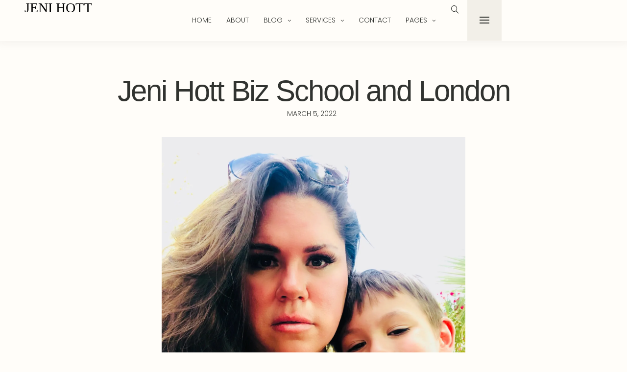

--- FILE ---
content_type: text/html; charset=UTF-8
request_url: https://jenihott.com/jeni-hott-online-business-school-register/jeni-hott-biz-school-and-london/
body_size: 32326
content:
<!DOCTYPE html>
<html lang="en-US">
<head>
	<meta charset="UTF-8" />
	<meta http-equiv="X-UA-Compatible" content="IE=edge">
	<meta name="viewport" content="width=device-width, initial-scale=1">
	<link rel="profile" href="http://gmpg.org/xfn/11" />
	<title>Jeni Hott Biz School and London &#8211; JENI HOTT</title>
<meta name='robots' content='max-image-preview:large' />
<meta property="og:locale" content="en_US" /><meta property="og:site_name" content="JENI HOTT" /><meta property="og:url" content="https://jenihott.com/jeni-hott-online-business-school-register/jeni-hott-biz-school-and-london/" /><meta property="og:title" content="Jeni Hott Biz School and London" /><meta property="og:type" content="article" /><script>window._wca = window._wca || [];</script>
<link rel='dns-prefetch' href='//stats.wp.com' />
<link rel='dns-prefetch' href='//secure.gravatar.com' />
<link rel='dns-prefetch' href='//fonts.googleapis.com' />
<link rel='dns-prefetch' href='//v0.wordpress.com' />
<link rel='dns-prefetch' href='//widgets.wp.com' />
<link rel='dns-prefetch' href='//s0.wp.com' />
<link rel='dns-prefetch' href='//0.gravatar.com' />
<link rel='dns-prefetch' href='//1.gravatar.com' />
<link rel='dns-prefetch' href='//2.gravatar.com' />
<link rel='dns-prefetch' href='//jetpack.wordpress.com' />
<link rel='dns-prefetch' href='//public-api.wordpress.com' />
<link rel='preconnect' href='//c0.wp.com' />
<link rel='preconnect' href='//i0.wp.com' />
<link rel='preconnect' href='https://fonts.gstatic.com' crossorigin />
<link rel="alternate" type="application/rss+xml" title="JENI HOTT &raquo; Feed" href="https://jenihott.com/feed/" />
<link rel="alternate" type="application/rss+xml" title="JENI HOTT &raquo; Comments Feed" href="https://jenihott.com/comments/feed/" />
<link rel="alternate" type="application/rss+xml" title="JENI HOTT &raquo; Jeni Hott Biz School and London Comments Feed" href="https://jenihott.com/jeni-hott-online-business-school-register/jeni-hott-biz-school-and-london/feed/" />
<link rel="alternate" title="oEmbed (JSON)" type="application/json+oembed" href="https://jenihott.com/wp-json/oembed/1.0/embed?url=https%3A%2F%2Fjenihott.com%2Fjeni-hott-online-business-school-register%2Fjeni-hott-biz-school-and-london%2F" />
<link rel="alternate" title="oEmbed (XML)" type="text/xml+oembed" href="https://jenihott.com/wp-json/oembed/1.0/embed?url=https%3A%2F%2Fjenihott.com%2Fjeni-hott-online-business-school-register%2Fjeni-hott-biz-school-and-london%2F&#038;format=xml" />
<style id='wp-img-auto-sizes-contain-inline-css' type='text/css'>
img:is([sizes=auto i],[sizes^="auto," i]){contain-intrinsic-size:3000px 1500px}
/*# sourceURL=wp-img-auto-sizes-contain-inline-css */
</style>
<link rel='stylesheet' id='wp-block-library-css' href='https://c0.wp.com/c/6.9/wp-includes/css/dist/block-library/style.min.css' type='text/css' media='all' />
<style id='wp-block-library-theme-inline-css' type='text/css'>
.wp-block-audio :where(figcaption){color:#555;font-size:13px;text-align:center}.is-dark-theme .wp-block-audio :where(figcaption){color:#ffffffa6}.wp-block-audio{margin:0 0 1em}.wp-block-code{border:1px solid #ccc;border-radius:4px;font-family:Menlo,Consolas,monaco,monospace;padding:.8em 1em}.wp-block-embed :where(figcaption){color:#555;font-size:13px;text-align:center}.is-dark-theme .wp-block-embed :where(figcaption){color:#ffffffa6}.wp-block-embed{margin:0 0 1em}.blocks-gallery-caption{color:#555;font-size:13px;text-align:center}.is-dark-theme .blocks-gallery-caption{color:#ffffffa6}:root :where(.wp-block-image figcaption){color:#555;font-size:13px;text-align:center}.is-dark-theme :root :where(.wp-block-image figcaption){color:#ffffffa6}.wp-block-image{margin:0 0 1em}.wp-block-pullquote{border-bottom:4px solid;border-top:4px solid;color:currentColor;margin-bottom:1.75em}.wp-block-pullquote :where(cite),.wp-block-pullquote :where(footer),.wp-block-pullquote__citation{color:currentColor;font-size:.8125em;font-style:normal;text-transform:uppercase}.wp-block-quote{border-left:.25em solid;margin:0 0 1.75em;padding-left:1em}.wp-block-quote cite,.wp-block-quote footer{color:currentColor;font-size:.8125em;font-style:normal;position:relative}.wp-block-quote:where(.has-text-align-right){border-left:none;border-right:.25em solid;padding-left:0;padding-right:1em}.wp-block-quote:where(.has-text-align-center){border:none;padding-left:0}.wp-block-quote.is-large,.wp-block-quote.is-style-large,.wp-block-quote:where(.is-style-plain){border:none}.wp-block-search .wp-block-search__label{font-weight:700}.wp-block-search__button{border:1px solid #ccc;padding:.375em .625em}:where(.wp-block-group.has-background){padding:1.25em 2.375em}.wp-block-separator.has-css-opacity{opacity:.4}.wp-block-separator{border:none;border-bottom:2px solid;margin-left:auto;margin-right:auto}.wp-block-separator.has-alpha-channel-opacity{opacity:1}.wp-block-separator:not(.is-style-wide):not(.is-style-dots){width:100px}.wp-block-separator.has-background:not(.is-style-dots){border-bottom:none;height:1px}.wp-block-separator.has-background:not(.is-style-wide):not(.is-style-dots){height:2px}.wp-block-table{margin:0 0 1em}.wp-block-table td,.wp-block-table th{word-break:normal}.wp-block-table :where(figcaption){color:#555;font-size:13px;text-align:center}.is-dark-theme .wp-block-table :where(figcaption){color:#ffffffa6}.wp-block-video :where(figcaption){color:#555;font-size:13px;text-align:center}.is-dark-theme .wp-block-video :where(figcaption){color:#ffffffa6}.wp-block-video{margin:0 0 1em}:root :where(.wp-block-template-part.has-background){margin-bottom:0;margin-top:0;padding:1.25em 2.375em}
/*# sourceURL=/wp-includes/css/dist/block-library/theme.min.css */
</style>
<style id='classic-theme-styles-inline-css' type='text/css'>
/*! This file is auto-generated */
.wp-block-button__link{color:#fff;background-color:#32373c;border-radius:9999px;box-shadow:none;text-decoration:none;padding:calc(.667em + 2px) calc(1.333em + 2px);font-size:1.125em}.wp-block-file__button{background:#32373c;color:#fff;text-decoration:none}
/*# sourceURL=/wp-includes/css/classic-themes.min.css */
</style>
<link rel='stylesheet' id='mediaelement-css' href='https://c0.wp.com/c/6.9/wp-includes/js/mediaelement/mediaelementplayer-legacy.min.css' type='text/css' media='all' />
<link rel='stylesheet' id='wp-mediaelement-css' href='https://c0.wp.com/c/6.9/wp-includes/js/mediaelement/wp-mediaelement.min.css' type='text/css' media='all' />
<style id='jetpack-sharing-buttons-style-inline-css' type='text/css'>
.jetpack-sharing-buttons__services-list{display:flex;flex-direction:row;flex-wrap:wrap;gap:0;list-style-type:none;margin:5px;padding:0}.jetpack-sharing-buttons__services-list.has-small-icon-size{font-size:12px}.jetpack-sharing-buttons__services-list.has-normal-icon-size{font-size:16px}.jetpack-sharing-buttons__services-list.has-large-icon-size{font-size:24px}.jetpack-sharing-buttons__services-list.has-huge-icon-size{font-size:36px}@media print{.jetpack-sharing-buttons__services-list{display:none!important}}.editor-styles-wrapper .wp-block-jetpack-sharing-buttons{gap:0;padding-inline-start:0}ul.jetpack-sharing-buttons__services-list.has-background{padding:1.25em 2.375em}
/*# sourceURL=https://jenihott.com/wp-content/plugins/jetpack/_inc/blocks/sharing-buttons/view.css */
</style>
<style id='global-styles-inline-css' type='text/css'>
:root{--wp--preset--aspect-ratio--square: 1;--wp--preset--aspect-ratio--4-3: 4/3;--wp--preset--aspect-ratio--3-4: 3/4;--wp--preset--aspect-ratio--3-2: 3/2;--wp--preset--aspect-ratio--2-3: 2/3;--wp--preset--aspect-ratio--16-9: 16/9;--wp--preset--aspect-ratio--9-16: 9/16;--wp--preset--color--black: #000000;--wp--preset--color--cyan-bluish-gray: #abb8c3;--wp--preset--color--white: #ffffff;--wp--preset--color--pale-pink: #f78da7;--wp--preset--color--vivid-red: #cf2e2e;--wp--preset--color--luminous-vivid-orange: #ff6900;--wp--preset--color--luminous-vivid-amber: #fcb900;--wp--preset--color--light-green-cyan: #7bdcb5;--wp--preset--color--vivid-green-cyan: #00d084;--wp--preset--color--pale-cyan-blue: #8ed1fc;--wp--preset--color--vivid-cyan-blue: #0693e3;--wp--preset--color--vivid-purple: #9b51e0;--wp--preset--gradient--vivid-cyan-blue-to-vivid-purple: linear-gradient(135deg,rgb(6,147,227) 0%,rgb(155,81,224) 100%);--wp--preset--gradient--light-green-cyan-to-vivid-green-cyan: linear-gradient(135deg,rgb(122,220,180) 0%,rgb(0,208,130) 100%);--wp--preset--gradient--luminous-vivid-amber-to-luminous-vivid-orange: linear-gradient(135deg,rgb(252,185,0) 0%,rgb(255,105,0) 100%);--wp--preset--gradient--luminous-vivid-orange-to-vivid-red: linear-gradient(135deg,rgb(255,105,0) 0%,rgb(207,46,46) 100%);--wp--preset--gradient--very-light-gray-to-cyan-bluish-gray: linear-gradient(135deg,rgb(238,238,238) 0%,rgb(169,184,195) 100%);--wp--preset--gradient--cool-to-warm-spectrum: linear-gradient(135deg,rgb(74,234,220) 0%,rgb(151,120,209) 20%,rgb(207,42,186) 40%,rgb(238,44,130) 60%,rgb(251,105,98) 80%,rgb(254,248,76) 100%);--wp--preset--gradient--blush-light-purple: linear-gradient(135deg,rgb(255,206,236) 0%,rgb(152,150,240) 100%);--wp--preset--gradient--blush-bordeaux: linear-gradient(135deg,rgb(254,205,165) 0%,rgb(254,45,45) 50%,rgb(107,0,62) 100%);--wp--preset--gradient--luminous-dusk: linear-gradient(135deg,rgb(255,203,112) 0%,rgb(199,81,192) 50%,rgb(65,88,208) 100%);--wp--preset--gradient--pale-ocean: linear-gradient(135deg,rgb(255,245,203) 0%,rgb(182,227,212) 50%,rgb(51,167,181) 100%);--wp--preset--gradient--electric-grass: linear-gradient(135deg,rgb(202,248,128) 0%,rgb(113,206,126) 100%);--wp--preset--gradient--midnight: linear-gradient(135deg,rgb(2,3,129) 0%,rgb(40,116,252) 100%);--wp--preset--font-size--small: 13px;--wp--preset--font-size--medium: 20px;--wp--preset--font-size--large: 36px;--wp--preset--font-size--x-large: 42px;--wp--preset--spacing--20: 0.44rem;--wp--preset--spacing--30: 0.67rem;--wp--preset--spacing--40: 1rem;--wp--preset--spacing--50: 1.5rem;--wp--preset--spacing--60: 2.25rem;--wp--preset--spacing--70: 3.38rem;--wp--preset--spacing--80: 5.06rem;--wp--preset--shadow--natural: 6px 6px 9px rgba(0, 0, 0, 0.2);--wp--preset--shadow--deep: 12px 12px 50px rgba(0, 0, 0, 0.4);--wp--preset--shadow--sharp: 6px 6px 0px rgba(0, 0, 0, 0.2);--wp--preset--shadow--outlined: 6px 6px 0px -3px rgb(255, 255, 255), 6px 6px rgb(0, 0, 0);--wp--preset--shadow--crisp: 6px 6px 0px rgb(0, 0, 0);}:where(.is-layout-flex){gap: 0.5em;}:where(.is-layout-grid){gap: 0.5em;}body .is-layout-flex{display: flex;}.is-layout-flex{flex-wrap: wrap;align-items: center;}.is-layout-flex > :is(*, div){margin: 0;}body .is-layout-grid{display: grid;}.is-layout-grid > :is(*, div){margin: 0;}:where(.wp-block-columns.is-layout-flex){gap: 2em;}:where(.wp-block-columns.is-layout-grid){gap: 2em;}:where(.wp-block-post-template.is-layout-flex){gap: 1.25em;}:where(.wp-block-post-template.is-layout-grid){gap: 1.25em;}.has-black-color{color: var(--wp--preset--color--black) !important;}.has-cyan-bluish-gray-color{color: var(--wp--preset--color--cyan-bluish-gray) !important;}.has-white-color{color: var(--wp--preset--color--white) !important;}.has-pale-pink-color{color: var(--wp--preset--color--pale-pink) !important;}.has-vivid-red-color{color: var(--wp--preset--color--vivid-red) !important;}.has-luminous-vivid-orange-color{color: var(--wp--preset--color--luminous-vivid-orange) !important;}.has-luminous-vivid-amber-color{color: var(--wp--preset--color--luminous-vivid-amber) !important;}.has-light-green-cyan-color{color: var(--wp--preset--color--light-green-cyan) !important;}.has-vivid-green-cyan-color{color: var(--wp--preset--color--vivid-green-cyan) !important;}.has-pale-cyan-blue-color{color: var(--wp--preset--color--pale-cyan-blue) !important;}.has-vivid-cyan-blue-color{color: var(--wp--preset--color--vivid-cyan-blue) !important;}.has-vivid-purple-color{color: var(--wp--preset--color--vivid-purple) !important;}.has-black-background-color{background-color: var(--wp--preset--color--black) !important;}.has-cyan-bluish-gray-background-color{background-color: var(--wp--preset--color--cyan-bluish-gray) !important;}.has-white-background-color{background-color: var(--wp--preset--color--white) !important;}.has-pale-pink-background-color{background-color: var(--wp--preset--color--pale-pink) !important;}.has-vivid-red-background-color{background-color: var(--wp--preset--color--vivid-red) !important;}.has-luminous-vivid-orange-background-color{background-color: var(--wp--preset--color--luminous-vivid-orange) !important;}.has-luminous-vivid-amber-background-color{background-color: var(--wp--preset--color--luminous-vivid-amber) !important;}.has-light-green-cyan-background-color{background-color: var(--wp--preset--color--light-green-cyan) !important;}.has-vivid-green-cyan-background-color{background-color: var(--wp--preset--color--vivid-green-cyan) !important;}.has-pale-cyan-blue-background-color{background-color: var(--wp--preset--color--pale-cyan-blue) !important;}.has-vivid-cyan-blue-background-color{background-color: var(--wp--preset--color--vivid-cyan-blue) !important;}.has-vivid-purple-background-color{background-color: var(--wp--preset--color--vivid-purple) !important;}.has-black-border-color{border-color: var(--wp--preset--color--black) !important;}.has-cyan-bluish-gray-border-color{border-color: var(--wp--preset--color--cyan-bluish-gray) !important;}.has-white-border-color{border-color: var(--wp--preset--color--white) !important;}.has-pale-pink-border-color{border-color: var(--wp--preset--color--pale-pink) !important;}.has-vivid-red-border-color{border-color: var(--wp--preset--color--vivid-red) !important;}.has-luminous-vivid-orange-border-color{border-color: var(--wp--preset--color--luminous-vivid-orange) !important;}.has-luminous-vivid-amber-border-color{border-color: var(--wp--preset--color--luminous-vivid-amber) !important;}.has-light-green-cyan-border-color{border-color: var(--wp--preset--color--light-green-cyan) !important;}.has-vivid-green-cyan-border-color{border-color: var(--wp--preset--color--vivid-green-cyan) !important;}.has-pale-cyan-blue-border-color{border-color: var(--wp--preset--color--pale-cyan-blue) !important;}.has-vivid-cyan-blue-border-color{border-color: var(--wp--preset--color--vivid-cyan-blue) !important;}.has-vivid-purple-border-color{border-color: var(--wp--preset--color--vivid-purple) !important;}.has-vivid-cyan-blue-to-vivid-purple-gradient-background{background: var(--wp--preset--gradient--vivid-cyan-blue-to-vivid-purple) !important;}.has-light-green-cyan-to-vivid-green-cyan-gradient-background{background: var(--wp--preset--gradient--light-green-cyan-to-vivid-green-cyan) !important;}.has-luminous-vivid-amber-to-luminous-vivid-orange-gradient-background{background: var(--wp--preset--gradient--luminous-vivid-amber-to-luminous-vivid-orange) !important;}.has-luminous-vivid-orange-to-vivid-red-gradient-background{background: var(--wp--preset--gradient--luminous-vivid-orange-to-vivid-red) !important;}.has-very-light-gray-to-cyan-bluish-gray-gradient-background{background: var(--wp--preset--gradient--very-light-gray-to-cyan-bluish-gray) !important;}.has-cool-to-warm-spectrum-gradient-background{background: var(--wp--preset--gradient--cool-to-warm-spectrum) !important;}.has-blush-light-purple-gradient-background{background: var(--wp--preset--gradient--blush-light-purple) !important;}.has-blush-bordeaux-gradient-background{background: var(--wp--preset--gradient--blush-bordeaux) !important;}.has-luminous-dusk-gradient-background{background: var(--wp--preset--gradient--luminous-dusk) !important;}.has-pale-ocean-gradient-background{background: var(--wp--preset--gradient--pale-ocean) !important;}.has-electric-grass-gradient-background{background: var(--wp--preset--gradient--electric-grass) !important;}.has-midnight-gradient-background{background: var(--wp--preset--gradient--midnight) !important;}.has-small-font-size{font-size: var(--wp--preset--font-size--small) !important;}.has-medium-font-size{font-size: var(--wp--preset--font-size--medium) !important;}.has-large-font-size{font-size: var(--wp--preset--font-size--large) !important;}.has-x-large-font-size{font-size: var(--wp--preset--font-size--x-large) !important;}
:where(.wp-block-post-template.is-layout-flex){gap: 1.25em;}:where(.wp-block-post-template.is-layout-grid){gap: 1.25em;}
:where(.wp-block-term-template.is-layout-flex){gap: 1.25em;}:where(.wp-block-term-template.is-layout-grid){gap: 1.25em;}
:where(.wp-block-columns.is-layout-flex){gap: 2em;}:where(.wp-block-columns.is-layout-grid){gap: 2em;}
:root :where(.wp-block-pullquote){font-size: 1.5em;line-height: 1.6;}
/*# sourceURL=global-styles-inline-css */
</style>
<link rel='stylesheet' id='contact-form-7-css' href='https://jenihott.com/wp-content/plugins/contact-form-7/includes/css/styles.css?ver=6.1.4' type='text/css' media='all' />
<link rel='stylesheet' id='woocommerce-layout-css' href='https://c0.wp.com/p/woocommerce/10.4.3/assets/css/woocommerce-layout.css' type='text/css' media='all' />
<style id='woocommerce-layout-inline-css' type='text/css'>

	.infinite-scroll .woocommerce-pagination {
		display: none;
	}
/*# sourceURL=woocommerce-layout-inline-css */
</style>
<link rel='stylesheet' id='woocommerce-smallscreen-css' href='https://c0.wp.com/p/woocommerce/10.4.3/assets/css/woocommerce-smallscreen.css' type='text/css' media='only screen and (max-width: 768px)' />
<link rel='stylesheet' id='woocommerce-general-css' href='https://c0.wp.com/p/woocommerce/10.4.3/assets/css/woocommerce.css' type='text/css' media='all' />
<style id='woocommerce-inline-inline-css' type='text/css'>
.woocommerce form .form-row .required { visibility: visible; }
/*# sourceURL=woocommerce-inline-inline-css */
</style>
<link rel='stylesheet' id='ms-bootstrap-css' href='https://jenihott.com/wp-content/themes/hello-mauvestudio/bootstrap/css/bootstrap.min.css?ver=5.3' type='text/css' media='all' />
<link rel='stylesheet' id='ms-style-css' href='https://jenihott.com/wp-content/themes/hello-mauvestudio/style.css?ver=1.6' type='text/css' media='all' />
<style id='ms-style-inline-css' type='text/css'>
@media(min-width:992px){h1.post-title{}h1{}h2{}h3{}h4{}h5{}h6{}.title-section h1,.page .title-section h1,.post-type-archive .title-section h1{}.title-section h2,.post-type-archive .title-section h2, .title-section h2.entry-subtitle,.title-section span{font-size:26px;line-height:26px;letter-spacing:0px;}h2.post-subtitle{font-size:20px;line-height:21px;letter-spacing:0px;}.single h2.post-subtitle{font-size:28px;line-height:30px;letter-spacing:0px;}.excerpt,.excerpt p{}blockquote,.excerpt blockquote p,.wp-block-quote{font-size:40px;line-height:40px;letter-spacing:-1px;}.meta-space-top,.meta-space-top span,.meta-space-top span a,.meta-space-top a{font-size:14px;line-height:16px;}.post .post_category a{letter-spacing:0px;}.viewpost-button .button{font-size:13px;line-height:13px;letter-spacing:2px;}.primary-menu > li > a,.mobile-top-panel a{font-size:14px;line-height:14px;}span.sub{font-size:10px;line-height:10px;letter-spacing:0px;}.primary-menu li ul li:not(.ms-widget-menu) a,.primary-menu .has-mega-column:not(.elementor-megamenu):not(.widget-in-menu) > .sub-menu a,.primary-menu .mega-menu-posts .post a:not(.reviewscore),.ms-widget-menu .form-control{font-size:14px;line-height:14px;letter-spacing:0px;}.primary-menu .has-mega-column > .sub-menu > .columns-sub-item > a,.primary-menu .ms-mc-form h4{font-size:13px;line-height:20px;letter-spacing:0px;}.main-holder, .ms-cookie-banner-wrap, .mfp-wrap, .social_label, .sidepanel{}.list-post .list-post-container:not(.special-post) h2.post-title a, .list-post .list-post-container:not(.special-post) h2.post-title{font-size:28px;line-height:28px;letter-spacing:0px;}.standard-post .post-header h2 a, .standard-post h2.post-title{font-size:32px;line-height:32px;letter-spacing:0px;}.category-filter a{font-size:14px;line-height:14px;letter-spacing:0px;}.menu-mobile ul li a{}.menu-mobile ul ul li a{}.page .wc-block-grid__product-add-to-cart.wp-block-button .wp-block-button__link,.wp-block-button__link,.elementor-button,.accordion-button,.wp-element-button,button.btn,.input[type="button"],input[type="reset"],input[type="submit"],a.btn,a.slideshow-btn,.button,.woocommerce:where(body:not(.woocommerce-block-theme-has-button-styles)) #respond input#submit, .woocommerce:where(body:not(.woocommerce-block-theme-has-button-styles)) a.button, .woocommerce:where(body:not(.woocommerce-block-theme-has-button-styles)) button.button, .woocommerce:where(body:not(.woocommerce-block-theme-has-button-styles)) input.button, :where(body:not(.woocommerce-block-theme-has-button-styles)) .woocommerce #respond input#submit, :where(body:not(.woocommerce-block-theme-has-button-styles)) .woocommerce a.button, :where(body:not(.woocommerce-block-theme-has-button-styles)) .woocommerce button.button, :where(body:not(.woocommerce-block-theme-has-button-styles)) .woocommerce input.button{font-size:13px;line-height:13px;letter-spacing:2.5px;}.logo_h__txt,.logo_link{font-size:32px;line-height:32px;}.mobile-top-panel .mobile_logo_txt a,.mobile-top-panel h1.mobile_logo_txt{font-size:20px;line-height:20px;letter-spacing:2px;}.logo_tagline,.ms-site-logo .ms-caption-width figcaption{font-size:11px;line-height:11px;letter-spacing:0px;}.grid .grid-item:not(.special-post) .post-header h2 a,.grid .grid-item:not(.special-post) h2.post-title,.grid-item:not(.special-post) .post-header h2 a,.grid-item:not(.special-post) h2.post-title,.post-grid-block h2.grid-post-title a,.post-grid-block h2.grid-post-title{font-size:32px;line-height:32px;letter-spacing:-1px;}.zigazg h2.post-title a,.zigazg h2.post-title{font-size:30px;line-height:36px;letter-spacing:0px;}.metro-post h2{font-size:30px;line-height:32px;letter-spacing:0px;}.shareon,.shareon-vertical{font-size:12px;line-height:12px;letter-spacing:0px;}.meta-container .share-buttons a{font-size:20px;line-height:20px;}h3.gall-title{font-size:21px;line-height:26px;letter-spacing:0px;}.widget .widget-content{}.widget-content h4.subtitle,.widget-content h4.subtitle a,.sidebar .instagram_footer_heading h4 span,.elementor-widget-container h5{letter-spacing:0px;}.post-list_h h4 a,.post-list_h h4{letter-spacing:0px;}.widget-content h4 a.see-all{}.nav.footer-nav a{font-size:12px;line-height:22px;letter-spacing:0px;}.comments-title, #reply-title, .pings-title, .comments-h{font-size:30px;line-height:32px;letter-spacing:-0.5px;}}h1.post-title{text-align:center;text-transform:none;font-display:swap;}h1{font-display:swap;}h2{font-display:swap;}h3{font-display:swap;}h4{font-display:swap;}h5{font-display:swap;}h6{font-display:swap;}.title-section h1,.page .title-section h1,.post-type-archive .title-section h1{text-align:center;text-transform:none;font-display:swap;}.title-section h2,.post-type-archive .title-section h2, .title-section h2.entry-subtitle,.title-section span{font-family:ButlerUltraLight;font-weight:300;text-transform:none;color:var(--clr-text,#cdc7bb);font-display:swap;}h2.post-subtitle{font-weight:300;text-transform:inherit;font-display:swap;}.single h2.post-subtitle{font-family:ButlerUltraLight;font-weight:300;font-style:italic;text-transform:inherit;font-display:swap;}.excerpt,.excerpt p{font-display:swap;}blockquote,.excerpt blockquote p,.wp-block-quote{font-family:ButlerLight;text-align:center;text-transform:none;color:var(--clr-text,#111111);font-display:swap;}.meta-space-top,.meta-space-top span,.meta-space-top span a,.meta-space-top a{text-transform:uppercase;font-display:swap;}.post .post_category a{font-display:swap;}.viewpost-button .button{text-transform:uppercase;font-display:swap;}.primary-menu > li > a,.mobile-top-panel a{text-align:center;text-transform:uppercase;color:var(--clr-text,#313330);font-display:swap;}span.sub{font-family:Poppins;font-weight:400;font-style:italic;text-align:center;text-transform:none;color:var(--clr-text,#cccccc);font-display:swap;}.primary-menu li ul li:not(.ms-widget-menu) a,.primary-menu .has-mega-column:not(.elementor-megamenu):not(.widget-in-menu) > .sub-menu a,.primary-menu .mega-menu-posts .post a:not(.reviewscore),.ms-widget-menu .form-control{text-align:left;text-transform:none;color:var(--clr-text,#f2efe8);font-display:swap;}.primary-menu .has-mega-column > .sub-menu > .columns-sub-item > a,.primary-menu .ms-mc-form h4{color:var(--clr-text,#f2efe8);font-display:swap;}.main-holder, .ms-cookie-banner-wrap, .mfp-wrap, .social_label, .sidepanel{font-display:swap;}.list-post .list-post-container:not(.special-post) h2.post-title a, .list-post .list-post-container:not(.special-post) h2.post-title{text-align:left;text-transform:none;font-display:swap;}.standard-post .post-header h2 a, .standard-post h2.post-title{text-align:center;text-transform:none;font-display:swap;}.category-filter a{text-align:inherit;text-transform:uppercase;font-display:swap;}.menu-mobile ul li a{text-transform:none;font-display:swap;}.menu-mobile ul ul li a{font-display:swap;}.page .wc-block-grid__product-add-to-cart.wp-block-button .wp-block-button__link,.wp-block-button__link,.elementor-button,.accordion-button,.wp-element-button,button.btn,.input[type="button"],input[type="reset"],input[type="submit"],a.btn,a.slideshow-btn,.button,.woocommerce:where(body:not(.woocommerce-block-theme-has-button-styles)) #respond input#submit, .woocommerce:where(body:not(.woocommerce-block-theme-has-button-styles)) a.button, .woocommerce:where(body:not(.woocommerce-block-theme-has-button-styles)) button.button, .woocommerce:where(body:not(.woocommerce-block-theme-has-button-styles)) input.button, :where(body:not(.woocommerce-block-theme-has-button-styles)) .woocommerce #respond input#submit, :where(body:not(.woocommerce-block-theme-has-button-styles)) .woocommerce a.button, :where(body:not(.woocommerce-block-theme-has-button-styles)) .woocommerce button.button, :where(body:not(.woocommerce-block-theme-has-button-styles)) .woocommerce input.button{font-weight:300;text-transform:uppercase;font-display:swap;}.logo_h__txt,.logo_link{font-family:ButlerUltraLight;color:var(--clr-text,#000000);font-display:swap;}.mobile-top-panel .mobile_logo_txt a,.mobile-top-panel h1.mobile_logo_txt{font-family:Butler;color:var(--clr-text,#111111);font-display:swap;}.logo_tagline,.ms-site-logo .ms-caption-width figcaption{text-transform:uppercase;font-display:swap;}.grid .grid-item:not(.special-post) .post-header h2 a,.grid .grid-item:not(.special-post) h2.post-title,.grid-item:not(.special-post) .post-header h2 a,.grid-item:not(.special-post) h2.post-title,.post-grid-block h2.grid-post-title a,.post-grid-block h2.grid-post-title{text-align:center;text-transform:none;font-display:swap;}.zigazg h2.post-title a,.zigazg h2.post-title{text-align:center;text-transform:none;font-display:swap;}.metro-post h2{text-align:left;text-transform:none;font-display:swap;}.shareon,.shareon-vertical{text-transform:uppercase;font-display:swap;}.meta-container .share-buttons a{font-display:swap;}h3.gall-title{text-align:center;text-transform:none;color:var(--clr-text,#000000);font-display:swap;}.widget .widget-content{font-display:swap;}.widget-content h4.subtitle,.widget-content h4.subtitle a,.sidebar .instagram_footer_heading h4 span,.elementor-widget-container h5{font-display:swap;}.post-list_h h4 a,.post-list_h h4{text-transform:none;font-display:swap;}.widget-content h4 a.see-all{font-display:swap;}.nav.footer-nav a{font-family:Poppins;font-weight:400;color:var(--clr-text,#000000);font-display:swap;}.comments-title, #reply-title, .pings-title, .comments-h{text-align:left;text-transform:none;font-display:swap;}@media (min-width: 1400px) {.search .container.title-container,.search .container.breadcrumbs-container, .container.blog-container,.blog .container.title-container,.post-header,.blog .container.breadcrumbs-container {max-width: 1255px;}}@media (min-width: 1400px) {.container.blog-category-container,.archive:not(.tax-gallery-categories) .container.breadcrumbs-container,.archive .container.title-container,.archive:not(.tax-gallery-categories) #categorymenu .container {max-width: 1255px;}}@media (min-width: 1400px) {.widgets-container,.archive.woocommerce:not(.tax-gallery-categories) .container.breadcrumbs-container,.container.breadcrumbs-container,.single .layout5 .single-header,.single .layout9 .single-header,.container,.page .title-section, .single .content-holder .single-title-section,.container .wp-block-group__inner-container{max-width: 1360px;}.fullwidth-widget .form-inline,.single .audio-wrap {max-width: 1360px;}}.primary-menu ul li:not(.ms-widget-menu) > ul {top:-30px;}@media(min-width:992px){#categorymenu {margin-top:0;margin-bottom:30px;}}.standard-post-container.sticky {margin-bottom:40px;}@media(min-width:992px){ .single .single-header,.page .page-header { padding-top:40px; padding-bottom:40px; }body:not(.single) .post__holder .isopad { padding-right:60px; padding-bottom:20px; padding-left:60px; }.sidebar .widget .widget-content, .wpb_widgetised_column .widget { padding-bottom:20px; }body:not(.single) .list-post .post__holder .post_content,.list-post .under-posts-widget { padding-bottom:34px; }.list-post .section-inner { padding-right:40px; padding-left:40px; }.standard-post .post-header { padding-top:40px; }.grid .grid-block article:not(.standard-post),.grid-block article:not(.standard-post),.zoom-gallery .post-header { padding-top:40px; padding-bottom:40px; }.zigazg .section-inner { padding-right:40px; padding-left:40px; }.post__holder .meta-container .ms-icon, .list-post-container .ms-icon, .masonry-posts .ms-icon { padding-top:20px; padding-right:12px; padding-bottom:20px; padding-left:12px; }.primary-menu ul a, .navbar-fixed-top .primary-menu ul a { padding-top:14px; padding-right:14px; padding-bottom:14px; padding-left:14px; }.viewpost-button a.button, .primary-menu li ul .ms-widget-menu .viewpost-button a.button { padding-top:6px; padding-right:0.1px; padding-bottom:6px; padding-left:0.1px; }#ajax-load-more-posts { padding-top:12px; padding-right:20px; padding-bottom:12px; padding-left:20px; }.comment-respond { padding-top:50px; padding-right:0.1px; padding-bottom:0.1px; padding-left:0.1px; } }.logo img {width:500px;}.split-menu .header .logo {max-width:500px;}.navbar-fixed .logo img {width:px;}.split-menu .header .navbar-fixed .logo {max-width:px;}.footer-logo .logo img {width:605px;}#primary {border-top-color:}#primary {border-bottom-color:}#primary {border-top-width:0px;}#primary {border-bottom-width:0px;}.single .single-header .meta-space-top .vcard,.single .single-header .meta-space-top, .single .single-header .meta-space-top a, .single h2.post-subtitle { justify-content:center; text-align:center;}.title-section,title-section h2,.title-section span,.cat-des-wrap,.category-filter { justify-content:center; align-items:center; text-align:center;}.zoom-gallery .meta-space-top { justify-content:center; text-align:center;}.bigletter:before { font-family:"";}@media(max-width:991px){.mobile-top-panel .mobile_logo_txt a,.mobile-top-panel h1.mobile_logo_txt { font-size:20px;}}.lowestfooter {border-top-color:#FFFFFF}.header-overlay {background:}.parallax-image:before {background:rgba(0,0,0,0.22)}.top-slideshow .cover:before {background: rgba(0,0,0,0.15);}body { }.custom-signature .signature-text { font-size: 1.3em; padding: 15px 15px 35px 15px; } .single .post_category {margin-bottom:12px;} #back-top-wrapper {display:none!important;} .slider_parallax_wrapper .slide .image { object-position: center; } .category h2.cat-des {font-size:26px;line-height:1;letter-spacing:0px;color:#cdc7bb;} .grid-item:not(.special-post) h2.post-title {margin: 20px 0 30px 0;} .woocommerce div.product div.summary { position: inherit!important; top: auto!important; }.post_category:after, .ms_aboutme_text span, .slide-category span, .widget-content h4.subtitle span, .nav-tabs > li.active > a, .nav-tabs > li.active > a:hover, .nav-tabs > li.active > a:focus, .title-section span, .heading-entrance span {border-top-color:#313330}.mailchimp-alert, .consent-check input[type="checkbox"]:checked + label::before {background:#313330}.error404-holder_num, .twitter-list i {color:#313330}.icon-menu .icon-menu-count, .audioplayer-bar-played, .audioplayer-volume-adjust div div, #back-top a:hover span, .owl-carousel .owl-dots .owl-dot.active span, .owl-carousel .owl-dots .owl-dot:hover span, .link-image a .link-wrapper, .widget_calendar tbody a, .text-highlight, div.jp-play-bar, div.jp-volume-bar-value, .progress .bar, .ms-cart .badge, .mobile-shopping-cart .badge {background:#313330}.owl-carousel .owl-dots .owl-dot span,.owl-carousel .owl-dots .owl-dot.active span::after {border-color: #313330}.ms_recent_popular_tab_widget_content .tab_title.selected a, .search-option-tab li:hover a,.search-option-tab li.active a {border-bottom: 1px solid #313330}.consent-check input[type="checkbox"]:checked + label::before, .consent-check label::before {border: 1px solid #313330}a.body-link, span.body-link a, .underlined_links a:not([class]),.underlinedlinks .entry-content a:not([class]),body:not(.elementor-page) .page.underlinedlinks .post-inner a:not([class]) { background-image:linear-gradient(#c4b9a5,#c4b9a5);}.underlined_links a:hover:not([class]),.underlinedlinks .entry-content a:hover:not([class]),body:not(.elementor-page) .page.underlinedlinks .post-inner a:hover:not([class]) { color:#c4b9a5}.related-posts_h { color: }.shareon::before, .shareon::after, .shop-the-post::before, .shop-the-post::after, .comments-h span::before, .comments-h span::after, .related-posts_h span::before, .related-posts_h span::after,body:not(.author) .author-socials { border-color: rgba(227,222,210,1)}.ms-likes:hover:before, .ms-likes.active:before { color: #c4b9a5}.primary-menu .mega-menu-posts .post a:hover,.primary-menu ul li:not(.ms-widget-menu):hover > a, .primary-menu .has-mega-column:not(.elementor-megamenu):not(.widget-in-menu) > .sub-menu a:hover, .primary-menu .has-mega-column > .sub-menu > .columns-sub-item > a:hover, .primary-menu li ul li.active-link:not(.ms-widget-menu) a { color:#ffffff}.primary-menu ul li.current-menu-item:not(.ms-widget-menu) > a, .primary-menu .has-mega-column:not(.widget-in-menu) > .sub-menu .current-menu-item > a { color:#ffffff}.menu-mobile ul li.current-menu-item > a, .menu-mobile ul li.current-menu-ancestor > a { color:#000000}.primary-menu > li > a:hover, .primary-menu > li.current-menu-item > a, .primary-menu > li.current-menu-ancestor > a, .primary-menu li:hover > a { color:#b3a083}.primary-menu > li.current-menu-item > a, .primary-menu > li.current-menu-ancestor > a { color:#b3a083}.primary-menu > li > a {background:transparent;}.primary-menu > li > a:hover, .primary-menu > li.current-menu-item > a, .primary-menu > li.current-menu-ancestor > a, .primary-menu > li:hover > a { background:transparent;}.primary-menu > li.current-menu-item > a, .primary-menu > li.current-menu-ancestor > a { background:transparent;}.widget-in-menu .grid .grid-item .post-header h2 a, .widget-in-menu .grid .grid-item h2.post-title, .widget-in-menu .post-grid-block h2.grid-post-title a, .widget-in-menu .post-grid-block h2.grid-post-title,body #cart-wrap .empty-cart { color:#f2efe8}.animated-border-effect .primary-menu > li > a:before {background: transparent;}.primary-menu .has-sub-menu:not(.no-sub-menu) .mega-menu-posts, .megamenu-submenu-left .primary-menu .has-sub-menu:not(.no-sub-menu) .mega-menu-posts, .primary-menu ul li:not(.ms-widget-menu) a, .primary-menu .has-mega-sub-menu .mega-sub-menu ul, .primary-menu .has-mega-column > .sub-menu > .columns-sub-item > a, #cart-wrap {border-color:#CABBA5}#top-menu ul {background:#ffffff;}#top-menu ul a, #top-menu .current_page_item ul a, #top-menu ul .current_page_item a, #top-menu .current-menu-item ul a, #top-menu ul .current-menu-item a, #top-menu li:hover > ul a {border-bottom-color:#eeeeee;}.top-border {background:#ffffff;}.modern-layout .meta-space-top a, .modern-layout .meta-space-top, .post .modern-layout .post_category a, .modern-layout .meta-space-top, .parallax-image .category-box span, .parallax-image .cat-des, .parallax-image .title-section h2, .modern-layout .title-section h2, .modern-layout h2.post-subtitle {color:#ffffff}.modern-layout .meta-space-top span, .modern-layout .meta-space-top a, .cover .meta-space-top span, .cover .meta-space-top a,.grid-item:not(.special-post) .overlay-mode .post-header h2 a,.overlay-mode .post-header h2 a, .overlay-mode h2.post-title,.modern-layout h1.post-title, .parallax-image .title-section h1,.woocommerce .parallax-image-wrap .woocommerce-breadcrumb,.woocommerce .parallax-image-wrap .woocommerce-breadcrumb a {color:#ffffff}.logged-in-as,.comment-body {color:}.comment-respond a,.logged-in-as a,.comment-body a {color:}.comment-respond a:hover,.logged-in-as a:hover,.comment-body a:hover {color:}.comments-h span::before, .comments-h span::after {border-color:}.category-filter a:hover,.category-filter .current-cat a { color: #c4b9a5}.ribbon-featured {color:}.ribbon-featured {background:}.elementor-button,.wp-element-button,.but-cart,.single_add_to_cart_button,.button,body.woocommerce div.product form.cart .button,.slider_parallax_wrapper .slide .button,select,.wpcf7-not-valid-tip,.wpcf7 form.invalid .wpcf7-response-output, .wpcf7 form.unaccepted .wpcf7-response-output, .wpcf7 form.payment-required .wpcf7-response-output,input,.viewpost-button a.button, a.btn, a.slideshow-btn, .ribbon-featured, input[type="submit"], input[type="button"], a.comment-reply-link { border-radius: 50rem!important;}textarea { border-radius: 2rem!important;}.comment-respond { text-align:left;}.list-post .excerpt,.list-post .excerpt p, .list-post .post .section-inner .post_category, .list-post .post .section-inner .meta-space-top, .list-post .section-inner h2.post-subtitle,.list-post .post .section-inner .meta-space-top, .list-post .post .section-inner .meta-space-top a,.list-post .section-inner .viewpost-button,.list-post .bottom-meta .meta-one div { justify-content:left;text-align:left;}.standard-post .meta-space-top .vcard, .standard-post .post-header h2 a, .standard-post h2.post-title,.standard-post .post-header .meta-space-top, .standard-post .post-header .meta-space-top a, .standard-post h2.post-subtitle,.bottom-meta .meta-one div,.bottom-meta .meta-one div { justify-content:center;text-align:center;}.grid-item:not(.special-post) .excerpt,.grid-item:not(.special-post) .excerpt p, .grid-item:not(.special-post) .post-header .meta-space-top .vcard, .grid-item:not(.special-post) .post-header h2 a, .grid-item:not(.special-post) h2.post-title,.grid-item:not(.special-post) .post-header .meta-space-top, .grid-item:not(.special-post) .post-header .meta-space-top a, .grid-item:not(.special-post) h2.post-subtitle,.grid-item:not(.special-post) .bottom-meta .meta-one div { justify-content:center;text-align:center;}.zigazg .excerpt,.zigazg .excerpt p,.zigazg .meta-space-top .vcard, .zigazg .post-header h2 a, .zigazg h2.post-title,.zigazg .meta-space-top, .zigazg .meta-space-top a, .zigazg h2.post-subtitle,.zigazg .section-inner .viewpost-button,.zigazg .bottom-meta .meta-one div { justify-content:center;text-align:center;}.metro-post .meta-space-top, .metro-post .meta-space-top a { justify-content:left;text-align:left;}.viewpost-button { text-align:center;}.wp-block-button__link:hover,.wp-element-button:hover,button:hover,a.btn:hover,#cart-wrap .but-cart:hover, .footer .instagram-footer .readmore-button a:hover, a.comment-reply-link:hover, input[type="submit"]:hover, input[type="button"]:hover, .btn-default.active, .btn-default.focus, .btn-default:active, .btn-default:focus, .btn-default:hover, .open > .dropdown-toggle.btn-default, .woocommerce #review_form #respond .form-submit input:hover, .woocommerce .widget_price_filter .price_slider_amount .button:hover, .woocommerce div.product form.cart .button:hover, .woocommerce #respond input#submit:hover, .woocommerce #respond input#submit.alt, .woocommerce a.button:hover, .woocommerce a.button.alt:hover, .woocommerce button.button.alt:hover, .woocommerce input.button.alt:hover, .woocommerce button.button:hover, .woocommerce input.button:hover { border-color: #cdc7bb}.wp-block-button__link,.wp-element-button,button.btn,#cart-wrap .but-cart, .footer .instagram-footer .readmore-button a, a.btn, a.comment-reply-link, input[type="submit"], input[type="button"], .woocommerce #review_form #respond .form-submit input, .woocommerce .widget_price_filter .price_slider_amount .button, .woocommerce div.product form.cart .button, .woocommerce #respond input#submit, .woocommerce #respond input#submit.alt, .woocommerce a.button, .woocommerce a.button.alt, .woocommerce button.button.alt, .woocommerce input.button.alt, .woocommerce button.button, .woocommerce input.button { background: #fffdf9}.wp-block-button__link:hover,.wp-element-button:hover,button.btn:hover,a.btn:hover,#cart-wrap .but-cart:hover, .footer .instagram-footer .readmore-button a:hover, a.comment-reply-link:hover, input[type="submit"]:hover, input[type="button"]:hover, .btn-default.active, .btn-default.focus, .btn-default:active, .btn-default:focus, .btn-default:hover, .open > .dropdown-toggle.btn-default, .woocommerce #review_form #respond .form-submit input:hover, .woocommerce .widget_price_filter .price_slider_amount .button:hover, .woocommerce div.product form.cart .button:hover, .woocommerce #respond input#submit:hover, .woocommerce #respond input#submit.alt, .woocommerce a.button:hover, .woocommerce a.button.alt:hover, .woocommerce button.button.alt:hover, .woocommerce input.button.alt:hover, .woocommerce button.button:hover, .woocommerce input.button:hover { background: #cdc7bb}body .viewpost-button a.button { border-color: #c4b9a5}.viewpost-button a.button:hover { border-color: #c4b9a5}.viewpost-button a.button { background: #fffdf9}.viewpost-button a.button:hover { background: #fffdf9}.page-numbers li a { border-color: #ffffff}.page-numbers .current { color: #000000}.page-numbers .current { border-color: #000000}.page-numbers .current { background: #ffffff}.page-numbers li a:hover { border-color: #000000}.page-numbers li a { background: #000000}.page-numbers li a:hover { background: #ffffff}.icon-menu > a { line-height: 14px;}.icon-menu > a,.cart > a,.mobile-top-panel a,.mobile-top-panel a:hover { color: #313330;}.nav-icon4 span, .nav-icon4 span:before, .nav-icon4 span:after { background-color: #313330;}.side-icons .nav-icon4 span:before, .side-icons .nav-icon4 span:after { background-color: #313330;}html[data-bs-theme='dark'] .post-inner .has-drop-cap.is-style-whb::first-letter { background: var(--clr-dark70)!important; color: var(--clr-links)!important; border-color: var(--clr-dark70)!important; } html[data-bs-theme='dark'] body {background-image:unset;} html[data-bs-theme='dark'] .dropcap.whbr::first-letter,html[data-bs-theme='dark'] .dropcap.whb::first-letter { background: transparent!important; color: var(--clr-links)!important; border-color: var(--clr-links-hover)!important; } html[data-bs-theme='dark'] a.hs {color: var(--clr-icons)!important;} html[data-bs-theme='dark'] a.hs:hover {color: var(--clr-icons-hover)!important;} html[data-bs-theme='dark'] .wp-element-button,html[data-bs-theme='dark'] .carousel-wrap .owl-nav .owl-next, html[data-bs-theme='dark'] .carousel-wrap .owl-nav .owl-prev,html[data-bs-theme='dark'] a.button,html[data-bs-theme='dark'] #cart-wrap .but-cart, html[data-bs-theme='dark'] .footer .instagram-footer .readmore-button a, html[data-bs-theme='dark'] a.btn, html[data-bs-theme='dark'] a.comment-reply-link, html[data-bs-theme='dark'] input[type="submit"], html[data-bs-theme='dark'] input[type="button"], html[data-bs-theme='dark'] .woocommerce #review_form #respond .form-submit input, html[data-bs-theme='dark'] .woocommerce .widget_price_filter .price_slider_amount .button, html[data-bs-theme='dark'] .woocommerce div.product form.cart .button, html[data-bs-theme='dark'] .woocommerce #respond input#submit, html[data-bs-theme='dark'] .woocommerce #respond input#submit.alt, html[data-bs-theme='dark'] .woocommerce a.button, html[data-bs-theme='dark'] .woocommerce a.button.alt, html[data-bs-theme='dark'] .woocommerce button.button.alt, html[data-bs-theme='dark'] .woocommerce input.button.alt, html[data-bs-theme='dark'] .woocommerce button.button, html[data-bs-theme='dark'] .woocommerce input.button, html[data-bs-theme='dark'] .social-side-fixed a, html[data-bs-theme='dark'] a.slideshow-btn,html[data-bs-theme='dark'] a.pinterest-share-icon { color: var(--clr-text)!important; background: var(--clr-bg-buttons)!important; border-color: var(--clr-bg-buttons)!important; } html[data-bs-theme='dark'] .wp-element-button:hover,html[data-bs-theme='dark'] .carousel-wrap .owl-nav .owl-next:hover, html[data-bs-theme='dark'] .carousel-wrap .owl-nav .owl-prev:hover,html[data-bs-theme='dark'] a.button:hover,html[data-bs-theme='dark'] #cart-wrap .but-cart:hover, html[data-bs-theme='dark'] .footer .instagram-footer .readmore-button a:hover, html[data-bs-theme='dark'] a.btn:hover, html[data-bs-theme='dark'] a.comment-reply-link:hover, html[data-bs-theme='dark'] input[type="submit"]:hover, html[data-bs-theme='dark'] input[type="button"]:hover, html[data-bs-theme='dark'] .woocommerce #review_form #respond .form-submit input:hover, html[data-bs-theme='dark'] .woocommerce .widget_price_filter .price_slider_amount .button:hover, html[data-bs-theme='dark'] .woocommerce div.product form.cart .button:hover, html[data-bs-theme='dark'] .woocommerce #respond input#submit:hover, html[data-bs-theme='dark'] .woocommerce #respond input#submit.alt:hover, html[data-bs-theme='dark'] .woocommerce a.button:hover, html[data-bs-theme='dark'] .woocommerce a.button.alt:hover, html[data-bs-theme='dark'] .woocommerce button.button.alt:hover, html[data-bs-theme='dark'] .woocommerce input.button.alt:hover, html[data-bs-theme='dark'] .woocommerce button.button:hover, html[data-bs-theme='dark'] .woocommerce input.button:hover, html[data-bs-theme='dark'] .social-side-fixed a:hover,html[data-bs-theme='dark'] a.slideshow-btn:hover,html[data-bs-theme='dark'] a.pinterest-share-icon:not(.pinimage):hover { color: var(--clr-links)!important; background: var(--clr-dark70)!important; border-color: var(--clr-dark70)!important; } html[data-bs-theme='dark'] .swiper-button-next, html[data-bs-theme='dark'] .swiper-button-prev {background: rgba(0,0,0,0.9);} html[data-bs-theme='dark'] .select2-container--default .select2-results__option[data-selected="true"],html[data-bs-theme='dark'] .select2-container--default .select2-results__option--highlighted[aria-selected], html[data-bs-theme='dark'] .select2-container--default .select2-results__option--highlighted[data-selected] {background: var(--clr-dark70)!important;} html[data-bs-theme='dark'] .select2-container--default .select2-selection--single,html[data-bs-theme='dark'] input[type="text"],html[data-bs-theme='dark'] input[type="tel"],html[data-bs-theme='dark'] input[type="search"],html[data-bs-theme='dark'] .select2-container--default .select2-selection--single .select2-selection__rendered {color: var(--clr-text)!important;} html[data-bs-theme='dark'] .select2-container--default .select2-selection--single,html[data-bs-theme='dark'] input[type="text"],html[data-bs-theme='dark'] input[type="tel"],html[data-bs-theme='dark'] input[type="search"] {background: var(--clr-background)!important;} html[data-bs-theme='dark'] .select2-container--default .select2-selection--single,html[data-bs-theme='dark'] input[type="text"],html[data-bs-theme='dark'] input[type="tel"],html[data-bs-theme='dark'] input[type="search"] {border-color: var(--clr-bg-buttons)!important;} html[data-bs-theme='dark'] .owl-carousel .owl-dots .owl-dot span, html[data-bs-theme='dark'] .owl-carousel .owl-dots .owl-dot.active span::after {border-color: #fff;} html[data-bs-theme='dark'] .owl-carousel .owl-dots .owl-dot.active span {background: #fff;} html[data-bs-theme='dark'] .form-floating > .form-control-plaintext ~ label::after, html[data-bs-theme='dark'] .form-floating > .form-control:focus ~ label::after, html[data-bs-theme='dark'] .form-floating > .form-control:not(:placeholder-shown) ~ label::after, html[data-bs-theme='dark'] .form-floating > .form-select ~ label::after,html[data-bs-theme='dark'] .grid .grid-block, html[data-bs-theme='dark'] .grid-item:not(.special-post).block {background-color:unset;} html[data-bs-theme='dark'] .mfp-zoom-in.mfp-ready.mfp-bg, html[data-bs-theme='dark'] .mfp-zoom-in.mfp-ready .mfp-preloader, html[data-bs-theme='dark'] .promo .cover-content {background:var(--clr-dark70)!important;} html[data-bs-theme='dark'] .mfp-zoom-in .mfp-close, html[data-bs-theme='dark'] .mfp-zoom-in .mfp-preloader a:hover,html[data-bs-theme='dark'] .wc-block-components-form .wc-block-components-text-input label, html[data-bs-theme='dark'] .wc-block-components-text-input label,html[data-bs-theme='dark'] .woocommerce table.shop_table th,html[data-bs-theme='dark'] .wp-block-image figcaption {color:var(--clr-text)!important;} html[data-bs-theme='dark'] .mfp-arrow {border-color:var(--clr-text)!important;} html[data-bs-theme='dark'] a,html[data-bs-theme='dark'] .services a .label,html[data-bs-theme='dark'] .wc-block-components-combobox .wc-block-components-combobox-control label.components-base-control__label, html[data-bs-theme='dark'] .wc-block-components-form .wc-block-components-combobox .wc-block-components-combobox-control label.components-base-control__label {color: var(--clr-links)!important;} html[data-bs-theme='dark'] a:hover {color: var(--clr-links-hover)!important;} html[data-bs-theme='dark'] .single .post__holder,html[data-bs-theme='dark'] .boxed .main-holder,html[data-bs-theme='dark'] .style6 .widget-content {background: var(--clr-background)!important;} html[data-bs-theme='dark'] .page-numbers li a {background: var(--clr-background)!important;} html[data-bs-theme='dark'] .page-numbers .current,html[data-bs-theme='dark'] .page-numbers li a:hover {background:var(--clr-dark70)!important;border-color: var(--clr-dark70)!important;} html[data-bs-theme='dark'] .page-numbers li a {border-color: var(--clr-bg-buttons)!important;} html[data-bs-theme='dark'] .woocommerce div.product .woocommerce-tabs ul.tabs::before,html[data-bs-theme='dark'] .woocommerce table.shop_table th, html[data-bs-theme='dark'] .woocommerce table.shop_table td, html[data-bs-theme='dark'] .woocommerce-page table.shop_table td {border-color: var(--clr-bg-buttons)!important;} html[data-bs-theme='dark'] .woocommerce div.product .woocommerce-tabs ul.tabs li.active {border-color: #ffffff;} html[data-bs-theme="dark"] .woocommerce #review_form #respond {padding:30px;} html[data-bs-theme='dark'] .post-author_gravatar img, html[data-bs-theme='dark'] .postauthor_gravatar img {background:rgba(52, 52, 52, 0.92);} html[data-bs-theme='dark'] .avatar {background:rgba(52, 52, 52, 0.32);} html[data-bs-theme='dark'] .bigletter::before {color:#383838!important;} html[data-bs-theme='dark'] .page:not(.page-template-page-archives) .page-content, html[data-bs-theme='dark'] .woocommerce .isopad, html[data-bs-theme='dark'] .woocommerce-page .isopad, html[data-bs-theme='dark'] .woocommerce-page .site-main .woocommerce, html[data-bs-theme='dark'] body:not(.single) .post__holder, html[data-bs-theme='dark'] body:not(.single) .related-posts { background-color: var(--clr-background)!important;} html[data-bs-theme='dark'] .ms_instagram .widget-content {background:var(--clr-dark70)!important;} html[data-bs-theme='dark'] .underneath-two.top-slideshow .cover-content,html[data-bs-theme='dark'] .underneath .cover-content {background:var(--clr-background) !important;} html[data-bs-theme='dark'] .left-fullheight .text-container {background:rgba(35, 35, 35, 0.86) !important;} html[data-bs-theme='dark'] .left-fullheight .cover-content {background:transparent !important;} html[data-bs-theme='dark'] .fullheight-header-active .top-slideshow .cover-content,html[data-bs-theme='dark'] .footer .ms_mailchimp_widget .widget-content,html[data-bs-theme='dark'] .under-footer-logo {background:transparent!important;} .darkmode-logo {display:none;} html[data-bs-theme='dark'] .regular-logo {display:none;} html[data-bs-theme='dark'] .darkmode-logo {display:inline;} html[data-bs-theme='dark'] .sticky-wrapper, html[data-bs-theme='dark'] #primary, html[data-bs-theme='dark'] .sticky-nav, html[data-bs-theme='dark'] .top-container-normal, html[data-bs-theme='dark'] .top-container-full-no-sticky, html[data-bs-theme='dark'] .shadow-menu,html[data-bs-theme='dark'] .wc-block-components-order-summary .wc-block-components-order-summary-item__quantity { background: var(--clr-background)!important; } html[data-bs-theme='dark'] .elementor-shape .elementor-shape-fill {fill: var(--clr-background)!important;} html[data-bs-theme='dark'] .white-page, html[data-bs-theme='dark'] .span8 .type-page, html[data-bs-theme='dark'] .no-results, html[data-bs-theme='dark'] .trending-posts,html[data-bs-theme='dark'] .ribbon-featured { background: var(--clr-background)!important; } html[data-bs-theme='dark'] .ms_mailchimp_widget .widget-content {background: var(--clr-background)!important;} html[data-bs-theme='dark'] .ms_aboutmebox .widget-content,html[data-bs-theme='dark'] .single-next-post, html[data-bs-theme='dark'] .vertical-share-container, html[data-bs-theme='dark'] .shareon-vertical,html[data-bs-theme='dark'] .social-side-fixed {background: var(--clr-dark70)!important;} html[data-bs-theme='dark'] .signature-image img,html[data-bs-theme='dark'] .logo img,html[data-bs-theme='dark'] .logo-in-menu img,html[data-bs-theme='dark'] .mobile-logo img,html[data-bs-theme='dark'] .ms-site-logo img {filter: brightness(0) invert(1);} html[data-bs-theme='dark'] .slideshow-bg { background: var(--clr-background)!important; background-image: none; } html[data-bs-theme='dark'] .st-menu { background: var(--clr-background)!important; background-image: none; } html[data-bs-theme='dark'] .st-menu::before {background:rgba(18, 18, 20, 0.32);} html[data-bs-theme='dark'] #wp-calendar thead th,html[data-bs-theme='dark'] #cart-list,html[data-bs-theme='dark'] .top-icon-wrap .cart-total-checkout-wrap,html[data-bs-theme='dark'] .gallery-meta-line { background: var(--clr-dark70)!important;} html[data-bs-theme='dark'] #wp-calendar td,html[data-bs-theme='dark'] #wp-calendar thead,html[data-bs-theme='dark'] #wp-calendar tbody { border-color: var(--clr-dark70)!important;} html[data-bs-theme='dark'] .bottom-widgets-column, html[data-bs-theme='dark'] .bottom1, html[data-bs-theme='dark'] .bottom2, html[data-bs-theme='dark'] .bottom4 { background: var(--clr-dark70)!important;} html[data-bs-theme="dark"] .bottom-widgets-column .widget-content h4.subtitle { background: var(--clr-dark70)!important;} html[data-bs-theme='dark'] .widget-content h4.subtitle, html[data-bs-theme='dark'] .elementor-widget-container h5,html[data-bs-theme='dark'] .sidebar .widget .widget-content,html[data-bs-theme='dark'] .wc-block-components-notice-banner.is-info,html[data-bs-theme='dark'] .woo-log-coupon h6,html[data-bs-theme='dark'] .woocommerce form.checkout_coupon, html[data-bs-theme='dark'] .woocommerce form.login, html[data-bs-theme='dark'] .woocommerce form.register,html[data-bs-theme='dark'] .select2-dropdown,html[data-bs-theme='dark'] .wc-block-components-notice-banner.is-error { background: var(--clr-background)!important; border-color: var(--clr-bg-buttons)!important; } html[data-bs-theme='dark'] .ms_recent_popular_tab_widget_content .tab_title.selected a { background: var(--clr-dark70)!important; border-color: var(--clr-bg-buttons)!important; } html[data-bs-theme='dark'] .ms_recent_popular_tab_widget_content .tab_title a {border-color: var(--clr-bg-buttons)!important;} html[data-bs-theme='dark'] div,html[data-bs-theme='dark'] .before-blog-widget h4.before_blog_title {border-color: var(--clr-bg-buttons)!important;} html[data-bs-theme='dark'] .slideshow.middle-square .post_category,html[data-bs-theme='dark'] .slideshow.middle-square .slide-meta-bottom {border-color: #ffffff!important;} html[data-bs-theme='dark'] .style8.widget,html[data-bs-theme='dark'] .ms_recent_popular_tab_widget_content .tab-content li {border-color: var(--clr-bg-buttons)!important;} html[data-bs-theme='dark'] .footer, html[data-bs-theme='dark'] .lowestfooter,html[data-bs-theme='dark'] .footer .instagram-footer,html[data-bs-theme='dark'] .primary-menu > li > a, html[data-bs-theme='dark'] .woocommerce div.product .woocommerce-tabs ul.tabs li.active,html[data-bs-theme='dark'] .woocommerce div.product .woocommerce-tabs ul.tabs li {background-color:unset;} html[data-bs-theme='dark'] .lowestfooter {border-color: var(--clr-bg-buttons)!important;} html[data-bs-theme='dark'] .top-border, html[data-bs-theme='dark'] .woocommerce-error, html[data-bs-theme='dark'] .woocommerce-info, html[data-bs-theme='dark'] .woocommerce-message {background: var(--clr-background)!important;} html[data-bs-theme='dark'] #top-menu a {color: var(--clr-text)!important;} html[data-bs-theme='dark'] .primary-menu .sub-menu, html[data-bs-theme='dark'] .primary-menu .has-mega-sub-menu .mega-sub-menu, html[data-bs-theme='dark'] .primary-menu .has-mega-column > .sub-menu, html[data-bs-theme='dark'] #cart-wrap, html[data-bs-theme='dark'] .primary-menu .loading .mega-menu-posts::after {background: var(--clr-dark70)!important;} html[data-bs-theme='dark'] .primary-menu li:not(.widget-in-menu) ul li a:hover, html[data-bs-theme='dark'] .primary-menu .has-mega-column:not(.elementor-megamenu):not(.widget-in-menu) > .sub-menu a:hover, html[data-bs-theme='dark'] .primary-menu li ul li.active-link:not(.ms-widget-menu) a {background: var(--clr-dark70)!important;} html[data-bs-theme='dark'] .primary-menu li:not(.widget-in-menu) ul li a, html[data-bs-theme='dark'] .primary-menu .has-mega-column:not(.elementor-megamenu):not(.widget-in-menu) > .sub-menu a {background: var(--clr-dark70)!important;} html[data-bs-theme='dark'] .trending-title span::before, html[data-bs-theme='dark'] .trending-title span::after, html[data-bs-theme='dark'] .front-page-title span::before, html[data-bs-theme='dark'] .front-page-title span::after, html[data-bs-theme='dark'] .comment .avatar,html[data-bs-theme='dark'] .single .tagcloud,html[data-bs-theme='dark'] .shareon::before, html[data-bs-theme='dark'] .shareon::after, html[data-bs-theme='dark'] .shop-the-post::before, html[data-bs-theme='dark'] .shop-the-post::after, html[data-bs-theme='dark'] .comments-h span::before, html[data-bs-theme='dark'] .comments-h span::after, html[data-bs-theme='dark'] .related-posts_h span::before, html[data-bs-theme='dark'] .related-posts_h span::after,html[data-bs-theme='dark'] .primary-menu .has-sub-menu:not(.no-sub-menu) .mega-menu-posts, html[data-bs-theme='dark'] .megamenu-submenu-left .primary-menu .has-sub-menu:not(.no-sub-menu) .mega-menu-posts, html[data-bs-theme='dark'] .primary-menu ul li:not(.ms-widget-menu) a, html[data-bs-theme='dark'] .primary-menu .has-mega-sub-menu .mega-sub-menu ul, html[data-bs-theme='dark'] .primary-menu .has-mega-column > .sub-menu > .columns-sub-item > a, html[data-bs-theme='dark'] #cart-wrap, html[data-bs-theme='dark'] #primary, html[data-bs-theme='dark'] .primary-menu .has-mega-column > .sub-menu, html[data-bs-theme='dark'] .primary-menu .has-mega-sub-menu .mega-sub-menu, html[data-bs-theme='dark'] .primary-menu > li > ul, html[data-bs-theme='dark'] .primary-menu ul li:not(.ms-widget-menu) > ul, html[data-bs-theme='dark'] #cart-wrap, html[data-bs-theme='dark'] .menu-mobile ul li, html[data-bs-theme='dark'] .menu-mobile ul ul ul,html[data-bs-theme='dark'] .search-option-tab {border-color: var(--clr-bg-buttons)!important;} html[data-bs-theme='dark'] #primary, html[data-bs-theme='dark'] .top-border {border-bottom: 1px solid;} html[data-bs-theme='dark'] .mobile-top-panel {background: var(--clr-background)!important;} html[data-bs-theme='dark'] .fullheight-header-active:not(.navbar-fixed) #primary {border-color: rgba(255,255,255,0.2)!important;} html[data-bs-theme='dark'] .most-commented .post-header,html[data-bs-theme='dark'] .most-commented, html[data-bs-theme='dark'] .ms_widget_featured_post .cover-content,html[data-bs-theme='dark'] .superimposed-headers .most-commented .most-commented-text-container, html[data-bs-theme='dark'] .superimposed-headers .post-list_h .post-list-inner, html[data-bs-theme='dark'] .superimposed-headers .grid .grid-block article, html[data-bs-theme='dark'] .superimposed-headers:not(.single) .post_content .isopad, html[data-bs-theme='dark'] .superimposed-headers .ms_PostsBlock1 .post-header {background: var(--clr-background)!important;} html[data-bs-theme='dark'] .post__holder .post_content,html[data-bs-theme='dark'] .second-featured-image .thumbnail {background: var(--clr-background)!important;} html[data-bs-theme='dark'] a.cat-withbg {background: var(--clr-bg-buttons)!important;} html[data-bs-theme='dark'] .pagination-below a.load-more:not(.style1), html[data-bs-theme='dark'] input[type="submit"] {background: var(--clr-bg-buttons)!important;} html[data-bs-theme='dark'] .pagination-below a.load-more, html[data-bs-theme='dark'] input[type="submit"] {border-color: var(--clr-bg-buttons)!important;} html[data-bs-theme='dark'] .widget-content h4.subtitle::after {border-top-color: var(--clr-background)!important;} html[data-bs-theme='dark'] .widget-content h4.subtitle::before {border-top-color: var(--clr-bg-buttons)!important;} html[data-bs-theme='dark'] .top-panel22 {background: var(--clr-dark70)!important;} html[data-bs-theme='dark'] .top-panel22 input[type="text"],html[data-bs-theme='dark'] .woocommerce .cart .quantity input {color: var(--clr-text)!important;} html[data-bs-theme='dark'] .top-panel22 input[type="text"],html[data-bs-theme='dark'] .woocommerce .cart .quantity input {background: var(--clr-dark70)!important;} html[data-bs-theme='dark'] .top-panel22 input[type="text"],html[data-bs-theme='dark'] .woocommerce .cart .quantity input {border-color: var(--clr-dark70)!important;} html[data-bs-theme='dark'] .search-results-wrap {background: var(--clr-dark70)!important;} html[data-bs-theme='dark'] .search-results-wrap {border: 1px solid;} html[data-bs-theme='dark'] input[type="email"] {color: var(--clr-text)!important;} html[data-bs-theme='dark'] input[type="email"] {background: var(--clr-background)!important;} html[data-bs-theme='dark'] input[type="email"] {border-color: var(--clr-bg-buttons)!important;} html[data-bs-theme='dark'] textarea {color: var(--clr-text)!important;} html[data-bs-theme='dark'] textarea {background: var(--clr-background)!important;} html[data-bs-theme='dark'] textarea {border-color: var(--clr-bg-buttons)!important;} html[data-bs-theme='dark'] .elementor-element.e-con:before,html[data-bs-theme='dark'] .elementor-element:not(.darkbg):not(.elementor-motion-effects-element-type-background) { background-color: var(--clr-bgc,inherit)!important; background-image: var(--clr-bgi,inherit)!important; } html[data-bs-theme='dark'] svg {fill: var(--clr-text);} html[data-bs-theme='dark'] i,html[data-bs-theme='dark'] h1,html[data-bs-theme='dark'] h2,html[data-bs-theme='dark'] h3,html[data-bs-theme='dark'] h4,html[data-bs-theme='dark'] h5,html[data-bs-theme='dark'] h6,html[data-bs-theme='dark'] span:not(.elementor-button-text),html[data-bs-theme='dark'] div {color: var(--clr-primarytext)!important;} html[data-bs-theme='dark'] .tooltip-inner {color: #222222!important;} html[data-bs-theme='dark'] span.ms-icon .ms-likes::before {color: var(--clr-icons)!important;} html[data-bs-theme='dark'] .elementor-add-section-button i,html[data-bs-theme='dark'] .elementor-add-template-button i {color:#000;} html[data-bs-theme='dark'] p, html[data-bs-theme='dark'] .slideshow .meta-space-top, html[data-bs-theme='dark'] .slideshow .meta-space-top a, html[data-bs-theme='dark'] .slideshow .excerpt p {color: var(--clr-text);} html[data-bs-theme='dark'] .elementor-button {background-color: var(--clr-text,inherit)!important;} html[data-bs-theme='dark'] .elementor-button {border-color: var(--clr-text,inherit)!important;} html[data-bs-theme='dark'] .elementor-button span {color: #000000;} html[data-bs-theme='dark'] .elementor-button svg {fill: #000000;} html[data-bs-theme='dark'] .headerstyler, html[data-bs-theme='dark'] .header-overlay,html[data-bs-theme='dark'] .woocommerce table.shop_table, html[data-bs-theme='dark'] .woocommerce-page table.shop_table { background-color: var(--clr-background); } html[data-bs-theme='dark'] .elementor-element {border-color:#3a3b3c!important;} html[data-bs-theme='dark'] #back-top span {background-color: #242526;} html[data-bs-theme='dark'] .grid .grid-block { background-color: var(--clr-background); } html[data-bs-theme='dark'] #ms_signup {background: var(--clr-background)!important;} html[data-bs-theme='dark'] .mfp-close-btn-in .mfp-close {color: var(--clr-icons)!important;} html[data-bs-theme='dark'] .comment-respond, html[data-bs-theme='dark'] #comments .comments-h, html[data-bs-theme='dark'] .comment-body,html[data-bs-theme='dark'] .woocommerce form.woocommerce-checkout #payment,html[data-bs-theme='dark'] .woocommerce form.woocommerce-checkout table.woocommerce-checkout-review-order-table, html[data-bs-theme='dark'] .woocommerce form.woocommerce-checkout h3.order_review_heading,html[data-bs-theme='dark'] .woo-steps-item.is-active .woo-steps-number,html[data-bs-theme='dark'] .woo-steps-number,html[data-bs-theme='dark'] .woocommerce .cart-collaterals .cart_totals, .woocommerce-page .cart-collaterals .cart_totals,html[data-bs-theme='dark'] .woocommerce .cart_totals table.shop_table th, html[data-bs-theme='dark'] .woocommerce .cart_totals table.shop_table td,html[data-bs-theme='dark'] .woocommerce table.cart a.remove, html[data-bs-theme='dark'] .woocommerce-page table.cart a.remove {background: var(--clr-dark70)!important;} html[data-bs-theme='dark'] .paglink a, html[data-bs-theme='dark'] .paging a h5, html[data-bs-theme='dark'] .related-posts h6 a { color: var(--clr-text)!important; } html[data-bs-theme='dark'] .nav-icon4 span,html[data-bs-theme='dark'] .nav-icon4 span:before, html[data-bs-theme='dark'] .nav-icon4 span:after {background-color: var(--clr-text)!important;} html[data-bs-theme='dark'] .nav-icon4.opened span {background-color:transparent!important;} html[data-bs-theme='dark'] .nav-icon4.open span {background-color: transparent!important;} html[data-bs-theme='dark'] .elementor-element.dark70 {background: var(--clr-dark70)!important;} html[data-bs-theme='dark'] .elementor-element.dark90 {background: var(--clr-dark90)!important;} html[data-bs-theme='dark'] .vertical-share .ms-icon::after {background: var(--clr-bg-buttons)!important;} html[data-bs-theme='dark'] .elementor-element.e-con:before,html[data-bs-theme='dark'] .post__holder figcaption {border-color: var(--clr-bg-buttons) !important;} html[data-bs-theme='dark'] .ms-fancy-heading .ms-heading-title {color: var(--clr-primarytext);} html[data-bs-theme='dark'] .darkbg, html[data-bs-theme='dark'] .hero-section .ms_mailchimp_widget .widget-content { background-color: var(--clr-dark70)!important; } html[data-bs-theme='dark'] .footer .logo_tagline {color:#fff;} html[data-bs-theme='dark'] .darkbg .widget-content,html[data-bs-theme='dark'] .darkbg.widget .widget-content,html[data-bs-theme='dark'] .sidebar .darkbg.widget .widget-content,html[data-bs-theme='dark'] .darkbg.widget .widget-content h4.subtitle { background-color: var(--clr-dark70)!important; } html[data-bs-theme='dark'] .onsale { background-color: var(--clr-dark70)!important;color:#ffffff; } html[data-bs-theme='dark'] .elementor-element.darkbg.e-con:before,html[data-bs-theme='dark'] .elementor-element.darkbg:not(.elementor-motion-effects-element-type-background) { background-color: var(--clr-dark70)!important; background-image: var(--clr-bgi,inherit)!important; } html[data-bs-theme='dark'] .elementor-element.darkbg.e-con::before {background-color:rgba(30, 30, 30, 0.91)!important;} html[data-bs-theme='dark'] .elementor-element.darkbg .elementor-shape .elementor-shape-fill {fill: #232323;} html[data-bs-theme='dark'] .fullheight-header-active .header div {border-color: rgba(255,255,255,0.2)!important;} html[data-bs-theme='dark'] .animated-border-effect .primary-menu > li > a::before {background: #fff;} html[data-bs-theme='dark'] .menu-mobile ul li.current-menu-item > a,html[data-bs-theme='dark'] .menu-mobile ul li > a:hover, html[data-bs-theme='dark'] .menu-mobile ul li.current-menu-ancestor > a {color: var(--clr-links-hover) !important}
/*# sourceURL=ms-style-inline-css */
</style>
<link rel='stylesheet' id='ms-child-style-css' href='https://jenihott.com/wp-content/themes/hello-mauvestudio-child/style.css?ver=1.6' type='text/css' media='all' />
<link rel='stylesheet' id='jetpack_likes-css' href='https://c0.wp.com/p/jetpack/15.4/modules/likes/style.css' type='text/css' media='all' />
<link rel='stylesheet' id='redux-field-social-profiles-frontend-css' href='https://jenihott.com/wp-content/plugins/mauve-core/redux/redux-framework/redux-core/inc/extensions/social_profiles/social_profiles/css/field_social_profiles_frontend.css?ver=4.5.8' type='text/css' media='all' />
<link rel='stylesheet' id='font-awesome-css' href='https://jenihott.com/wp-content/plugins/elementor/assets/lib/font-awesome/css/font-awesome.min.css?ver=4.7.0' type='text/css' media='all' />
<link rel="preload" as="style" href="https://fonts.googleapis.com/css?family=ButlerUltraLight:300italic,300%7CButlerLight&#038;display=swap&#038;ver=1767679339" /><link rel="stylesheet" href="https://fonts.googleapis.com/css?family=ButlerUltraLight:300italic,300%7CButlerLight&#038;display=swap&#038;ver=1767679339" media="print" onload="this.media='all'"><noscript><link rel="stylesheet" href="https://fonts.googleapis.com/css?family=ButlerUltraLight:300italic,300%7CButlerLight&#038;display=swap&#038;ver=1767679339" /></noscript><link rel='stylesheet' id='ms-misc-css' href='https://jenihott.com/wp-content/themes/hello-mauvestudio/bootstrap/css/misc.css?ver=3.2' type='text/css' media='all' />
<link rel='stylesheet' id='ms-woocommerce-css' href='https://jenihott.com/wp-content/themes/hello-mauvestudio/woocommerce/woocommerce-ms/css/ms-woocommerce.css?ver=2.0' type='text/css' media='all' />
<script type="text/javascript" src="https://c0.wp.com/c/6.9/wp-includes/js/jquery/jquery.min.js" id="jquery-core-js"></script>
<script type="text/javascript" src="https://c0.wp.com/c/6.9/wp-includes/js/jquery/jquery-migrate.min.js" id="jquery-migrate-js"></script>
<script type="text/javascript" src="https://c0.wp.com/p/woocommerce/10.4.3/assets/js/jquery-blockui/jquery.blockUI.min.js" id="wc-jquery-blockui-js" defer="defer" data-wp-strategy="defer"></script>
<script type="text/javascript" id="wc-add-to-cart-js-extra">
/* <![CDATA[ */
var wc_add_to_cart_params = {"ajax_url":"/wp-admin/admin-ajax.php","wc_ajax_url":"/?wc-ajax=%%endpoint%%","i18n_view_cart":"View cart","cart_url":"https://jenihott.com/?page_id=5013","is_cart":"","cart_redirect_after_add":"no"};
//# sourceURL=wc-add-to-cart-js-extra
/* ]]> */
</script>
<script type="text/javascript" src="https://c0.wp.com/p/woocommerce/10.4.3/assets/js/frontend/add-to-cart.min.js" id="wc-add-to-cart-js" defer="defer" data-wp-strategy="defer"></script>
<script type="text/javascript" src="https://c0.wp.com/p/woocommerce/10.4.3/assets/js/js-cookie/js.cookie.min.js" id="wc-js-cookie-js" defer="defer" data-wp-strategy="defer"></script>
<script type="text/javascript" id="woocommerce-js-extra">
/* <![CDATA[ */
var woocommerce_params = {"ajax_url":"/wp-admin/admin-ajax.php","wc_ajax_url":"/?wc-ajax=%%endpoint%%","i18n_password_show":"Show password","i18n_password_hide":"Hide password"};
//# sourceURL=woocommerce-js-extra
/* ]]> */
</script>
<script type="text/javascript" src="https://c0.wp.com/p/woocommerce/10.4.3/assets/js/frontend/woocommerce.min.js" id="woocommerce-js" defer="defer" data-wp-strategy="defer"></script>
<script type="text/javascript" src="https://stats.wp.com/s-202604.js" id="woocommerce-analytics-js" defer="defer" data-wp-strategy="defer"></script>
<link rel="https://api.w.org/" href="https://jenihott.com/wp-json/" /><link rel="alternate" title="JSON" type="application/json" href="https://jenihott.com/wp-json/wp/v2/media/2600" /><link rel="EditURI" type="application/rsd+xml" title="RSD" href="https://jenihott.com/xmlrpc.php?rsd" />
<meta name="generator" content="WordPress 6.9" />
<meta name="generator" content="WooCommerce 10.4.3" />
<link rel="canonical" href="https://jenihott.com/jeni-hott-online-business-school-register/jeni-hott-biz-school-and-london/" />
<link rel='shortlink' href='https://wp.me/ae6AQM-FW' />
<meta name="generator" content="Redux 4.5.9" />	<style>img#wpstats{display:none}</style>
		<script>
          (function() {
      'use strict';

      // Constants for theme names
      const Themes = {
        DARK: 'dark',
        LIGHT: 'light',
      };

      function getStoredTheme() {
        // No default to light to allow for removal if light is chosen
        return localStorage.getItem('theme');
      }
      
      function setTheme(theme) {
        if (theme === Themes.DARK) {
          document.documentElement.setAttribute('data-bs-theme', theme);
        } else {
          // Remove the attribute if the theme is not dark
          document.documentElement.removeAttribute('data-bs-theme');
        }
      }

      // Set theme based on stored preference or default behavior
      const storedTheme = getStoredTheme();
      if (storedTheme) {
        setTheme(storedTheme);
      }
      // Optionally, if you want to explicitly set light mode in absence of a stored preference
      // else {
      //   setTheme(Themes.LIGHT);
      // }

    })();

        </script>	<noscript><style>.woocommerce-product-gallery{ opacity: 1 !important; }</style></noscript>
	<meta name="generator" content="Elementor 3.34.2; features: e_font_icon_svg, additional_custom_breakpoints; settings: css_print_method-internal, google_font-enabled, font_display-swap">
			<style>
				.e-con.e-parent:nth-of-type(n+4):not(.e-lazyloaded):not(.e-no-lazyload),
				.e-con.e-parent:nth-of-type(n+4):not(.e-lazyloaded):not(.e-no-lazyload) * {
					background-image: none !important;
				}
				@media screen and (max-height: 1024px) {
					.e-con.e-parent:nth-of-type(n+3):not(.e-lazyloaded):not(.e-no-lazyload),
					.e-con.e-parent:nth-of-type(n+3):not(.e-lazyloaded):not(.e-no-lazyload) * {
						background-image: none !important;
					}
				}
				@media screen and (max-height: 640px) {
					.e-con.e-parent:nth-of-type(n+2):not(.e-lazyloaded):not(.e-no-lazyload),
					.e-con.e-parent:nth-of-type(n+2):not(.e-lazyloaded):not(.e-no-lazyload) * {
						background-image: none !important;
					}
				}
			</style>
			
<!-- Jetpack Open Graph Tags -->
<meta property="og:type" content="article" />
<meta property="og:title" content="Jeni Hott Biz School and London" />
<meta property="og:url" content="https://jenihott.com/jeni-hott-online-business-school-register/jeni-hott-biz-school-and-london/" />
<meta property="og:description" content="Visit the post for more." />
<meta property="article:published_time" content="2022-03-05T06:37:41+00:00" />
<meta property="article:modified_time" content="2022-03-05T06:37:41+00:00" />
<meta property="og:site_name" content="JENI HOTT" />
<meta property="og:image" content="https://jenihott.com/wp-content/uploads/2022/03/Jeni-Hott-Biz-School-and-London-scaled.jpeg" />
<meta property="og:image:alt" content="" />
<meta property="og:locale" content="en_US" />
<meta name="twitter:text:title" content="Jeni Hott Biz School and London" />
<meta name="twitter:image" content="https://i0.wp.com/jenihott.com/wp-content/uploads/2022/03/Jeni-Hott-Biz-School-and-London-scaled.jpeg?fit=901%2C1200&#038;ssl=1&#038;w=640" />
<meta name="twitter:card" content="summary_large_image" />
<meta name="twitter:description" content="Visit the post for more." />

<!-- End Jetpack Open Graph Tags -->
<link rel="icon" href="https://i0.wp.com/jenihott.com/wp-content/uploads/2025/05/cropped-0354841bbd20c736c4a31aec03009b06.png?fit=32%2C32&#038;ssl=1" sizes="32x32" />
<link rel="icon" href="https://i0.wp.com/jenihott.com/wp-content/uploads/2025/05/cropped-0354841bbd20c736c4a31aec03009b06.png?fit=192%2C192&#038;ssl=1" sizes="192x192" />
<link rel="apple-touch-icon" href="https://i0.wp.com/jenihott.com/wp-content/uploads/2025/05/cropped-0354841bbd20c736c4a31aec03009b06.png?fit=180%2C180&#038;ssl=1" />
<meta name="msapplication-TileImage" content="https://i0.wp.com/jenihott.com/wp-content/uploads/2025/05/cropped-0354841bbd20c736c4a31aec03009b06.png?fit=270%2C270&#038;ssl=1" />
<style id="ms_options-dynamic-css" title="dynamic-css" class="redux-options-output">.top-panel22{background:#fffdf9;}a:hover{color:#c4b9a5;}.entry-content a:not([class]),.page .post-inner a:not([class]){color:#c4b9a5;}.entry-content a:not([class]):hover,.page .post-inner a:not([class]):hover{color:#c4b9a5;}.wp-block-button__link,.wp-element-button,button.btn,#cart-wrap .but-cart,.woocommerce #respond input#submit.alt,.woocommerce a.button.alt,.woocommerce button.button.alt,.woocommerce input.button.alt,.footer .instagram-footer .readmore-button a,a.btn,a.comment-reply-link,input[type="submit"],input[type="button"],.woocommerce #review_form #respond .form-submit input,.woocommerce .widget_price_filter .price_slider_amount .button,.woocommerce div.product form.cart .button,.woocommerce #respond input#submit,.woocommerce a.button,.woocommerce button.button,.woocommerce input.button{color:#313330;}.wp-block-button__link:hover,.wp-element-button:hover,button.btn:hover,#cart-wrap .but-cart:hover,.woocommerce #respond input#submit.alt:hover,.woocommerce a.button.alt:hover,.woocommerce button.button.alt:hover,.woocommerce input.button.alt:hover,.footer .instagram-footer .readmore-button a:hover,a.btn:hover,a.comment-reply-link:hover,input[type="submit"]:hover,input[type="button"]:hover,.woocommerce #review_form #respond .form-submit input:hover,.woocommerce .widget_price_filter .price_slider_amount .button:hover,.woocommerce div.product form.cart .button:hover,.woocommerce #respond input#submit:hover,.woocommerce a.button:hover,.woocommerce button.button:hover,.woocommerce input.button:hover{color:#ffffff;}.wp-block-button__link,.button,.wp-element-button,button,#cart-wrap .but-cart,.woocommerce #respond input#submit.alt,.woocommerce a.button.alt,.woocommerce button.button.alt,.woocommerce input.button.alt,.footer .instagram-footer .readmore-button a,a.btn,a.comment-reply-link,input[type="submit"],input[type="button"],.woocommerce #review_form #respond .form-submit input,.woocommerce .widget_price_filter .price_slider_amount .button,.woocommerce div.product form.cart .button,.woocommerce #respond input#submit,.woocommerce a.button,.woocommerce button.button,.woocommerce input.button{border-top:1px solid #313330;border-bottom:1px solid #313330;border-left:1px solid #313330;border-right:1px solid #313330;}.logo_h a:hover:hover,.logo_h a:hover{color:#000000;}.logo_h a:hover:active,.logo_h a:active{color:#000000;}.primary-menu .mega-menu-posts .post-date,.primary-menu .widget-in-menu .meta-space-top,.primary-menu .widget-in-menu .meta-space-top a{color:#F2EFE8;}.megamenu-post-header{padding-top:0px;padding-right:0px;padding-bottom:0px;padding-left:0px;}.primary-menu > li > a,.icon-menu > li > a{padding-top:34px;padding-right:5px;padding-bottom:34px;padding-left:5px;}.primary-menu > li > a,.icon-menu > li > a{margin-top:0px;margin-right:10px;margin-bottom:0px;margin-left:10px;}.primary-menu .sub-menu,.primary-menu .has-mega-sub-menu .mega-sub-menu,.primary-menu .has-mega-column > .sub-menu,#cart-wrap,.primary-menu .loading .mega-menu-posts:after{background:#b3a083;}.primary-menu > li > ul,.primary-menu ul li:not(.ms-widget-menu) > ul,.primary-menu .has-mega-sub-menu .mega-sub-menu{padding-top:30px;padding-right:30px;padding-bottom:30px;padding-left:30px;}.primary-menu ul a,.navbar-fixed-top .primary-menu ul a{margin-top:0px;margin-bottom:0px;}.primary-menu .has-mega-column > .sub-menu,.primary-menu .has-mega-sub-menu .mega-sub-menu,.primary-menu > li > ul,.primary-menu ul li:not(.ms-widget-menu) > ul,#cart-wrap{border-top:0px none ;border-bottom:0px none ;border-left:0px none ;border-right:0px none ;}.st-menu{background-color:#fcf9f4;}.st-menu{width:620px;}.viewpost-button a.button{border-top:0px none ;border-bottom:0px none ;border-left:0px none ;border-right:0px none ;}.viewpost-button{margin-top:18px;margin-bottom:10px;}.page-numbers li a{color:#ffffff;}.page-numbers li a:hover{color:#000000;}.page-numbers li a:active{color:#000000;}.standard-post-container,.standard-post-container .under-posts-widget,body:not(.single) .related-posts{margin-top:40px;}.ribbon-featured{border-top:1px solid #f9f9f9;border-bottom:1px solid #f9f9f9;border-left:1px solid #f9f9f9;border-right:1px solid #f9f9f9;}.grid .block,.grid-item:not(.special-post).block{margin-bottom:64px;}.grid .grid-block,.grid-item:not(.special-post).block{background-color:transparent;}.list-post .list-post-container,.list-post .under-posts-widget{margin-top:32px;}.list-post .post_content{border-top:0px solid #eee;border-bottom:1px solid #eee;border-left:0px solid #eee;border-right:0px solid #eee;}.zigzag .block{margin-bottom:64px;}body:not(.single) .zigzag .post__holder .post_content{background-color:#ffffff;}#comments .comments-h,.comment-body,.comment-respond{background:#fffdf9;}.comment-form textarea,.comment-form input[type="text"]{background:#fffdf9;}.comment-form textarea,.comment-form input[type="text"],.comment-form-cookies-consent input[type=checkbox] + label:before{border-color:#eae5db;}.bottom-meta{border-top:0px solid #eae5db;border-bottom:1px solid #eae5db;}.bottom-meta{margin-top:20px;margin-bottom:20px;}.bottom-meta{padding-top:20px;padding-bottom:20px;}.shareon-vertical{background:#fffdf9;}article a.ms-icon:hover,.author-social a.ms-icon:hover,.list_post_content a.ms-icon:hover{color:#c4b9a5;}.share-buttons .heart span{color:#ffffff;}.share-buttons .heart span{background:#c4b9a5;}.category .category-header .parallax-image{margin-top:0px;margin-bottom:30px;}#categorymenu{border-top:1px solid #e3ded2;border-bottom:1px solid #e3ded2;}.social-side-fixed a{color:#000000;}.social-side-fixed a:hover{color:#ffffff;}.social-side-fixed a{background:#ffffff;}.social-side-fixed a:hover{background:#000000;}.review-box .progress.active .bar{background:#c5b8a5;}.review-box .review-score, .thumbnail .review{background:#c5b8a5;}.review-box .review-score,.thumbnail .review span,.thumbnail .review span a,.thumbnail .review span a:hover{color:Array;}</style>	
</head>
<body class="attachment wp-singular attachment-template-default single single-attachment postid-2600 attachmentid-2600 attachment-jpeg wp-custom-logo wp-embed-responsive wp-theme-hello-mauvestudio wp-child-theme-hello-mauvestudio-child theme-hello-mauvestudio ajax-ms-likes woocommerce-no-js menu-arrows no-touch wide elementor-default elementor-kit-13201">
<div id="ms_signup" class="zoom-anim-dialog mfp-hide" data-showonload="false">

<div class="newsletter-form left-space">

</div>
</div>
<div class="top-panel22 "><div class="container"><div class="row"><div class="col"> 
<div id="search-lightbox-wrap">
	<div class="search-lightbox">
		<div id="searchform-wrap">
				<div class="sb-search">
						<form id="searchform" class="" method="get" action="https://jenihott.com/" accept-charset="utf-8">
							<input class="sb-search-input" placeholder="Search..." type="text" value="" id="s" name="s" autofocus><a class="closeit" href="#"><i class="ms ms-f-close"></i></a>
						</form>
					</div>
		</div>
		<div class="search-results-wrap"></div>
	</div>
</div></div></div></div></div>

<div class="st-menu st-effect-4 sidepanel custom-mobile mobile-right" id="st-menu"><div class="st-menu-container">
<div class="side-icons"><a href="#" aria-label="Open the mobile menu" class="bt-menu-trigger nav-icon4 opened"><span></span></a></div>
		<div data-elementor-type="wp-page" data-elementor-id="3682" class="elementor elementor-3682">
						<section class="elementor-section elementor-top-section elementor-element elementor-element-d4bc946 elementor-section-boxed elementor-section-height-default elementor-section-height-default" data-id="d4bc946" data-element_type="section" data-settings="{&quot;mauve_ext_is_background_parallax&quot;:&quot;false&quot;}">
						<div class="elementor-container elementor-column-gap-default">
					<div class="elementor-column elementor-col-16 elementor-top-column elementor-element elementor-element-44ea7bc" data-id="44ea7bc" data-element_type="column" data-settings="{&quot;mauve_hidepaged&quot;:&quot;false&quot;}">
			<div class="elementor-widget-wrap">
							</div>
		</div>
				<div class="elementor-column elementor-col-66 elementor-top-column elementor-element elementor-element-0673495" data-id="0673495" data-element_type="column" data-settings="{&quot;background_background&quot;:&quot;classic&quot;,&quot;mauve_hidepaged&quot;:&quot;false&quot;}">
			<div class="elementor-widget-wrap elementor-element-populated">
						<div class="elementor-element elementor-element-5bac646 elementor-widget elementor-widget-video" data-id="5bac646" data-element_type="widget" data-settings="{&quot;video_type&quot;:&quot;hosted&quot;,&quot;autoplay&quot;:&quot;yes&quot;,&quot;play_on_mobile&quot;:&quot;yes&quot;,&quot;loop&quot;:&quot;yes&quot;,&quot;mute&quot;:&quot;yes&quot;,&quot;mauve_hidepaged&quot;:&quot;false&quot;}" data-widget_type="video.default">
							<div class="e-hosted-video elementor-wrapper elementor-open-inline">
					<video class="elementor-video" src="https://jenihott.com/wp-content/uploads/2023/01/Jeni-Hott-Home-vid-5.mp4" autoplay="" loop="" muted="muted" playsinline="" controlsList="nodownload"></video>
				</div>
						</div>
					</div>
		</div>
				<div class="elementor-column elementor-col-16 elementor-top-column elementor-element elementor-element-45d843d" data-id="45d843d" data-element_type="column" data-settings="{&quot;mauve_hidepaged&quot;:&quot;false&quot;}">
			<div class="elementor-widget-wrap">
							</div>
		</div>
					</div>
		</section>
				<section class="elementor-section elementor-top-section elementor-element elementor-element-5f8eb70e elementor-section-boxed elementor-section-height-default elementor-section-height-default" data-id="5f8eb70e" data-element_type="section" data-settings="{&quot;mauve_ext_is_background_parallax&quot;:&quot;false&quot;}">
						<div class="elementor-container elementor-column-gap-default">
					<div class="elementor-column elementor-col-100 elementor-top-column elementor-element elementor-element-70ac09" data-id="70ac09" data-element_type="column" data-settings="{&quot;mauve_hidepaged&quot;:&quot;false&quot;}">
			<div class="elementor-widget-wrap elementor-element-populated">
						<div class="elementor-element elementor-element-2b7b4c97 elementor-widget__width-auto elementor-widget elementor-widget-lottie" data-id="2b7b4c97" data-element_type="widget" data-settings="{&quot;mauve_hidepaged&quot;:&quot;false&quot;}" data-widget_type="lottie.default">
				<div class="elementor-widget-container">
					 				</div>
				</div>
					</div>
		</div>
					</div>
		</section>
				<section class="elementor-section elementor-top-section elementor-element elementor-element-689f895 elementor-section-boxed elementor-section-height-default elementor-section-height-default" data-id="689f895" data-element_type="section" data-settings="{&quot;mauve_ext_is_background_parallax&quot;:&quot;false&quot;}">
						<div class="elementor-container elementor-column-gap-default">
					<div class="elementor-column elementor-col-100 elementor-top-column elementor-element elementor-element-0b58382" data-id="0b58382" data-element_type="column" data-settings="{&quot;mauve_hidepaged&quot;:&quot;false&quot;}">
			<div class="elementor-widget-wrap elementor-element-populated">
						<div class="elementor-element elementor-element-bb5abff elementor-widget elementor-widget-spacer" data-id="bb5abff" data-element_type="widget" data-settings="{&quot;mauve_hidepaged&quot;:&quot;false&quot;}" data-widget_type="spacer.default">
							<div class="elementor-spacer">
			<div class="elementor-spacer-inner"></div>
		</div>
						</div>
					</div>
		</div>
					</div>
		</section>
				<section class="elementor-section elementor-top-section elementor-element elementor-element-e44e727 elementor-section-boxed elementor-section-height-default elementor-section-height-default" data-id="e44e727" data-element_type="section" data-settings="{&quot;mauve_ext_is_background_parallax&quot;:&quot;false&quot;}">
						<div class="elementor-container elementor-column-gap-default">
					<div class="elementor-column elementor-col-33 elementor-top-column elementor-element elementor-element-f2afb1d" data-id="f2afb1d" data-element_type="column" data-settings="{&quot;mauve_hidepaged&quot;:&quot;false&quot;}">
			<div class="elementor-widget-wrap">
							</div>
		</div>
				<div class="elementor-column elementor-col-33 elementor-top-column elementor-element elementor-element-6727128" data-id="6727128" data-element_type="column" data-settings="{&quot;mauve_hidepaged&quot;:&quot;false&quot;}">
			<div class="elementor-widget-wrap elementor-element-populated">
						<div class="elementor-element elementor-element-b3799a3 elementor-widget elementor-widget-text-editor" data-id="b3799a3" data-element_type="widget" data-settings="{&quot;mauve_hidepaged&quot;:&quot;false&quot;}" data-widget_type="text-editor.default">
									<p>Work Less. Play More. Make a Difference.</p>								</div>
				<div class="elementor-element elementor-element-8e97a0b elementor-widget elementor-widget-heading" data-id="8e97a0b" data-element_type="widget" data-settings="{&quot;mauve_hidepaged&quot;:&quot;false&quot;}" data-widget_type="heading.default">
					<h1 class="elementor-heading-title elementor-size-default">Become a poolside entrepreneur</h1>				</div>
				<div class="elementor-element elementor-element-f5582b9 elementor-widget elementor-widget-text-editor" data-id="f5582b9" data-element_type="widget" data-settings="{&quot;mauve_hidepaged&quot;:&quot;false&quot;}" data-widget_type="text-editor.default">
									<p style="text-align: start;">Only 8 Spots Left.</p><p style="text-align: start;">What would your life look like with 6, 7 or 8 figures, working only a few times a year?</p><p style="text-align: start;">That&#8217;s exactly what I&#8217;ve done for the last 26+ years, and now, for the first time, I&#8217;m teaching the same strategies and principles in my program: <strong>[RELAXED] BUSINESS LAUNCH.</strong></p><p style="text-align: start;"><strong> </strong></p><p style="text-align: start;"><strong>What kind of business?</strong></p><p style="text-align: start;">With my guidance, you will choose the ideal topic for you, based on your own expertise and passion. We then develop a digital product, such as an online coaching program or course, based on your own expertise and passion before <span style="color: var( --e-global-color-text ); background-color: var( --e-global-color-fe250ad ); letter-spacing: 1.2px; word-spacing: 1.2px;">implementing my signature &#8220;smarter, not harder&#8221; strategies to launch, market, automate and optimize your online business.</span></p><p style="text-align: start;"><strong>In less than 90 days you will have:</strong></p><ul><li style="text-align: left;">A site with optimized sales page and no-maintenance super simple sales funnel that converts</li><li style="text-align: left;">An evergreen digital product you can sell for a minimum of $2,000-$10,000</li><li style="text-align: left;">Clarity on your ideal client and marketing message</li><li style="text-align: left;">A community for marketing your product with ease</li><li style="text-align: left;">An automated system for your marketing</li><li style="text-align: left;">The knowledge and ability to continue with &#8220;smarter not harder&#8221; decision-making when it comes to your business</li></ul><p style="text-align: start;"> </p><p style="text-align: start;"><span style="color: var( --e-global-color-text ); background-color: var( --e-global-color-fe250ad ); letter-spacing: 1.2px; word-spacing: 1.2px;"><b>Who is this for?</b></span></p><p style="text-align: start;"> </p><p style="text-align: start;">I&#8217;m looking for Purpose-driven individuals with a wealth of expertise in a specific area but unsure of how to monetize it.</p><p style="text-align: start;"> </p><ul><li style="text-align: left;">You have a strong desire to make an impact, </li><li style="text-align: left;">You want the freedom to work on your terms: work from anywhere, work when you want and only with those you want to work with</li><li style="text-align: left;">You have a positive, go-getter, attitude</li><li style="text-align: left;">You have a growth mindset</li><li style="text-align: left;">You are the type who is eager to participate and engage with other students in a supportive community</li></ul><p>Sounds like you? You may be a candidate to learn with me, as we build your business together.</p><p>_________</p><p> </p><p><strong> </strong><strong style="color: var( --e-global-color-text ); background-color: var( --e-global-color-fe250ad ); letter-spacing: 1.2px; word-spacing: 1.2px;"> </strong></p><p><strong>How to Apply</strong></p><p>Book a call below, and let&#8217;s chat.</p><p> </p>								</div>
				<div class="elementor-element elementor-element-942d41d elementor-align-center elementor-widget elementor-widget-button" data-id="942d41d" data-element_type="widget" data-settings="{&quot;mauve_hidepaged&quot;:&quot;false&quot;}" data-widget_type="button.default">
										<a class="elementor-button elementor-button-link elementor-size-md" href="https://calendly.com/drjenihott/strategysession">
						<span class="elementor-button-content-wrapper">
									<span class="elementor-button-text">Book an Inquiry Call</span>
					</span>
					</a>
								</div>
					</div>
		</div>
				<div class="elementor-column elementor-col-33 elementor-top-column elementor-element elementor-element-63357b9" data-id="63357b9" data-element_type="column" data-settings="{&quot;mauve_hidepaged&quot;:&quot;false&quot;}">
			<div class="elementor-widget-wrap">
							</div>
		</div>
					</div>
		</section>
				<section class="elementor-section elementor-top-section elementor-element elementor-element-261df1a4 elementor-section-content-middle elementor-reverse-tablet elementor-reverse-mobile elementor-section-height-min-height elementor-section-boxed elementor-section-height-default elementor-section-items-middle" data-id="261df1a4" data-element_type="section" data-settings="{&quot;mauve_ext_is_background_parallax&quot;:&quot;false&quot;}">
						<div class="elementor-container elementor-column-gap-default">
					<div class="elementor-column elementor-col-50 elementor-top-column elementor-element elementor-element-4dc7dd14" data-id="4dc7dd14" data-element_type="column" data-settings="{&quot;mauve_hidepaged&quot;:&quot;false&quot;}">
			<div class="elementor-widget-wrap elementor-element-populated">
						<div class="elementor-element elementor-element-164e8d65 elementor-widget elementor-widget-text-editor" data-id="164e8d65" data-element_type="widget" data-settings="{&quot;mauve_hidepaged&quot;:&quot;false&quot;}" data-widget_type="text-editor.default">
									<p>I&#8217;m all about&#8230;</p>								</div>
				<div class="elementor-element elementor-element-2ce0a8f3 elementor-widget elementor-widget-heading" data-id="2ce0a8f3" data-element_type="widget" data-settings="{&quot;mauve_hidepaged&quot;:&quot;false&quot;}" data-widget_type="heading.default">
					<h2 class="elementor-heading-title elementor-size-default">Work less. <br>Play more. <br>Make a difference.</h2>				</div>
					</div>
		</div>
				<div class="elementor-column elementor-col-50 elementor-top-column elementor-element elementor-element-7472cd00" data-id="7472cd00" data-element_type="column" data-settings="{&quot;background_background&quot;:&quot;classic&quot;,&quot;mauve_hidepaged&quot;:&quot;false&quot;}">
			<div class="elementor-widget-wrap elementor-element-populated">
						<div class="elementor-element elementor-element-10a5f5ed elementor-widget elementor-widget-image" data-id="10a5f5ed" data-element_type="widget" data-settings="{&quot;mauve_hidepaged&quot;:&quot;false&quot;}" data-widget_type="image.default">
															<img fetchpriority="high" width="1024" height="769" src="https://i0.wp.com/jenihott.com/wp-content/uploads/2022/03/Jeni-Hott-and-Son-scaled.jpeg?fit=1024%2C769&amp;ssl=1" class="attachment-large size-large wp-image-2599" alt="" srcset="https://i0.wp.com/jenihott.com/wp-content/uploads/2022/03/Jeni-Hott-and-Son-scaled.jpeg?w=2560&amp;ssl=1 2560w, https://i0.wp.com/jenihott.com/wp-content/uploads/2022/03/Jeni-Hott-and-Son-scaled.jpeg?resize=300%2C225&amp;ssl=1 300w, https://i0.wp.com/jenihott.com/wp-content/uploads/2022/03/Jeni-Hott-and-Son-scaled.jpeg?resize=1024%2C769&amp;ssl=1 1024w, https://i0.wp.com/jenihott.com/wp-content/uploads/2022/03/Jeni-Hott-and-Son-scaled.jpeg?resize=768%2C577&amp;ssl=1 768w, https://i0.wp.com/jenihott.com/wp-content/uploads/2022/03/Jeni-Hott-and-Son-scaled.jpeg?resize=1536%2C1154&amp;ssl=1 1536w, https://i0.wp.com/jenihott.com/wp-content/uploads/2022/03/Jeni-Hott-and-Son-scaled.jpeg?resize=2048%2C1539&amp;ssl=1 2048w, https://i0.wp.com/jenihott.com/wp-content/uploads/2022/03/Jeni-Hott-and-Son-scaled.jpeg?w=2400&amp;ssl=1 2400w" sizes="(max-width: 1024px) 100vw, 1024px" />															</div>
				<section class="elementor-section elementor-inner-section elementor-element elementor-element-f0991cd elementor-section-content-middle elementor-section-boxed elementor-section-height-default elementor-section-height-default" data-id="f0991cd" data-element_type="section" data-settings="{&quot;mauve_ext_is_background_parallax&quot;:&quot;false&quot;}">
						<div class="elementor-container elementor-column-gap-default">
					<div class="elementor-column elementor-col-50 elementor-inner-column elementor-element elementor-element-79467c54" data-id="79467c54" data-element_type="column" data-settings="{&quot;mauve_hidepaged&quot;:&quot;false&quot;}">
			<div class="elementor-widget-wrap elementor-element-populated">
						<div class="elementor-element elementor-element-2ad08b59 elementor-widget elementor-widget-text-editor" data-id="2ad08b59" data-element_type="widget" data-settings="{&quot;mauve_hidepaged&quot;:&quot;false&quot;}" data-widget_type="text-editor.default">
									<p>Jeni Hott</p>								</div>
				<div class="elementor-element elementor-element-6a5c0099 elementor-widget elementor-widget-text-editor" data-id="6a5c0099" data-element_type="widget" data-settings="{&quot;mauve_hidepaged&quot;:&quot;false&quot;}" data-widget_type="text-editor.default">
									<p><em>On a Loch Ness adventure in the Highlands of Scotland instead of sitting in a cubicle, working late on a Friday night. Everyone deserves this Life. So this is me, paying it forward.</em></p>								</div>
					</div>
		</div>
				<div class="elementor-column elementor-col-50 elementor-inner-column elementor-element elementor-element-299a99c3" data-id="299a99c3" data-element_type="column" data-settings="{&quot;mauve_hidepaged&quot;:&quot;false&quot;}">
			<div class="elementor-widget-wrap elementor-element-populated">
						<div class="elementor-element elementor-element-6c7049ed elementor-widget elementor-widget-image" data-id="6c7049ed" data-element_type="widget" data-settings="{&quot;mauve_hidepaged&quot;:&quot;false&quot;}" data-widget_type="image.default">
															<img width="1002" height="309" src="https://i0.wp.com/jenihott.com/wp-content/uploads/2022/02/cropped-Jeni-Hott-Brilliant-Etc-Logo-2022-1.png?fit=1002%2C309&amp;ssl=1" class="attachment-large size-large wp-image-3762" alt="Jeni Hott | Brilliant Etc | Logo 2022" srcset="https://i0.wp.com/jenihott.com/wp-content/uploads/2022/02/cropped-Jeni-Hott-Brilliant-Etc-Logo-2022-1.png?w=1002&amp;ssl=1 1002w, https://i0.wp.com/jenihott.com/wp-content/uploads/2022/02/cropped-Jeni-Hott-Brilliant-Etc-Logo-2022-1.png?resize=300%2C93&amp;ssl=1 300w, https://i0.wp.com/jenihott.com/wp-content/uploads/2022/02/cropped-Jeni-Hott-Brilliant-Etc-Logo-2022-1.png?resize=768%2C237&amp;ssl=1 768w" sizes="(max-width: 1002px) 100vw, 1002px" />															</div>
					</div>
		</div>
					</div>
		</section>
					</div>
		</div>
					</div>
		</section>
				<section class="elementor-section elementor-top-section elementor-element elementor-element-00a02d1 elementor-section-boxed elementor-section-height-default elementor-section-height-default" data-id="00a02d1" data-element_type="section" data-settings="{&quot;mauve_ext_is_background_parallax&quot;:&quot;false&quot;}">
						<div class="elementor-container elementor-column-gap-default">
					<div class="elementor-column elementor-col-25 elementor-top-column elementor-element elementor-element-2266324" data-id="2266324" data-element_type="column" data-settings="{&quot;mauve_hidepaged&quot;:&quot;false&quot;}">
			<div class="elementor-widget-wrap">
							</div>
		</div>
				<div class="elementor-column elementor-col-50 elementor-top-column elementor-element elementor-element-fa9d947" data-id="fa9d947" data-element_type="column" data-settings="{&quot;mauve_hidepaged&quot;:&quot;false&quot;}">
			<div class="elementor-widget-wrap elementor-element-populated">
						<div class="elementor-element elementor-element-09c58b6 elementor-widget elementor-widget-heading" data-id="09c58b6" data-element_type="widget" data-settings="{&quot;mauve_hidepaged&quot;:&quot;false&quot;}" data-widget_type="heading.default">
					<h2 class="elementor-heading-title elementor-size-default">What I believe in....</h2>				</div>
					</div>
		</div>
				<div class="elementor-column elementor-col-25 elementor-top-column elementor-element elementor-element-165a9ee" data-id="165a9ee" data-element_type="column" data-settings="{&quot;mauve_hidepaged&quot;:&quot;false&quot;}">
			<div class="elementor-widget-wrap">
							</div>
		</div>
					</div>
		</section>
				<section class="elementor-section elementor-top-section elementor-element elementor-element-f21c050 elementor-section-boxed elementor-section-height-default elementor-section-height-default" data-id="f21c050" data-element_type="section" data-settings="{&quot;mauve_ext_is_background_parallax&quot;:&quot;false&quot;}">
						<div class="elementor-container elementor-column-gap-default">
					<div class="elementor-column elementor-col-100 elementor-top-column elementor-element elementor-element-4a13b36" data-id="4a13b36" data-element_type="column" data-settings="{&quot;mauve_hidepaged&quot;:&quot;false&quot;}">
			<div class="elementor-widget-wrap elementor-element-populated">
						<div class="elementor-element elementor-element-e095d4f elementor-widget elementor-widget-spacer" data-id="e095d4f" data-element_type="widget" data-settings="{&quot;mauve_hidepaged&quot;:&quot;false&quot;}" data-widget_type="spacer.default">
							<div class="elementor-spacer">
			<div class="elementor-spacer-inner"></div>
		</div>
						</div>
					</div>
		</div>
					</div>
		</section>
				<section class="elementor-section elementor-top-section elementor-element elementor-element-33a786e5 elementor-section-height-min-height elementor-section-items-stretch elementor-section-boxed elementor-section-height-default" data-id="33a786e5" data-element_type="section" data-settings="{&quot;mauve_ext_is_background_parallax&quot;:&quot;false&quot;}">
						<div class="elementor-container elementor-column-gap-no">
					<div class="elementor-column elementor-col-33 elementor-top-column elementor-element elementor-element-3dcdda7" data-id="3dcdda7" data-element_type="column" data-settings="{&quot;mauve_hidepaged&quot;:&quot;false&quot;}">
			<div class="elementor-widget-wrap elementor-element-populated">
						<div class="elementor-element elementor-element-6f80abde elementor-widget elementor-widget-heading" data-id="6f80abde" data-element_type="widget" data-settings="{&quot;mauve_hidepaged&quot;:&quot;false&quot;}" data-widget_type="heading.default">
					<h3 class="elementor-heading-title elementor-size-default">VAlue Driven MARKETING</h3>				</div>
				<div class="elementor-element elementor-element-6fdfc720 elementor-widget elementor-widget-text-editor" data-id="6fdfc720" data-element_type="widget" data-settings="{&quot;mauve_hidepaged&quot;:&quot;false&quot;}" data-widget_type="text-editor.default">
									<p>I believe in ethical, value-driven marketing strategies They represent the most honest and authentic way to market products &amp; services.</p><p>By focusing on the value offered to customers, rather than using manipulative or deceptive tactics, we can build trust &amp; credibility with our audiences. </p><p>By being transparent about benefits and features, we can help customers make informed purchasing decisions that align with <i>their</i> values and needs.</p>								</div>
					</div>
		</div>
				<div class="elementor-column elementor-col-33 elementor-top-column elementor-element elementor-element-5c86d652" data-id="5c86d652" data-element_type="column" data-settings="{&quot;mauve_hidepaged&quot;:&quot;false&quot;}">
			<div class="elementor-widget-wrap elementor-element-populated">
						<div class="elementor-element elementor-element-64b986b5 elementor-widget elementor-widget-heading" data-id="64b986b5" data-element_type="widget" data-settings="{&quot;mauve_hidepaged&quot;:&quot;false&quot;}" data-widget_type="heading.default">
					<h3 class="elementor-heading-title elementor-size-default">Smarter Not Harder Strategies</h3>				</div>
				<div class="elementor-element elementor-element-6c7895a4 elementor-widget elementor-widget-text-editor" data-id="6c7895a4" data-element_type="widget" data-settings="{&quot;mauve_hidepaged&quot;:&quot;false&quot;}" data-widget_type="text-editor.default">
									<p>I believe in using &#8220;smarter not harder&#8221; business strategies as the most effective way to achieve business goals. I believe most entrepreneurs make business harder than it needs to be. </p><p>I believe in validating before building. I believe in quality over quantity. I believe in focus and optimizing a single path vs. being everywhere and doing everything.</p><p>I believe&#8230; it is easier to make BIG money online, than it is to hustle smaller money.</p><p> </p>								</div>
					</div>
		</div>
				<div class="elementor-column elementor-col-33 elementor-top-column elementor-element elementor-element-5a62b9cf" data-id="5a62b9cf" data-element_type="column" data-settings="{&quot;background_background&quot;:&quot;classic&quot;,&quot;mauve_hidepaged&quot;:&quot;false&quot;}">
			<div class="elementor-widget-wrap elementor-element-populated">
						<div class="elementor-element elementor-element-7e0be78 elementor-widget elementor-widget-heading" data-id="7e0be78" data-element_type="widget" data-settings="{&quot;mauve_hidepaged&quot;:&quot;false&quot;}" data-widget_type="heading.default">
					<h3 class="elementor-heading-title elementor-size-default">Passive Income Mindset</h3>				</div>
				<div class="elementor-element elementor-element-3a2c7264 elementor-widget elementor-widget-text-editor" data-id="3a2c7264" data-element_type="widget" data-settings="{&quot;mauve_hidepaged&quot;:&quot;false&quot;}" data-widget_type="text-editor.default">
									<p>I believe having a relaxed business and passive income stream starts with <em>mindset</em> and making decisions based on <em>your terms. </em></p><p>It begins with focusing on what you truly want, and then what your audience wants. </p><p>Together, these approaches can provide extraordinary freedom and flexibility.</p>								</div>
					</div>
		</div>
					</div>
		</section>
				<section class="elementor-section elementor-top-section elementor-element elementor-element-66bcc19f elementor-section-items-top elementor-section-height-min-height elementor-section-boxed elementor-section-height-default" data-id="66bcc19f" data-element_type="section" data-settings="{&quot;mauve_ext_is_background_parallax&quot;:&quot;false&quot;}">
						<div class="elementor-container elementor-column-gap-no">
					<div class="elementor-column elementor-col-100 elementor-top-column elementor-element elementor-element-301e4a13" data-id="301e4a13" data-element_type="column" data-settings="{&quot;mauve_hidepaged&quot;:&quot;false&quot;}">
			<div class="elementor-widget-wrap elementor-element-populated">
						<div class="elementor-element elementor-element-274d3511 elementor-align-center elementor-mobile-align-justify elementor-widget elementor-widget-button" data-id="274d3511" data-element_type="widget" data-settings="{&quot;mauve_hidepaged&quot;:&quot;false&quot;}" data-widget_type="button.default">
										<a class="elementor-button elementor-button-link elementor-size-md" href="https://calendly.com/drjenihott/strategysession">
						<span class="elementor-button-content-wrapper">
									<span class="elementor-button-text">Let's Chat</span>
					</span>
					</a>
								</div>
					</div>
		</div>
					</div>
		</section>
				<section class="elementor-section elementor-top-section elementor-element elementor-element-6ef8397 elementor-section-content-middle elementor-section-boxed elementor-section-height-default elementor-section-height-default" data-id="6ef8397" data-element_type="section" data-settings="{&quot;mauve_ext_is_background_parallax&quot;:&quot;false&quot;}">
						<div class="elementor-container elementor-column-gap-default">
					<div class="elementor-column elementor-col-100 elementor-top-column elementor-element elementor-element-29cc3d30" data-id="29cc3d30" data-element_type="column" data-settings="{&quot;mauve_hidepaged&quot;:&quot;false&quot;}">
			<div class="elementor-widget-wrap elementor-element-populated">
						<section class="elementor-section elementor-inner-section elementor-element elementor-element-5ce9f5e2 elementor-section-boxed elementor-section-height-default elementor-section-height-default" data-id="5ce9f5e2" data-element_type="section" data-settings="{&quot;mauve_ext_is_background_parallax&quot;:&quot;false&quot;}">
						<div class="elementor-container elementor-column-gap-no">
					<div class="elementor-column elementor-col-100 elementor-inner-column elementor-element elementor-element-7436d216" data-id="7436d216" data-element_type="column" data-settings="{&quot;mauve_hidepaged&quot;:&quot;false&quot;}">
			<div class="elementor-widget-wrap elementor-element-populated">
						<div class="elementor-element elementor-element-19489631 elementor-widget elementor-widget-text-editor" data-id="19489631" data-element_type="widget" data-settings="{&quot;mauve_hidepaged&quot;:&quot;false&quot;}" data-widget_type="text-editor.default">
									<p>&#8230;</p>								</div>
				<div class="elementor-element elementor-element-4bdf081c elementor-widget elementor-widget-heading" data-id="4bdf081c" data-element_type="widget" data-settings="{&quot;mauve_hidepaged&quot;:&quot;false&quot;}" data-widget_type="heading.default">
					<h2 class="elementor-heading-title elementor-size-default">Join Jeni Hott's [free] Community</h2>				</div>
				<div class="elementor-element elementor-element-751e4b52 elementor-widget elementor-widget-text-editor" data-id="751e4b52" data-element_type="widget" data-settings="{&quot;mauve_hidepaged&quot;:&quot;false&quot;}" data-widget_type="text-editor.default">
									<p>For positive, overworked entrepreneur&#8217;s of all levels looking <i>ease &amp; automation</i> with a <i><b>relaxed</b></i> online business&#8230;.</p><p>Join my <span style="color: var( --e-global-color-text ); letter-spacing: 0px; background-color: var( --e-global-color-fe250ad ); word-spacing: 1.2px;">Facebook™</span><span style="color: var( --e-global-color-text ); letter-spacing: 0px; word-spacing: 1.2px; background-color: var( --e-global-color-fe250ad );"> community, where </span><span style="color: var( --e-global-color-text ); letter-spacing: 0px; background-color: var( --e-global-color-fe250ad ); word-spacing: 1.2px;">we discuss &#8216;smarter, not harder&#8217; business strategies, the latest AI marketing methods, share free resources, and have the opportunity to network with like-minds.</span></p><p>Completely <em>free!</em></p><p>We can&#8217;t wait to see what you achieve with the support of the right community behind you. See you in the group!</p>								</div>
					</div>
		</div>
					</div>
		</section>
				<div class="elementor-element elementor-element-7f021b59 elementor-align-center elementor-mobile-align-justify elementor-widget elementor-widget-button" data-id="7f021b59" data-element_type="widget" data-settings="{&quot;mauve_hidepaged&quot;:&quot;false&quot;}" data-widget_type="button.default">
										<a class="elementor-button elementor-button-link elementor-size-lg" href="https://facebook.com/groups/jeniuslounge">
						<span class="elementor-button-content-wrapper">
									<span class="elementor-button-text">Yes, I'm In!</span>
					</span>
					</a>
								</div>
					</div>
		</div>
					</div>
		</section>
				<section class="elementor-section elementor-top-section elementor-element elementor-element-255b1f25 elementor-section-height-min-height elementor-section-items-stretch elementor-section-content-middle elementor-section-full_width elementor-section-height-default" data-id="255b1f25" data-element_type="section" data-settings="{&quot;mauve_ext_is_background_parallax&quot;:&quot;false&quot;}">
						<div class="elementor-container elementor-column-gap-default">
					<div class="elementor-column elementor-col-100 elementor-top-column elementor-element elementor-element-6b4d55af" data-id="6b4d55af" data-element_type="column" data-settings="{&quot;background_background&quot;:&quot;classic&quot;,&quot;mauve_hidepaged&quot;:&quot;false&quot;}">
			<div class="elementor-widget-wrap elementor-element-populated">
						<div class="elementor-element elementor-element-2490a97d elementor-widget elementor-widget-heading" data-id="2490a97d" data-element_type="widget" data-settings="{&quot;mauve_hidepaged&quot;:&quot;false&quot;}" data-widget_type="heading.default">
					<h2 class="elementor-heading-title elementor-size-default">Kind words from My Students</h2>				</div>
				<div class="elementor-element elementor-element-75dfa4e2 elementor-widget elementor-widget-testimonial-carousel" data-id="75dfa4e2" data-element_type="widget" data-settings="{&quot;mauve_hidepaged&quot;:&quot;false&quot;}" data-widget_type="testimonial-carousel.default">
				<div class="elementor-widget-container">
					 				</div>
				</div>
					</div>
		</div>
					</div>
		</section>
				<section class="elementor-section elementor-top-section elementor-element elementor-element-78200720 elementor-section-height-min-height elementor-section-items-bottom elementor-section-boxed elementor-section-height-default" data-id="78200720" data-element_type="section" data-settings="{&quot;mauve_ext_is_background_parallax&quot;:&quot;false&quot;}">
						<div class="elementor-container elementor-column-gap-default">
					<div class="elementor-column elementor-col-100 elementor-top-column elementor-element elementor-element-33bf79fa" data-id="33bf79fa" data-element_type="column" data-settings="{&quot;mauve_hidepaged&quot;:&quot;false&quot;}">
			<div class="elementor-widget-wrap elementor-element-populated">
						<div class="elementor-element elementor-element-5d5715ab elementor-widget elementor-widget-text-editor" data-id="5d5715ab" data-element_type="widget" data-settings="{&quot;mauve_hidepaged&quot;:&quot;false&quot;}" data-widget_type="text-editor.default">
									<p>EVERYTHING YOU NEED TO BECOME A POOLSIDE ENTREPRENEUR</p>								</div>
				<div class="elementor-element elementor-element-3ceec6cf elementor-widget elementor-widget-heading" data-id="3ceec6cf" data-element_type="widget" data-settings="{&quot;mauve_hidepaged&quot;:&quot;false&quot;}" data-widget_type="heading.default">
					<h2 class="elementor-heading-title elementor-size-default">Launch your relaxed online business</h2>				</div>
				<div class="elementor-element elementor-element-180715de elementor-widget elementor-widget-posts" data-id="180715de" data-element_type="widget" data-settings="{&quot;mauve_hidepaged&quot;:&quot;false&quot;}" data-widget_type="posts.default">
				<div class="elementor-widget-container">
					 				</div>
				</div>
				<div class="elementor-element elementor-element-f658428 elementor-widget elementor-widget-image" data-id="f658428" data-element_type="widget" data-settings="{&quot;mauve_hidepaged&quot;:&quot;false&quot;}" data-widget_type="image.default">
															<img width="1024" height="1024" src="https://i0.wp.com/jenihott.com/wp-content/uploads/2023/01/Relaxed-Business-Launch.png?fit=1024%2C1024&amp;ssl=1" class="attachment-large size-large wp-image-3937" alt="" srcset="https://i0.wp.com/jenihott.com/wp-content/uploads/2023/01/Relaxed-Business-Launch.png?w=1350&amp;ssl=1 1350w, https://i0.wp.com/jenihott.com/wp-content/uploads/2023/01/Relaxed-Business-Launch.png?resize=300%2C300&amp;ssl=1 300w, https://i0.wp.com/jenihott.com/wp-content/uploads/2023/01/Relaxed-Business-Launch.png?resize=1024%2C1024&amp;ssl=1 1024w, https://i0.wp.com/jenihott.com/wp-content/uploads/2023/01/Relaxed-Business-Launch.png?resize=150%2C150&amp;ssl=1 150w, https://i0.wp.com/jenihott.com/wp-content/uploads/2023/01/Relaxed-Business-Launch.png?resize=768%2C768&amp;ssl=1 768w" sizes="(max-width: 1024px) 100vw, 1024px" />															</div>
				<div class="elementor-element elementor-element-541f7256 elementor-align-center elementor-mobile-align-justify elementor-widget elementor-widget-button" data-id="541f7256" data-element_type="widget" data-settings="{&quot;mauve_hidepaged&quot;:&quot;false&quot;}" data-widget_type="button.default">
										<a class="elementor-button elementor-button-link elementor-size-md" href="https://jenihott.com/jenius">
						<span class="elementor-button-content-wrapper">
									<span class="elementor-button-text">Yes, I'm Ready &gt;</span>
					</span>
					</a>
								</div>
					</div>
		</div>
					</div>
		</section>
				<section class="elementor-section elementor-top-section elementor-element elementor-element-df550d5 elementor-section-height-min-height elementor-section-boxed elementor-section-height-default elementor-section-items-middle" data-id="df550d5" data-element_type="section" data-settings="{&quot;mauve_ext_is_background_parallax&quot;:&quot;false&quot;}">
						<div class="elementor-container elementor-column-gap-default">
					<div class="elementor-column elementor-col-100 elementor-top-column elementor-element elementor-element-485f70c9" data-id="485f70c9" data-element_type="column" data-settings="{&quot;mauve_hidepaged&quot;:&quot;false&quot;}">
			<div class="elementor-widget-wrap elementor-element-populated">
						<div class="elementor-element elementor-element-7c1c297d elementor-widget elementor-widget-text-editor" data-id="7c1c297d" data-element_type="widget" data-settings="{&quot;mauve_hidepaged&quot;:&quot;false&quot;}" data-widget_type="text-editor.default">
									in the press								</div>
				<div class="elementor-element elementor-element-346a5db4 elementor-widget elementor-widget-heading" data-id="346a5db4" data-element_type="widget" data-settings="{&quot;mauve_hidepaged&quot;:&quot;false&quot;}" data-widget_type="heading.default">
					<h2 class="elementor-heading-title elementor-size-default">You may have seen me and my work featured on<br></h2>				</div>
				<div class="elementor-element elementor-element-7491a11 elementor-widget elementor-widget-image" data-id="7491a11" data-element_type="widget" data-settings="{&quot;mauve_hidepaged&quot;:&quot;false&quot;}" data-widget_type="image.default">
															<img loading="lazy" width="1536" height="138" src="https://i0.wp.com/jenihott.com/wp-content/uploads/2023/01/e23bc429f1b824415579abbe3629f928-scaled.png?fit=1536%2C138&amp;ssl=1" class="attachment-1536x1536 size-1536x1536 wp-image-3954" alt="" />															</div>
				<div class="elementor-element elementor-element-40fc0de8 elementor-widget elementor-widget-gallery" data-id="40fc0de8" data-element_type="widget" data-settings="{&quot;mauve_hidepaged&quot;:&quot;false&quot;}" data-widget_type="gallery.default">
				<div class="elementor-widget-container">
					 				</div>
				</div>
					</div>
		</div>
					</div>
		</section>
				</div>
					</div></div>
		<div class="main-holder nodefaultmobile">
				
		
					
	
<header id="headerfix" class=" headerstyler headerphoto header"  >
	
<div class="header-overlay"></div> 
	
<div class="">
		<div data-elementor-type="wp-post" data-elementor-id="13230" class="elementor elementor-13230">
				<div class="elementor-element elementor-element-8ba78c7 e-con-full e-flex e-con e-parent" data-id="8ba78c7" data-element_type="container" data-settings="{&quot;background_background&quot;:&quot;classic&quot;,&quot;mauve_ext_is_background_parallax&quot;:&quot;false&quot;}">
				<div class="elementor-element elementor-element-f5b43c5 elementor-widget__width-initial elementor-widget elementor-widget-site-logo" data-id="f5b43c5" data-element_type="widget" data-settings="{&quot;mauve_hidepaged&quot;:&quot;false&quot;}" data-widget_type="site-logo.default">
				<div class="elementor-widget-container">
					    <div class="ms-site-logo">
                        
            <a class="elementor-non-clickable" href="https://jenihott.com">
                <div class="site-logo-text logo_link">JENI HOTT</div>
                        </a>
            </div>  
    				</div>
				</div>
				<div class="elementor-element elementor-element-2ccd439 elementor-hidden-tablet elementor-hidden-mobile elementor-widget-tablet__width-initial elementor-widget elementor-widget-mauve-navigation-menu" data-id="2ccd439" data-element_type="widget" data-settings="{&quot;mauve_hidepaged&quot;:&quot;false&quot;}" data-widget_type="mauve-navigation-menu.default">
				<div class="elementor-widget-container">
					<div class="fullwidthmenu ms_navigation_wrapper"><nav id="primary-elementor" class="sidemenu sidemenu-off top-icon-wrap" itemscope="itemscope" itemtype="https://schema.org/SiteNavigationElement"><ul id="nav_menu11" class="primary-menu"><li id='menu-item-13293' class="menu-item menu-item-type-custom menu-item-object-custom columns_2" data-termid="13293" data-tax="custom" data-itemid="13293" data-nosubmenu="2"><a  href="/">Home</a><li id='menu-item-13300' class="menu-item menu-item-type-post_type menu-item-object-page columns_2"  data-nosubmenu="2"><a  href="https://jenihott.com/about-2/">About</a><li id='menu-item-13296' class="menu-item menu-item-type-post_type menu-item-object-page menu-item-has-children has-sub-menu mega has-mega-sub-menu columns_2"  data-nosubmenu="2"><a  href="https://jenihott.com/blog-2/">Blog</a>
<ul class="sub-menu">
<li id='menu-item-13311' class="menu-item menu-item-type-taxonomy menu-item-object-category mega-sub-item columns_2" data-termid="41" data-tax="category" data-itemid="13311" data-nosubmenu="2"><a  href="https://jenihott.com/category/general/">General</a><li id='menu-item-13312' class="menu-item menu-item-type-taxonomy menu-item-object-category mega-sub-item columns_2" data-termid="47" data-tax="category" data-itemid="13312" data-nosubmenu="2"><a  href="https://jenihott.com/category/personal/">Personal</a><li id='menu-item-13313' class="menu-item menu-item-type-taxonomy menu-item-object-category mega-sub-item columns_2" data-termid="44" data-tax="category" data-itemid="13313" data-nosubmenu="2"><a  href="https://jenihott.com/category/lifestyle/">Lifestyle</a></ul>
<li id='menu-item-13301' class="menu-item menu-item-type-post_type menu-item-object-page menu-item-has-children has-sub-menu no-sub-menu columns_2"  data-nosubmenu="2"><a  href="https://jenihott.com/services-2/">Services</a>
<ul class="sub-menu">
<li id='menu-item-13302' class="menu-item menu-item-type-post_type menu-item-object-page columns_2"  data-nosubmenu="2"><a  href="https://jenihott.com/services-2/specific-service/">Specific service</a></ul>
<li id='menu-item-13297' class="menu-item menu-item-type-post_type menu-item-object-page columns_2"  data-nosubmenu="2"><a  href="https://jenihott.com/contact-3/">Contact</a><li id='menu-item-13310' class="menu-item menu-item-type-custom menu-item-object-custom menu-item-has-children has-sub-menu columns_2" data-termid="13310" data-tax="custom" data-itemid="13310" data-nosubmenu="2"><a  href="#">Pages</a>
<ul class="sub-menu">
<li id='menu-item-13307' class="menu-item menu-item-type-post_type menu-item-object-page columns_2"  data-nosubmenu="2"><a  href="https://jenihott.com/portfolio/">Portfolio</a><li id='menu-item-13308' class="menu-item menu-item-type-post_type menu-item-object-page columns_2"  data-nosubmenu="2"><a  href="https://jenihott.com/podcast/">Podcast</a><li id='menu-item-13309' class="menu-item menu-item-type-post_type menu-item-object-page menu-item-home columns_2"  data-nosubmenu="2"><a  href="https://jenihott.com/">Sales Page</a><li id='menu-item-13299' class="menu-item menu-item-type-post_type menu-item-object-page columns_2"  data-nosubmenu="2"><a  href="https://jenihott.com/coming-soon-3/">Coming Soon</a><li id='menu-item-13298' class="menu-item menu-item-type-post_type menu-item-object-page columns_2"  data-nosubmenu="2"><a  href="https://jenihott.com/instagram-links/">Instagram links</a><li id='menu-item-13306' class="menu-item menu-item-type-post_type menu-item-object-page columns_2"  data-nosubmenu="2"><a  href="https://jenihott.com/form-submitted/">Form Submitted</a><li id='menu-item-13295' class="menu-item menu-item-type-custom menu-item-object-custom columns_2" data-termid="13295" data-tax="custom" data-itemid="13295" data-nosubmenu="2"><a  href="/author/admin/">Author&#8217;s page</a><li id='menu-item-13303' class="menu-item menu-item-type-post_type menu-item-object-page columns_2"  data-nosubmenu="2"><a  href="https://jenihott.com/privacy-policy/">Privacy Policy</a><li id='menu-item-13304' class="menu-item menu-item-type-post_type menu-item-object-page columns_2"  data-nosubmenu="2"><a  href="https://jenihott.com/terms-conditions/">Terms &amp; Conditions</a><li id='menu-item-13305' class="menu-item menu-item-type-post_type menu-item-object-page columns_2"  data-nosubmenu="2"><a  href="https://jenihott.com/refund_returns/">Refund and Returns Policy</a><li id='menu-item-13294' class="menu-item menu-item-type-custom menu-item-object-custom columns_2" data-termid="13294" data-tax="custom" data-itemid="13294" data-nosubmenu="2"><a  href="/404/">404 Page</a></ul>
</ul></nav></div>
  
				</div>
				</div>
		<div class="elementor-element elementor-element-67e059b e-con-full e-flex e-con e-child" data-id="67e059b" data-element_type="container" data-settings="{&quot;mauve_ext_is_background_parallax&quot;:&quot;false&quot;}">
				<div class="elementor-element elementor-element-7fb98b3 mauve-social-media-align-center elementor-widget elementor-widget-mauve-social-media" data-id="7fb98b3" data-element_type="widget" data-settings="{&quot;mauve_hidepaged&quot;:&quot;false&quot;}" data-widget_type="mauve-social-media.default">
				<div class="elementor-widget-container">
							
		<div class="ms-socials social-icons">
			<a aria-label="icon-magnifying-glass34" class="search-icon no-grid-icons flex-center icon-magnifying-glass34" href="#" ><span class="icon-wrap"><i class="ms ms-magnifying-glass34"></i></span>
		</a>
	
	</div>
		
						</div>
				</div>
				<div class="elementor-element elementor-element-3cf26e0 elementor-widget elementor-widget-mauve-additional-menu" data-id="3cf26e0" data-element_type="widget" data-settings="{&quot;mauve_hidepaged&quot;:&quot;false&quot;}" data-widget_type="mauve-additional-menu.default">
				<div class="elementor-widget-container">
														<div class="additional-navigation medium"><ul class="icon-menu top-icon-wrap">
										
										
																						<li class="st-trigger-effects"><a href="#" class="add-links bt-menu-trigger nav-icon4"><span></span></a></li>
											
									</ul></div>				
				</div>
				</div>
				</div>
				</div>
				</div>
		<div id="elementor_sticky_header" class="header_style_wrapper">		<div data-elementor-type="wp-post" data-elementor-id="13230" class="elementor elementor-13230">
				<div class="elementor-element elementor-element-8ba78c7 e-con-full e-flex e-con e-parent" data-id="8ba78c7" data-element_type="container" data-settings="{&quot;background_background&quot;:&quot;classic&quot;,&quot;mauve_ext_is_background_parallax&quot;:&quot;false&quot;}">
				<div class="elementor-element elementor-element-f5b43c5 elementor-widget__width-initial elementor-widget elementor-widget-site-logo" data-id="f5b43c5" data-element_type="widget" data-settings="{&quot;mauve_hidepaged&quot;:&quot;false&quot;}" data-widget_type="site-logo.default">
				<div class="elementor-widget-container">
					    <div class="ms-site-logo">
                        
            <a class="elementor-non-clickable" href="https://jenihott.com">
                <div class="site-logo-text logo_link">JENI HOTT</div>
                        </a>
            </div>  
    				</div>
				</div>
				<div class="elementor-element elementor-element-2ccd439 elementor-hidden-tablet elementor-hidden-mobile elementor-widget-tablet__width-initial elementor-widget elementor-widget-mauve-navigation-menu" data-id="2ccd439" data-element_type="widget" data-settings="{&quot;mauve_hidepaged&quot;:&quot;false&quot;}" data-widget_type="mauve-navigation-menu.default">
				<div class="elementor-widget-container">
					<div class="fullwidthmenu ms_navigation_wrapper"><nav id="primary-elementor" class="sidemenu sidemenu-off top-icon-wrap" itemscope="itemscope" itemtype="https://schema.org/SiteNavigationElement"><ul id="nav_menu7" class="primary-menu"><li id='menu-item-13293' class="menu-item menu-item-type-custom menu-item-object-custom columns_2" data-termid="13293" data-tax="custom" data-itemid="13293" data-nosubmenu="2"><a  href="/">Home</a><li id='menu-item-13300' class="menu-item menu-item-type-post_type menu-item-object-page columns_2"  data-nosubmenu="2"><a  href="https://jenihott.com/about-2/">About</a><li id='menu-item-13296' class="menu-item menu-item-type-post_type menu-item-object-page menu-item-has-children has-sub-menu mega has-mega-sub-menu columns_2"  data-nosubmenu="2"><a  href="https://jenihott.com/blog-2/">Blog</a>
<ul class="sub-menu">
<li id='menu-item-13311' class="menu-item menu-item-type-taxonomy menu-item-object-category mega-sub-item columns_2" data-termid="41" data-tax="category" data-itemid="13311" data-nosubmenu="2"><a  href="https://jenihott.com/category/general/">General</a><li id='menu-item-13312' class="menu-item menu-item-type-taxonomy menu-item-object-category mega-sub-item columns_2" data-termid="47" data-tax="category" data-itemid="13312" data-nosubmenu="2"><a  href="https://jenihott.com/category/personal/">Personal</a><li id='menu-item-13313' class="menu-item menu-item-type-taxonomy menu-item-object-category mega-sub-item columns_2" data-termid="44" data-tax="category" data-itemid="13313" data-nosubmenu="2"><a  href="https://jenihott.com/category/lifestyle/">Lifestyle</a></ul>
<li id='menu-item-13301' class="menu-item menu-item-type-post_type menu-item-object-page menu-item-has-children has-sub-menu no-sub-menu columns_2"  data-nosubmenu="2"><a  href="https://jenihott.com/services-2/">Services</a>
<ul class="sub-menu">
<li id='menu-item-13302' class="menu-item menu-item-type-post_type menu-item-object-page columns_2"  data-nosubmenu="2"><a  href="https://jenihott.com/services-2/specific-service/">Specific service</a></ul>
<li id='menu-item-13297' class="menu-item menu-item-type-post_type menu-item-object-page columns_2"  data-nosubmenu="2"><a  href="https://jenihott.com/contact-3/">Contact</a><li id='menu-item-13310' class="menu-item menu-item-type-custom menu-item-object-custom menu-item-has-children has-sub-menu columns_2" data-termid="13310" data-tax="custom" data-itemid="13310" data-nosubmenu="2"><a  href="#">Pages</a>
<ul class="sub-menu">
<li id='menu-item-13307' class="menu-item menu-item-type-post_type menu-item-object-page columns_2"  data-nosubmenu="2"><a  href="https://jenihott.com/portfolio/">Portfolio</a><li id='menu-item-13308' class="menu-item menu-item-type-post_type menu-item-object-page columns_2"  data-nosubmenu="2"><a  href="https://jenihott.com/podcast/">Podcast</a><li id='menu-item-13309' class="menu-item menu-item-type-post_type menu-item-object-page menu-item-home columns_2"  data-nosubmenu="2"><a  href="https://jenihott.com/">Sales Page</a><li id='menu-item-13299' class="menu-item menu-item-type-post_type menu-item-object-page columns_2"  data-nosubmenu="2"><a  href="https://jenihott.com/coming-soon-3/">Coming Soon</a><li id='menu-item-13298' class="menu-item menu-item-type-post_type menu-item-object-page columns_2"  data-nosubmenu="2"><a  href="https://jenihott.com/instagram-links/">Instagram links</a><li id='menu-item-13306' class="menu-item menu-item-type-post_type menu-item-object-page columns_2"  data-nosubmenu="2"><a  href="https://jenihott.com/form-submitted/">Form Submitted</a><li id='menu-item-13295' class="menu-item menu-item-type-custom menu-item-object-custom columns_2" data-termid="13295" data-tax="custom" data-itemid="13295" data-nosubmenu="2"><a  href="/author/admin/">Author&#8217;s page</a><li id='menu-item-13303' class="menu-item menu-item-type-post_type menu-item-object-page columns_2"  data-nosubmenu="2"><a  href="https://jenihott.com/privacy-policy/">Privacy Policy</a><li id='menu-item-13304' class="menu-item menu-item-type-post_type menu-item-object-page columns_2"  data-nosubmenu="2"><a  href="https://jenihott.com/terms-conditions/">Terms &amp; Conditions</a><li id='menu-item-13305' class="menu-item menu-item-type-post_type menu-item-object-page columns_2"  data-nosubmenu="2"><a  href="https://jenihott.com/refund_returns/">Refund and Returns Policy</a><li id='menu-item-13294' class="menu-item menu-item-type-custom menu-item-object-custom columns_2" data-termid="13294" data-tax="custom" data-itemid="13294" data-nosubmenu="2"><a  href="/404/">404 Page</a></ul>
</ul></nav></div>
  
				</div>
				</div>
		<div class="elementor-element elementor-element-67e059b e-con-full e-flex e-con e-child" data-id="67e059b" data-element_type="container" data-settings="{&quot;mauve_ext_is_background_parallax&quot;:&quot;false&quot;}">
				<div class="elementor-element elementor-element-7fb98b3 mauve-social-media-align-center elementor-widget elementor-widget-mauve-social-media" data-id="7fb98b3" data-element_type="widget" data-settings="{&quot;mauve_hidepaged&quot;:&quot;false&quot;}" data-widget_type="mauve-social-media.default">
				<div class="elementor-widget-container">
							
		<div class="ms-socials social-icons">
			<a aria-label="icon-magnifying-glass34" class="search-icon no-grid-icons flex-center icon-magnifying-glass34" href="#" ><span class="icon-wrap"><i class="ms ms-magnifying-glass34"></i></span>
		</a>
	
	</div>
		
						</div>
				</div>
				<div class="elementor-element elementor-element-3cf26e0 elementor-widget elementor-widget-mauve-additional-menu" data-id="3cf26e0" data-element_type="widget" data-settings="{&quot;mauve_hidepaged&quot;:&quot;false&quot;}" data-widget_type="mauve-additional-menu.default">
				<div class="elementor-widget-container">
														<div class="additional-navigation medium"><ul class="icon-menu top-icon-wrap">
										
										
																						<li class="st-trigger-effects"><a href="#" class="add-links bt-menu-trigger nav-icon4"><span></span></a></li>
											
									</ul></div>				
				</div>
				</div>
				</div>
				</div>
				</div>
		</div></div>
</header>

<div class="content-holder clearfix layout1">
        <div class="container post-container narrow bottomshare">
        <div class="row mainwrapper">
            <main id="main" class="col-lg-12 no-sidebar" role="main">
                
<article id="post-2600" class="underlinedlinks post-2600 attachment type-attachment status-inherit hentry">
    <div class="post__holder post_content">
            <header class="post-header single-header">
        
                    <h1 class="post-title" itemprop="name headline">Jeni Hott Biz School and London</h1>
        
        <div class="meta-space-top"><span class="posted-on"><time class="entry-date published updated">March 5, 2022</time></span></div>    </header>
             

        <div class="isopad">
                        <div class="post-inner">
                <div class="entry-content">
                    <img loading="lazy" width="1923" height="2560" src="https://i0.wp.com/jenihott.com/wp-content/uploads/2022/03/Jeni-Hott-Biz-School-and-London-scaled.jpeg?fit=1923%2C2560&amp;ssl=1" class="attachment-full size-full" alt="" decoding="async" srcset="https://i0.wp.com/jenihott.com/wp-content/uploads/2022/03/Jeni-Hott-Biz-School-and-London-scaled.jpeg?w=1923&amp;ssl=1 1923w, https://i0.wp.com/jenihott.com/wp-content/uploads/2022/03/Jeni-Hott-Biz-School-and-London-scaled.jpeg?resize=225%2C300&amp;ssl=1 225w, https://i0.wp.com/jenihott.com/wp-content/uploads/2022/03/Jeni-Hott-Biz-School-and-London-scaled.jpeg?resize=769%2C1024&amp;ssl=1 769w, https://i0.wp.com/jenihott.com/wp-content/uploads/2022/03/Jeni-Hott-Biz-School-and-London-scaled.jpeg?resize=768%2C1022&amp;ssl=1 768w, https://i0.wp.com/jenihott.com/wp-content/uploads/2022/03/Jeni-Hott-Biz-School-and-London-scaled.jpeg?resize=1154%2C1536&amp;ssl=1 1154w, https://i0.wp.com/jenihott.com/wp-content/uploads/2022/03/Jeni-Hott-Biz-School-and-London-scaled.jpeg?resize=1539%2C2048&amp;ssl=1 1539w" sizes="(max-width: 1923px) 100vw, 1923px" />                </div>
            </div>
			        </div>
        <div class="under-isopad">
            <section class="custom-signature"><div class="signature-text">Thank you for taking the time to read this post. Stay tuned for more updates!</div></section><div class="bottom-meta border-top-0"><p class="shareon">Share</p><div class="meta-container meta-one ismetaone"><div class="share-buttons justify-content-center"><a aria-label="Facebook" data-bs-toggle="tooltip" data-bs-title="Facebook" data-bs-placement="top" class="ms-icon ms ms-facebook" onClick="window.open('https://www.facebook.com/sharer.php?u=https://jenihott.com/jeni-hott-online-business-school-register/jeni-hott-biz-school-and-london/','Facebook','width=600,height=300,left='+(screen.availWidth/2-300)+',top='+(screen.availHeight/2-150)+''); return false;" href="https://www.facebook.com/sharer.php?u=https://jenihott.com/jeni-hott-online-business-school-register/jeni-hott-biz-school-and-london/"></a><a aria-label="Twitter" class="ms-icon ms ms-twitter-x" data-bs-toggle="tooltip" data-bs-title="Twitter" data-bs-placement="top" onClick="window.open('https://twitter.com/intent/tweet?text=Jeni%20Hott%20Biz%20School%20and%20London&url=https://jenihott.com/jeni-hott-online-business-school-register/jeni-hott-biz-school-and-london/&via=mauvestudio','Twitter share','width=600,height=300,left='+(screen.availWidth/2-300)+',top='+(screen.availHeight/2-150)+''); return false;" href="https://twitter.com/intent/tweet?text=Jeni%20Hott%20Biz%20School%20and%20London&url=https://jenihott.com/jeni-hott-online-business-school-register/jeni-hott-biz-school-and-london/&via=mauvestudio"></a><a aria-label="Pinterest" data-bs-toggle="tooltip" data-bs-title="Pinterest" data-bs-placement="top" class="ms-icon ms ms-pinterest" href='javascript:void((function()%7Bvar e=document.createElement("script");e.setAttribute("type","text/javascript");e.setAttribute("charset","UTF-8");e.setAttribute("src","https://assets.pinterest.com/js/pinmarklet.js?r="+Math.random()*99999999);document.body.appendChild(e)%7D)());'></a><a aria-label="Copy to clipboard" class="copyLinkBtnClass ms-icon ms ms-link" data-link="https://jenihott.com/jeni-hott-online-business-school-register/jeni-hott-biz-school-and-london/" data-copied-text="Copied!" data-bs-toggle="tooltip" data-bs-placement="top" data-bs-title="Copy to clipboard" href="#"></a></div></div></div>
<div class="single-next-trigger"></div>
			

				
				<section class="paginaton-container paging">
				
	<div class="paging-left">
		
				
		</div>
	
	<div class="paging-right">
					

</div></section>
        </div>
    </div>
	 	
<div id="comments" class="comment-holder">

		<div id="respond" class="comment-respond">
			<h3 id="reply-title" class="comment-reply-title">Leave a Reply<small><a rel="nofollow" id="cancel-comment-reply-link" href="/jeni-hott-online-business-school-register/jeni-hott-biz-school-and-london/#respond" style="display:none;">Cancel reply</a></small></h3>			<form id="commentform" class="comment-form">
				<iframe
					title="Comment Form"
					src="https://jetpack.wordpress.com/jetpack-comment/?blogid=208440328&#038;postid=2600&#038;comment_registration=0&#038;require_name_email=1&#038;stc_enabled=1&#038;stb_enabled=1&#038;show_avatars=1&#038;avatar_default=mystery&#038;greeting=Leave+a+Reply&#038;jetpack_comments_nonce=e141b92763&#038;greeting_reply=Leave+a+Reply+to+%25s&#038;color_scheme=light&#038;lang=en_US&#038;jetpack_version=15.4&#038;iframe_unique_id=1&#038;show_cookie_consent=10&#038;has_cookie_consent=0&#038;is_current_user_subscribed=0&#038;token_key=%3Bnormal%3B&#038;sig=622bd54cd2ce3926e4a969db4a23a7546d111adf#parent=https%3A%2F%2Fjenihott.com%2Fjeni-hott-online-business-school-register%2Fjeni-hott-biz-school-and-london%2F"
											name="jetpack_remote_comment"
						style="width:100%; height: 430px; border:0;"
										class="jetpack_remote_comment"
					id="jetpack_remote_comment"
					sandbox="allow-same-origin allow-top-navigation allow-scripts allow-forms allow-popups"
				>
									</iframe>
									<!--[if !IE]><!-->
					<script>
						document.addEventListener('DOMContentLoaded', function () {
							var commentForms = document.getElementsByClassName('jetpack_remote_comment');
							for (var i = 0; i < commentForms.length; i++) {
								commentForms[i].allowTransparency = false;
								commentForms[i].scrolling = 'no';
							}
						});
					</script>
					<!--<![endif]-->
							</form>
		</div>

		
		<input type="hidden" name="comment_parent" id="comment_parent" value="" />

			
		   <p class="nocomments">No Comments Yet.</p>			
	</div></article>            </main>

                    </div>
    </div>
</div>

<footer class="footer">		<div data-elementor-type="wp-post" data-elementor-id="13229" class="elementor elementor-13229">
				<div class="elementor-element elementor-element-a810483 e-con-full e-flex e-con e-parent" data-id="a810483" data-element_type="container" data-settings="{&quot;background_background&quot;:&quot;classic&quot;,&quot;mauve_ext_is_background_parallax&quot;:&quot;false&quot;}">
		<div class="elementor-element elementor-element-212b1e4 e-con-full e-flex e-con e-child" data-id="212b1e4" data-element_type="container" data-settings="{&quot;mauve_ext_is_background_parallax&quot;:&quot;false&quot;}">
				<div class="elementor-element elementor-element-f9b575a elementor-widget elementor-widget-site-logo" data-id="f9b575a" data-element_type="widget" data-settings="{&quot;mauve_hidepaged&quot;:&quot;false&quot;}" data-widget_type="site-logo.default">
				<div class="elementor-widget-container">
					    <div class="ms-site-logo">
                        
            <a class="elementor-non-clickable" href="https://jenihott.com">
                <div class="site-logo-text logo_link">JENI HOTT</div>
                        </a>
            </div>  
    				</div>
				</div>
				<div class="elementor-element elementor-element-bc98f47 elementor-widget__width-initial elementor-widget elementor-widget-heading" data-id="bc98f47" data-element_type="widget" data-settings="{&quot;mauve_hidepaged&quot;:&quot;false&quot;}" data-widget_type="heading.default">
					<div class="elementor-heading-title elementor-size-default">Let's create a business and life that let's us live with freedom, joy and peace of mind.</div>				</div>
				</div>
		<div class="elementor-element elementor-element-cadd2c0 e-con-full e-flex e-con e-child" data-id="cadd2c0" data-element_type="container" data-settings="{&quot;mauve_ext_is_background_parallax&quot;:&quot;false&quot;}">
				<div class="elementor-element elementor-element-8415299 elementor-widget elementor-widget-mauve-instagram" data-id="8415299" data-element_type="widget" data-settings="{&quot;mauve_hidepaged&quot;:&quot;false&quot;}" data-widget_type="mauve-instagram.default">
				<div class="elementor-widget-container">
					<div class="instagram-wrap"><div class="imgs_wrapper instagram mauve-instagram "><div class="images clearfix ms-list aspect-ratio-square"><figure class="effect-bubba"><a href="https://www.instagram.com/p/DHq3RrhMldM/" target="_blank" class="overlay-button" title=""></a><img loading="lazy" class="nolazyload nopin" src="https://scontent-dfw5-1.cdninstagram.com/v/t51.75761-15/486106297_17883593247250417_5612562845692012263_n.jpg?stp=dst-jpg_e35_tt6&_nc_cat=111&ccb=7-5&_nc_sid=18de74&efg=eyJlZmdfdGFnIjoiRkVFRC5iZXN0X2ltYWdlX3VybGdlbi5DMyJ9&_nc_ohc=HD9jMYP7IhsQ7kNvwFnn3W2&_nc_oc=AdkyYqdKGXkftrS5I4K060i_krmdQeqTgs9WtM4l_W32DBgqUGDj98evXRYeNKV7T0t-ReKRVk0alAYQPn7SxuH-&_nc_zt=23&_nc_ht=scontent-dfw5-1.cdninstagram.com&edm=ANo9K5cEAAAA&_nc_gid=gknxVgciBWEAp5qFVAgYEw&oh=00_AfpAosgSRzcK2TF3YIO45YA2TIjjHJXckkMYTz_pzcNGNQ&oe=69769CDD" alt="" width="640" height="640" /> <figcaption> 
							<p class="icon-links">
								<span class="icon-instagram"><i class="ms-icon ms ms-instagram"></i></span>
							</p>
						</figcaption></figure><figure class="effect-bubba"><a href="https://www.instagram.com/p/DHq3DBQMUjc/" target="_blank" class="overlay-button" title=""></a><img loading="lazy" class="nolazyload nopin" src="https://scontent-dfw5-3.cdninstagram.com/v/t51.75761-15/487170038_17883592980250417_2587252840245801937_n.jpg?stp=dst-jpg_e35_tt6&_nc_cat=108&ccb=7-5&_nc_sid=18de74&efg=eyJlZmdfdGFnIjoiRkVFRC5iZXN0X2ltYWdlX3VybGdlbi5DMyJ9&_nc_ohc=HHLVvS3n8SMQ7kNvwHoiEjy&_nc_oc=AdmOiY4GjDagGg9WBuhnSJI5YWkpznxB8NBIj51iBOJvYpJY8IGEkc_bYx8IyokNdkfTbbYoi9et47DhqjHJ8lMz&_nc_zt=23&_nc_ht=scontent-dfw5-3.cdninstagram.com&edm=ANo9K5cEAAAA&_nc_gid=gknxVgciBWEAp5qFVAgYEw&oh=00_AfqPEsgk624cJgPK0ICRlNlQ4p7Hor7fMQCAJqV2CW0jSw&oe=6976BE74" alt="" width="640" height="640" /> <figcaption> 
							<p class="icon-links">
								<span class="icon-instagram"><i class="ms-icon ms ms-instagram"></i></span>
							</p>
						</figcaption></figure><figure class="effect-bubba"><a href="https://www.instagram.com/p/DHq2noJse1_/" target="_blank" class="overlay-button" title=""></a><img loading="lazy" class="nolazyload nopin" src="https://scontent-dfw5-1.cdninstagram.com/v/t51.75761-15/486025593_17883592674250417_2654935365610283160_n.jpg?stp=dst-jpg_e35_tt6&_nc_cat=110&ccb=7-5&_nc_sid=18de74&efg=eyJlZmdfdGFnIjoiRkVFRC5iZXN0X2ltYWdlX3VybGdlbi5DMyJ9&_nc_ohc=YhFwL9S18F8Q7kNvwFTxUkL&_nc_oc=AdnClO_V7QOcc6agd1ss13pQqkb2SvEFw9L1Ar6IK6894yczyEJFrRlIEJgWxjN-YvAH33yhF03cFQ8UDYeuIDPO&_nc_zt=23&_nc_ht=scontent-dfw5-1.cdninstagram.com&edm=ANo9K5cEAAAA&_nc_gid=gknxVgciBWEAp5qFVAgYEw&oh=00_AfrNTPa-FI4Lk83Sv6BdnOItJwomu1ka_7V_Ov1SHyCiYQ&oe=69769216" alt="" width="640" height="640" /> <figcaption> 
							<p class="icon-links">
								<span class="icon-instagram"><i class="ms-icon ms ms-instagram"></i></span>
							</p>
						</figcaption></figure><figure class="effect-bubba"><a href="https://www.instagram.com/p/DHoaD8AM0Eh/" target="_blank" class="overlay-button" title=""></a><img loading="lazy" class="nolazyload nopin" src="https://scontent-dfw5-2.cdninstagram.com/v/t51.75761-15/485396314_17883489135250417_6761849450497451703_n.jpg?stp=dst-jpg_e35_tt6&_nc_cat=100&ccb=7-5&_nc_sid=18de74&efg=eyJlZmdfdGFnIjoiRkVFRC5iZXN0X2ltYWdlX3VybGdlbi5DMyJ9&_nc_ohc=kOcxgaFndkQQ7kNvwE2SaN5&_nc_oc=Adl1et7o8itdYoXTxvs9P9y2Lb4t0aCn_q8VZIoEyMfb33GIaQrn6ZLk8TwwC6NCxdt0D4Tw_p3UiIWJtz1h-o6O&_nc_zt=23&_nc_ht=scontent-dfw5-2.cdninstagram.com&edm=ANo9K5cEAAAA&_nc_gid=gknxVgciBWEAp5qFVAgYEw&oh=00_AfqxU_qeD0vLY8kCUpSO_t2cAw_QRJyXvPPkBjJoT6NL1g&oe=6976B4EC" alt="" width="640" height="640" /> <figcaption> 
							<p class="icon-links">
								<span class="icon-instagram"><i class="ms-icon ms ms-instagram"></i></span>
							</p>
						</figcaption></figure><figure class="effect-bubba"><a href="https://www.instagram.com/p/DHoaCBSsgNN/" target="_blank" class="overlay-button" title=""></a><img loading="lazy" class="nolazyload nopin" src="https://scontent-dfw6-1.cdninstagram.com/v/t51.75761-15/486585623_17883489117250417_3105388640623164021_n.jpg?stp=dst-jpg_e35_tt6&_nc_cat=103&ccb=7-5&_nc_sid=18de74&efg=eyJlZmdfdGFnIjoiRkVFRC5iZXN0X2ltYWdlX3VybGdlbi5DMyJ9&_nc_ohc=jgFKG8SaIlYQ7kNvwG1sBxn&_nc_oc=AdmrGJBKZYQgdLRSBh0OLzR0-uTj7z3OThRMfuRbK0QofI0LMtyLKNa1bQl5kHWPuC2YTqkjW52dIoKoVEJiT4rp&_nc_zt=23&_nc_ht=scontent-dfw6-1.cdninstagram.com&edm=ANo9K5cEAAAA&_nc_gid=gknxVgciBWEAp5qFVAgYEw&oh=00_AfqXIOLMODb_6-u-3DI9hZLwji6o3pqdNIR-Gzstz1AjdQ&oe=69769EFF" alt="" width="640" height="640" /> <figcaption> 
							<p class="icon-links">
								<span class="icon-instagram"><i class="ms-icon ms ms-instagram"></i></span>
							</p>
						</figcaption></figure><figure class="effect-bubba"><a href="https://www.instagram.com/p/C8c7PAPMg5H/" target="_blank" class="overlay-button" title=""></a><img loading="lazy" class="nolazyload nopin" src="https://scontent-dfw6-1.cdninstagram.com/v/t51.29350-15/448888163_7858043724248680_4195082765661196398_n.jpg?stp=dst-jpg_e35_tt6&_nc_cat=101&ccb=7-5&_nc_sid=18de74&efg=eyJlZmdfdGFnIjoiRkVFRC5iZXN0X2ltYWdlX3VybGdlbi5DMyJ9&_nc_ohc=bjaq7SjMivgQ7kNvwG_40oU&_nc_oc=AdmNNIG_DvL35dclsWjLJpXQ6X3I2uCc1FDkOcsSb6vNsKz42mBPnS6pkM8ur2tNx5xVmzccv7jx46ZP7o6AEcuI&_nc_zt=23&_nc_ht=scontent-dfw6-1.cdninstagram.com&edm=ANo9K5cEAAAA&_nc_gid=gknxVgciBWEAp5qFVAgYEw&oh=00_Afp3TZ4mZtlwR34BREPGqPT6jgq2Z5yD532kIH2f14LXHg&oe=6976BBBE" alt="" width="640" height="640" /> <figcaption> 
							<p class="icon-links">
								<span class="icon-instagram"><i class="ms-icon ms ms-instagram"></i></span>
							</p>
						</figcaption></figure></div></div></div>				</div>
				</div>
				</div>
		<div class="elementor-element elementor-element-4849d92 e-flex e-con-boxed e-con e-child" data-id="4849d92" data-element_type="container" data-settings="{&quot;mauve_ext_is_background_parallax&quot;:&quot;false&quot;}">
					<div class="e-con-inner">
		<div class="elementor-element elementor-element-f412d03 e-con-full e-flex e-con e-child" data-id="f412d03" data-element_type="container" data-settings="{&quot;mauve_ext_is_background_parallax&quot;:&quot;false&quot;}">
				<div class="elementor-element elementor-element-eff41ed elementor-widget elementor-widget-heading" data-id="eff41ed" data-element_type="widget" data-settings="{&quot;mauve_hidepaged&quot;:&quot;false&quot;}" data-widget_type="heading.default">
					<div class="elementor-heading-title elementor-size-default">Get on The List</div>				</div>
				<div class="elementor-element elementor-element-c23450b elementor-widget__width-initial elementor-widget elementor-widget-heading" data-id="c23450b" data-element_type="widget" data-settings="{&quot;mauve_hidepaged&quot;:&quot;false&quot;}" data-widget_type="heading.default">
					<div class="elementor-heading-title elementor-size-default">Sign up for occasional news where I share exclusive content, secret inspo, early access invites, my favorite things &amp; more!</div>				</div>
				<div class="elementor-element elementor-element-3b95329 underlined_links elementor-widget-mobile__width-inherit elementor-widget elementor-widget-mauve-mailchimp" data-id="3b95329" data-element_type="widget" data-settings="{&quot;mauve_hidepaged&quot;:&quot;false&quot;}" data-widget_type="mauve-mailchimp.default">
				<div class="elementor-widget-container">
							<div class="bigger_checkbox">
	<div class="mailchimp-container form-inline separate-line"><div class="mailchimp-form-container"><form class="ms-mc-form black-bg typo-white" method="post"><input type="hidden" name="ms_mc_listid" value="4c8e975031" /><input type="hidden" name="ms_mc_success" value="Success" /><input type="hidden" name="ms_mc_pending" value="You have successfully subscribed. Confirm the subscription in your mailbox" /><input type="hidden" name="ms_mc_member_exists" value="You are already subscribed" /><input type="hidden" name="ms_mc_invalid_email" value="Email is invalid" /><input type="hidden" id="ms_mailchimp_nonce" name="ms_mailchimp_nonce" value="0656626d1d" /><input type="hidden" name="_wp_http_referer" value="/jeni-hott-online-business-school-register/jeni-hott-biz-school-and-london/" /><div class="form-floating mb-3 submitcontainer"><input type="text" class="form-control ms-mc-email" placeholder="Your Best Email" name="ms-mc-email"><label>Your Best Email</label><div class="ajax-loader loading"><svg version="1.1" xmlns="http://www.w3.org/2000/svg" xmlns:xlink="http://www.w3.org/1999/xlink" x="0px" y="0px" viewBox="0 0 100 100" enable-background="new 0 0 0 0" xml:space="preserve"> <path fill="#222" d="M73,50c0-12.7-10.3-23-23-23S27,37.3,27,50 M30.9,50c0-10.5,8.5-19.1,19.1-19.1S69.1,39.5,69.1,50"> <animateTransform attributeName="transform" attributeType="XML" type="rotate" dur="0.5s" from="0 50 50" to="360 50 50" repeatCount="indefinite"/> </path></svg></div></div><div class="d-grid mb-3"><input class="ms-mc btn-block  elementor-button" type="submit" value="Yes, Please!" /></div><input type="hidden" name="_wp_http_referer" value="/jeni-hott-online-business-school-register/jeni-hott-biz-school-and-london/" /></form></div></div>		</div>
						</div>
				</div>
				</div>
		<div class="elementor-element elementor-element-9ff230e e-con-full e-flex e-con e-child" data-id="9ff230e" data-element_type="container" data-settings="{&quot;mauve_ext_is_background_parallax&quot;:&quot;false&quot;}">
				<div class="elementor-element elementor-element-94b5cba elementor-widget__width-initial elementor-widget elementor-widget-heading" data-id="94b5cba" data-element_type="widget" data-settings="{&quot;mauve_hidepaged&quot;:&quot;false&quot;}" data-widget_type="heading.default">
					<div class="elementor-heading-title elementor-size-default">Join Jeni in this journey of creating, living, and sharing a life of substance and meaning.</div>				</div>
				<div class="elementor-element elementor-element-7e9aa3d elementor-widget-mobile__width-auto elementor-widget elementor-widget-mauve-social-media" data-id="7e9aa3d" data-element_type="widget" data-settings="{&quot;mauve_hidepaged&quot;:&quot;false&quot;}" data-widget_type="mauve-social-media.default">
				<div class="elementor-widget-container">
							
		<div class="ms-socials social-icons">
			<a aria-label="icon-pinterest" class="no-grid-icons flex-center icon-pinterest" href="" ><span class="icon-wrap"><i class="ms ms-pinterest"></i></span>
		</a>
	
		<a aria-label="icon-instagram" class="no-grid-icons flex-center icon-instagram" href="" ><span class="icon-wrap"><i class="ms ms-instagram"></i></span>
		</a>
	
		<a aria-label="icon-threads" class="no-grid-icons flex-center icon-threads" href="" ><span class="icon-wrap"><i class="ms ms-threads"></i></span>
		</a>
	
		<a aria-label="icon-linkedin" class="no-grid-icons flex-center icon-linkedin" href="" ><span class="icon-wrap"><i class="ms ms-linkedin"></i></span>
		</a>
	
		<a aria-label="icon-bluesky" class="no-grid-icons flex-center icon-bluesky" href="" ><span class="icon-wrap"><i class="ms ms-bluesky"></i></span>
		</a>
	
	</div>
		
						</div>
				</div>
				</div>
					</div>
				</div>
		<div class="elementor-element elementor-element-a897064 e-con-full e-flex e-con e-child" data-id="a897064" data-element_type="container" data-settings="{&quot;mauve_ext_is_background_parallax&quot;:&quot;false&quot;}">
				<div class="elementor-element elementor-element-34319dc elementor-mobile-align-center underlined_links elementor-icon-list--layout-inline elementor-list-item-link-full_width elementor-widget elementor-widget-icon-list" data-id="34319dc" data-element_type="widget" data-settings="{&quot;mauve_hidepaged&quot;:&quot;false&quot;}" data-widget_type="icon-list.default">
							<ul class="elementor-icon-list-items elementor-inline-items">
							<li class="elementor-icon-list-item elementor-inline-item">
											<a href="/terms-conditions/">

											<span class="elementor-icon-list-text">Privacy Policy/TOS</span>
											</a>
									</li>
								<li class="elementor-icon-list-item elementor-inline-item">
											<a href="/terms-conditions/">

											<span class="elementor-icon-list-text">Disclaimer: This site may use cookies, analytics, advertising technologies, and affiliate links to improve your experience and support our work.</span>
											</a>
									</li>
						</ul>
						</div>
				<div class="elementor-element elementor-element-c2a2936 elementor-widget elementor-widget-heading" data-id="c2a2936" data-element_type="widget" data-settings="{&quot;mauve_hidepaged&quot;:&quot;false&quot;}" data-widget_type="heading.default">
					<span class="elementor-heading-title elementor-size-default">© Jeni Hott  2026 - Jenius Co.</span>				</div>
				</div>
				</div>
				</div>
		</footer>
</div>
					
<div id="back-top-wrapper" class="d-none d-lg-block d-xl-block d-xxl-block">
<p id="back-top">
	        <a href="#top"><span><i class="fa fa-angle-up fa-4"></i></span></a>
</p>
</div>
<script type="speculationrules">
{"prefetch":[{"source":"document","where":{"and":[{"href_matches":"/*"},{"not":{"href_matches":["/wp-*.php","/wp-admin/*","/wp-content/uploads/*","/wp-content/*","/wp-content/plugins/*","/wp-content/themes/hello-mauvestudio-child/*","/wp-content/themes/hello-mauvestudio/*","/*\\?(.+)"]}},{"not":{"selector_matches":"a[rel~=\"nofollow\"]"}},{"not":{"selector_matches":".no-prefetch, .no-prefetch a"}}]},"eagerness":"conservative"}]}
</script>
			<script>
				const lazyloadRunObserver = () => {
					const lazyloadBackgrounds = document.querySelectorAll( `.e-con.e-parent:not(.e-lazyloaded)` );
					const lazyloadBackgroundObserver = new IntersectionObserver( ( entries ) => {
						entries.forEach( ( entry ) => {
							if ( entry.isIntersecting ) {
								let lazyloadBackground = entry.target;
								if( lazyloadBackground ) {
									lazyloadBackground.classList.add( 'e-lazyloaded' );
								}
								lazyloadBackgroundObserver.unobserve( entry.target );
							}
						});
					}, { rootMargin: '200px 0px 200px 0px' } );
					lazyloadBackgrounds.forEach( ( lazyloadBackground ) => {
						lazyloadBackgroundObserver.observe( lazyloadBackground );
					} );
				};
				const events = [
					'DOMContentLoaded',
					'elementor/lazyload/observe',
				];
				events.forEach( ( event ) => {
					document.addEventListener( event, lazyloadRunObserver );
				} );
			</script>
				<script type='text/javascript'>
		(function () {
			var c = document.body.className;
			c = c.replace(/woocommerce-no-js/, 'woocommerce-js');
			document.body.className = c;
		})();
	</script>
	<link rel='stylesheet' id='wc-blocks-style-css' href='https://c0.wp.com/p/woocommerce/10.4.3/assets/client/blocks/wc-blocks.css' type='text/css' media='all' />
<link rel='stylesheet' id='elementor-frontend-css' href='https://jenihott.com/wp-content/uploads/elementor/css/custom-frontend.min.css?ver=1768915025' type='text/css' media='all' />
<style id='elementor-frontend-inline-css' type='text/css'>
.elementor-13230 .elementor-element.elementor-element-8ba78c7{--display:flex;--flex-direction:row;--container-widget-width:calc( ( 1 - var( --container-widget-flex-grow ) ) * 100% );--container-widget-height:100%;--container-widget-flex-grow:1;--container-widget-align-self:stretch;--flex-wrap-mobile:wrap;--justify-content:space-between;--align-items:center;--gap:0px 0px;--row-gap:0px;--column-gap:0px;--flex-wrap:nowrap;border-style:solid;--border-style:solid;border-width:0px 0px 1px 0px;--border-top-width:0px;--border-right-width:0px;--border-bottom-width:1px;--border-left-width:0px;border-color:#FFFFFF1C;--border-color:#FFFFFF1C;--border-radius:0px 0px 0px 0px;box-shadow:0px 0px 17px 5px rgba(78, 75, 69, 0.06);--padding-top:0px;--padding-bottom:0px;--padding-left:0px;--padding-right:0px;}.elementor-13230 .elementor-element.elementor-element-8ba78c7:not(.elementor-motion-effects-element-type-background), .elementor-13230 .elementor-element.elementor-element-8ba78c7 > .elementor-motion-effects-container > .elementor-motion-effects-layer{background-color:var( --e-global-color-40f6320 );}.elementor-13230 .elementor-element.elementor-element-f5b43c5{width:var( --container-widget-width, 30% );max-width:30%;--container-widget-width:30%;--container-widget-flex-grow:0;}.elementor-13230 .elementor-element.elementor-element-f5b43c5 > .elementor-widget-container{margin:0px 0px 0px 0px;padding:0px 0px 0px 50px;}.elementor-13230 .elementor-element.elementor-element-f5b43c5 .logo_link, .elementor-13230 .elementor-element.elementor-element-f5b43c5 .ms-site-logo-container, .elementor-13230 .elementor-element.elementor-element-f5b43c5 .ms-caption-width figcaption{text-align:left;}.elementor-13230 .elementor-element.elementor-element-f5b43c5 .ms-site-logo .logo_link{text-transform:uppercase;}.elementor-13230 .elementor-element.elementor-element-f5b43c5 .ms-site-logo-container .ms-site-logo-img{border-style:none;}.elementor-13230 .elementor-element.elementor-element-f5b43c5 .logo-image-caption{color:var( --e-global-color-bf1cb82 );font-size:10px;text-transform:uppercase;line-height:1.1em;letter-spacing:2.1px;margin-top:0px;margin-bottom:0px;}.elementor-13230 .elementor-element.elementor-element-2ccd439.elementor-element{--flex-grow:1;--flex-shrink:0;}.elementor-13230 .elementor-element.elementor-element-2ccd439 .ms_navigation_wrapper .primary-menu{text-align:center;}.elementor-13230 .elementor-element.elementor-element-2ccd439 .ms_navigation_wrapper .mega-sub-menu{max-width:1000px;}.elementor-13230 .elementor-element.elementor-element-2ccd439 .ms_navigation_wrapper .primary-menu li ul li:not(.ms-widget-menu) a{text-align:left;}.elementor-13230 .elementor-element.elementor-element-67e059b{--display:flex;--flex-direction:row;--container-widget-width:calc( ( 1 - var( --container-widget-flex-grow ) ) * 100% );--container-widget-height:100%;--container-widget-flex-grow:1;--container-widget-align-self:stretch;--flex-wrap-mobile:wrap;--justify-content:flex-end;--align-items:center;--gap:10px 10px;--row-gap:10px;--column-gap:10px;--margin-top:0px;--margin-bottom:0px;--margin-left:0px;--margin-right:0px;--padding-top:0px;--padding-bottom:0px;--padding-left:0px;--padding-right:0px;}.elementor-13230 .elementor-element.elementor-element-7fb98b3 > .elementor-widget-container{margin:0px 0px 0px 0px;padding:0px 0px 0px 10px;border-style:none;}.elementor-13230 .elementor-element.elementor-element-7fb98b3 .social-icons a{padding:7px 7px 7px 7px;margin:4px;}.elementor-13230 .elementor-element.elementor-element-7fb98b3 .social-icons{margin-left:-4px;margin-right:-4px;}.elementor-13230 .elementor-element.elementor-element-7fb98b3 .social-icons.nr_col_1 a{flex:0 0 calc(100% - 4*2px);}.elementor-13230 .elementor-element.elementor-element-7fb98b3 .social-icons.nr_col_2 a{flex:0 0 calc(50% - 4*2px);}.elementor-13230 .elementor-element.elementor-element-7fb98b3 .social-icons.nr_col_3 a{flex:0 0 calc(33.3333333333% - 4*2px);}.elementor-13230 .elementor-element.elementor-element-7fb98b3 .social-icons.nr_col_4 a{flex:0 0 calc(25% - 4*2px);}.elementor-13230 .elementor-element.elementor-element-7fb98b3 .social-icons.nr_col_5 a{flex:0 0 calc(20% - 4*2px);}.elementor-13230 .elementor-element.elementor-element-7fb98b3 .social-icons.nr_col_6 a{flex:0 0 calc(16.666% - 4*2px);}.elementor-13230 .elementor-element.elementor-element-7fb98b3 .social-icons i{font-size:16px;line-height:16px;width:16px;height:16px;}.elementor-13230 .elementor-element.elementor-element-7fb98b3 .social-icons span.icon-wrap{padding:0px 0px 0px 0px;}.elementor-13230 .elementor-element.elementor-element-7fb98b3 .social-icons span.iconslabel{padding:0px 0px 0px 0px;}.elementor-13230 .elementor-element.elementor-element-3cf26e0 > .elementor-widget-container{background-color:var( --e-global-color-primary );margin:0px 0px 0px 10px;padding:0px 0px 0px 0px;}.elementor-13230 .elementor-element.elementor-element-3cf26e0 .additional-navigation .icon-menu > li > a,.elementor-13230 .elementor-element.elementor-element-3cf26e0 .additional-navigation .icon-menu > li.darkmodeswitch{padding:40px 25px 40px 25px;margin:0px 0px 0px 0px;}.elementor-13230 .elementor-element.elementor-element-3cf26e0 .additional-navigation .icon-menu{-webkit-box-pack:center;-ms-flex-pack:center;justify-content:center;}.elementor-13230 .elementor-element.elementor-element-3cf26e0 .ms_navigation_wrapper .primary-menu li a{color:var( --e-global-color-text );}.elementor-13230 .elementor-element.elementor-element-3cf26e0 .additional-navigation .icon-menu li > a{color:var( --e-global-color-text );}.elementor-13230 .elementor-element.elementor-element-3cf26e0 .additional-navigation .nav-icon4 span, .elementor-13230 .elementor-element.elementor-element-3cf26e0 .additional-navigation .nav-icon4 span:before, .elementor-13230 .elementor-element.elementor-element-3cf26e0 .additional-navigation .nav-icon4 span:after{background-color:var( --e-global-color-text );}:root{--page-title-display:none;}@media(min-width:768px){.elementor-13230 .elementor-element.elementor-element-67e059b{--width:30%;}}@media(max-width:1440px) and (min-width:768px){.elementor-13230 .elementor-element.elementor-element-67e059b{--width:30%;}}@media(max-width:1200px) and (min-width:768px){.elementor-13230 .elementor-element.elementor-element-67e059b{--width:40%;}}@media(max-width:1440px){.elementor-13230 .elementor-element.elementor-element-f5b43c5{--container-widget-width:30%;--container-widget-flex-grow:0;width:var( --container-widget-width, 30% );max-width:30%;}.elementor-13230 .elementor-element.elementor-element-f5b43c5 .ms-site-logo .logo_link{font-size:28px;}.elementor-13230 .elementor-element.elementor-element-2ccd439.elementor-element{--flex-grow:1;--flex-shrink:0;}}@media(max-width:1200px){.elementor-13230 .elementor-element.elementor-element-f5b43c5{--container-widget-width:60%;--container-widget-flex-grow:0;width:var( --container-widget-width, 60% );max-width:60%;}.elementor-13230 .elementor-element.elementor-element-f5b43c5 .ms-site-logo img{border-radius:0px 0px 0px 0px;}.elementor-13230 .elementor-element.elementor-element-2ccd439{width:var( --container-widget-width, 0% );max-width:0%;--container-widget-width:0%;--container-widget-flex-grow:0;}.elementor-13230 .elementor-element.elementor-element-2ccd439.elementor-element{--flex-grow:0;--flex-shrink:0;}}@media(max-width:767px){.elementor-13230 .elementor-element.elementor-element-8ba78c7{--flex-wrap:nowrap;--padding-top:0px;--padding-bottom:0px;--padding-left:0px;--padding-right:0px;}.elementor-13230 .elementor-element.elementor-element-f5b43c5 > .elementor-widget-container{padding:0px 0px 0px 30px;}.elementor-13230 .elementor-element.elementor-element-f5b43c5{--container-widget-width:60%;--container-widget-flex-grow:0;width:var( --container-widget-width, 60% );max-width:60%;}.elementor-13230 .elementor-element.elementor-element-f5b43c5.elementor-element{--flex-grow:0;--flex-shrink:1;}.elementor-13230 .elementor-element.elementor-element-f5b43c5 .ms-site-logo .logo_link{font-size:21px;letter-spacing:0px;}.elementor-13230 .elementor-element.elementor-element-f5b43c5 .logo-image-caption{font-size:12px;letter-spacing:3px;}.elementor-13230 .elementor-element.elementor-element-67e059b{--width:40%;--gap:0px 10px;--row-gap:0px;--column-gap:10px;}.elementor-13230 .elementor-element.elementor-element-7fb98b3 > .elementor-widget-container{padding:0px 0px 0px 8px;}.elementor-13230 .elementor-element.elementor-element-7fb98b3 .social-icons a{margin:0px;}.elementor-13230 .elementor-element.elementor-element-7fb98b3 .social-icons{margin-left:-0px;margin-right:-0px;}.elementor-13230 .elementor-element.elementor-element-7fb98b3 .social-icons.nr_col_1 a{flex:0 0 calc(100% - 0*2px);}.elementor-13230 .elementor-element.elementor-element-7fb98b3 .social-icons.nr_col_2 a{flex:0 0 calc(50% - 0*2px);}.elementor-13230 .elementor-element.elementor-element-7fb98b3 .social-icons.nr_col_3 a{flex:0 0 calc(33.3333333333% - 0*2px);}.elementor-13230 .elementor-element.elementor-element-7fb98b3 .social-icons.nr_col_4 a{flex:0 0 calc(25% - 0*2px);}.elementor-13230 .elementor-element.elementor-element-7fb98b3 .social-icons.nr_col_5 a{flex:0 0 calc(20% - 0*2px);}.elementor-13230 .elementor-element.elementor-element-7fb98b3 .social-icons.nr_col_6 a{flex:0 0 calc(16.666% - 0*2px);}.elementor-13230 .elementor-element.elementor-element-7fb98b3 .social-icons i{font-size:15px;line-height:15px;width:15px;height:15px;}.elementor-13230 .elementor-element.elementor-element-7fb98b3 .social-icons span.icon-wrap{padding:0px 0px 0px 0px;}.elementor-13230 .elementor-element.elementor-element-3cf26e0 > .elementor-widget-container{margin:0px 0px 0px 0px;padding:0px 0px 0px 0px;}}
.elementor-13229 .elementor-element.elementor-element-a810483{--display:flex;--flex-direction:column;--container-widget-width:100%;--container-widget-height:initial;--container-widget-flex-grow:0;--container-widget-align-self:initial;--flex-wrap-mobile:wrap;--gap:0px 0px;--row-gap:0px;--column-gap:0px;--margin-top:0px;--margin-bottom:0px;--margin-left:0px;--margin-right:0px;--padding-top:0px;--padding-bottom:0px;--padding-left:0px;--padding-right:0px;}.elementor-13229 .elementor-element.elementor-element-a810483:not(.elementor-motion-effects-element-type-background), .elementor-13229 .elementor-element.elementor-element-a810483 > .elementor-motion-effects-container > .elementor-motion-effects-layer{background-color:var( --e-global-color-primary );}.elementor-13229 .elementor-element.elementor-element-212b1e4{--display:flex;--flex-direction:column;--container-widget-width:calc( ( 1 - var( --container-widget-flex-grow ) ) * 100% );--container-widget-height:initial;--container-widget-flex-grow:0;--container-widget-align-self:initial;--flex-wrap-mobile:wrap;--align-items:center;--flex-wrap:nowrap;--padding-top:100px;--padding-bottom:100px;--padding-left:50px;--padding-right:50px;}.elementor-13229 .elementor-element.elementor-element-f9b575a .logo_link, .elementor-13229 .elementor-element.elementor-element-f9b575a .ms-site-logo-container, .elementor-13229 .elementor-element.elementor-element-f9b575a .ms-caption-width figcaption{text-align:center;}.elementor-13229 .elementor-element.elementor-element-f9b575a .ms-site-logo .logo_link{font-size:2vw;}.elementor-13229 .elementor-element.elementor-element-f9b575a .ms-site-logo-container .ms-site-logo-img{border-style:none;}.elementor-13229 .elementor-element.elementor-element-f9b575a .logo-image-caption{margin-top:0px;margin-bottom:0px;}.elementor-13229 .elementor-element.elementor-element-bc98f47{width:var( --container-widget-width, 331px );max-width:331px;margin:0px 0px calc(var(--kit-widget-spacing, 0px) + 0px) 0px;--container-widget-width:331px;--container-widget-flex-grow:0;text-align:center;}.elementor-13229 .elementor-element.elementor-element-bc98f47 .elementor-heading-title{font-family:var( --e-global-typography-dac9622-font-family ), Sans-serif;font-size:var( --e-global-typography-dac9622-font-size );font-weight:var( --e-global-typography-dac9622-font-weight );line-height:var( --e-global-typography-dac9622-line-height );color:var( --e-global-color-cac0403 );}.elementor-13229 .elementor-element.elementor-element-cadd2c0{--display:flex;--flex-direction:column;--container-widget-width:100%;--container-widget-height:initial;--container-widget-flex-grow:0;--container-widget-align-self:initial;--flex-wrap-mobile:wrap;--margin-top:0px;--margin-bottom:0px;--margin-left:0px;--margin-right:0px;--padding-top:0px;--padding-bottom:0px;--padding-left:50px;--padding-right:50px;}.elementor-13229 .elementor-element.elementor-element-8415299 > .elementor-widget-container{padding:0px 0px 0px 0px;border-style:solid;border-width:1px 0px 0px 0px;border-color:#FFFFFF33;}.elementor-13229 .elementor-element.elementor-element-8415299 .instagram-wrap{padding:0px 0px 0px 0px;}.elementor-13229 .elementor-element.elementor-element-8415299 .instagram_footer_heading{padding:0px 0px 0px 0px;}.elementor-13229 .elementor-element.elementor-element-8415299 .instagram_footer_heading h4{font-family:"ButlerLight", Sans-serif;font-size:26px;font-weight:400;text-transform:uppercase;line-height:25px;color:#FFFFFF;}.elementor-13229 .elementor-element.elementor-element-8415299 .instagram_footer_heading a{font-family:"ButlerLight", Sans-serif;font-size:18px;font-weight:300;font-style:italic;line-height:30px;letter-spacing:0px;color:#FFFFFF;}.elementor-13229 .elementor-element.elementor-element-8415299 .mauve-instagram{padding:0px 0px 0px 0px;}.elementor-13229 .elementor-element.elementor-element-4849d92{--display:flex;--flex-direction:row;--container-widget-width:initial;--container-widget-height:100%;--container-widget-flex-grow:1;--container-widget-align-self:stretch;--flex-wrap-mobile:wrap;--flex-wrap:nowrap;--padding-top:80px;--padding-bottom:70px;--padding-left:50px;--padding-right:50px;}.elementor-13229 .elementor-element.elementor-element-f412d03{--display:flex;--flex-direction:column;--container-widget-width:100%;--container-widget-height:initial;--container-widget-flex-grow:0;--container-widget-align-self:initial;--flex-wrap-mobile:wrap;--justify-content:space-between;--gap:20px 20px;--row-gap:20px;--column-gap:20px;--padding-top:0px;--padding-bottom:0px;--padding-left:0px;--padding-right:0px;}.elementor-13229 .elementor-element.elementor-element-eff41ed{margin:0px 0px calc(var(--kit-widget-spacing, 0px) + 0px) 0px;padding:0px 0px 0px 0px;z-index:1;}.elementor-13229 .elementor-element.elementor-element-eff41ed .elementor-heading-title{font-family:"ButlerUltraLight", Sans-serif;font-size:40px;line-height:1em;letter-spacing:-1.4px;}.elementor-13229 .elementor-element.elementor-element-c23450b{width:var( --container-widget-width, 79% );max-width:79%;margin:0px 0px calc(var(--kit-widget-spacing, 0px) + 30px) 0px;--container-widget-width:79%;--container-widget-flex-grow:0;}.elementor-13229 .elementor-element.elementor-element-c23450b .elementor-heading-title{font-family:var( --e-global-typography-dac9622-font-family ), Sans-serif;font-size:var( --e-global-typography-dac9622-font-size );font-weight:var( --e-global-typography-dac9622-font-weight );line-height:var( --e-global-typography-dac9622-line-height );color:var( --e-global-color-cac0403 );}.elementor-13229 .elementor-element.elementor-element-3b95329 > .elementor-widget-container{padding:0px 0px 0px 0px;border-radius:0px 0px 0px 0px;}.elementor-13229 .elementor-element.elementor-element-3b95329.elementor-element{--align-self:flex-start;}.elementor-13229 .elementor-element.elementor-element-3b95329 .consent-check p{color:var( --e-global-color-primary );font-size:var( --e-global-typography-3a31740-font-size );text-transform:var( --e-global-typography-3a31740-text-transform );line-height:var( --e-global-typography-3a31740-line-height );letter-spacing:var( --e-global-typography-3a31740-letter-spacing );}.elementor-13229 .elementor-element.elementor-element-3b95329 input[type="text"]{border-color:var( --e-global-color-e255776 );background-color:#00000000;padding:32px 30px 32px 30px;}.elementor-13229 .elementor-element.elementor-element-3b95329 .consent-check input[type="checkbox"]:checked + label::before{border-color:var( --e-global-color-e255776 );}.elementor-13229 .elementor-element.elementor-element-3b95329 .consent-check label::before{border-color:var( --e-global-color-e255776 );}.elementor-13229 .elementor-element.elementor-element-3b95329 .form-floating > label{padding-left:30px;}.elementor-13229 .elementor-element.elementor-element-3b95329 label{color:var( --e-global-color-cac0403 );font-family:var( --e-global-typography-primary-font-family ), Sans-serif;font-size:var( --e-global-typography-primary-font-size );font-weight:var( --e-global-typography-primary-font-weight );line-height:var( --e-global-typography-primary-line-height );}.elementor-13229 .elementor-element.elementor-element-3b95329 .form-floating > .form-control:focus ~ label{color:var( --e-global-color-cac0403 );}.elementor-13229 .elementor-element.elementor-element-3b95329 .form-floating > .form-control:not(:placeholder-shown) ~ label{color:var( --e-global-color-cac0403 );transform:scale(0.7) translateY(-0.8rem) translateX(0.45rem);}.elementor-13229 .elementor-element.elementor-element-3b95329 .form-floating > .form-select ~ label{color:var( --e-global-color-cac0403 );}.elementor-13229 .elementor-element.elementor-element-3b95329 .form-control:focus ~ label{transform:scale(0.7) translateY(-0.8rem) translateX(0.45rem);}.elementor-13229 .elementor-element.elementor-element-3b95329 .ms-mc{padding:19px 24px 18px 24px;margin:0px 0px 0px 0px;font-family:var( --e-global-typography-primary-font-family ), Sans-serif;font-size:var( --e-global-typography-primary-font-size );font-weight:var( --e-global-typography-primary-font-weight );line-height:var( --e-global-typography-primary-line-height );border-style:solid;border-width:1px 1px 1px 1px;border-radius:0px;}.elementor-13229 .elementor-element.elementor-element-9ff230e{--display:flex;--flex-direction:column;--container-widget-width:calc( ( 1 - var( --container-widget-flex-grow ) ) * 100% );--container-widget-height:initial;--container-widget-flex-grow:0;--container-widget-align-self:initial;--flex-wrap-mobile:wrap;--justify-content:space-between;--align-items:flex-end;--flex-wrap:wrap;--padding-top:0px;--padding-bottom:0px;--padding-left:0px;--padding-right:0px;}.elementor-13229 .elementor-element.elementor-element-94b5cba{width:var( --container-widget-width, 67% );max-width:67%;margin:0px 0px calc(var(--kit-widget-spacing, 0px) + 0px) 0px;padding:0px 0px 0px 0px;--container-widget-width:67%;--container-widget-flex-grow:0;z-index:1;text-align:end;}.elementor-13229 .elementor-element.elementor-element-94b5cba .elementor-heading-title{font-family:"ButlerUltraLight", Sans-serif;font-size:30px;line-height:1em;letter-spacing:-0.1px;color:var( --e-global-color-text );}.elementor-13229 .elementor-element.elementor-element-b81707f .elementor-heading-title{font-family:var( --e-global-typography-primary-font-family ), Sans-serif;font-size:var( --e-global-typography-primary-font-size );font-weight:var( --e-global-typography-primary-font-weight );line-height:var( --e-global-typography-primary-line-height );}.elementor-13229 .elementor-element.elementor-element-7e9aa3d .social-icons a{padding:0px 0px 0px 0px;margin:7px;}.elementor-13229 .elementor-element.elementor-element-7e9aa3d .social-icons{margin-left:-7px;margin-right:-7px;}.elementor-13229 .elementor-element.elementor-element-7e9aa3d .social-icons.nr_col_1 a{flex:0 0 calc(100% - 7*2px);}.elementor-13229 .elementor-element.elementor-element-7e9aa3d .social-icons.nr_col_2 a{flex:0 0 calc(50% - 7*2px);}.elementor-13229 .elementor-element.elementor-element-7e9aa3d .social-icons.nr_col_3 a{flex:0 0 calc(33.3333333333% - 7*2px);}.elementor-13229 .elementor-element.elementor-element-7e9aa3d .social-icons.nr_col_4 a{flex:0 0 calc(25% - 7*2px);}.elementor-13229 .elementor-element.elementor-element-7e9aa3d .social-icons.nr_col_5 a{flex:0 0 calc(20% - 7*2px);}.elementor-13229 .elementor-element.elementor-element-7e9aa3d .social-icons.nr_col_6 a{flex:0 0 calc(16.666% - 7*2px);}.elementor-13229 .elementor-element.elementor-element-7e9aa3d .social-icons i{font-size:13px;line-height:13px;width:13px;height:13px;}.elementor-13229 .elementor-element.elementor-element-7e9aa3d .social-icons span.icon-wrap{padding:18px 18px 18px 18px;border-style:solid;border-width:1px 1px 1px 1px;border-color:var( --e-global-color-secondary );border-radius:100px;}.elementor-13229 .elementor-element.elementor-element-7e9aa3d .social-icons span.iconslabel{padding:0px 8px 0px 8px;}.elementor-13229 .elementor-element.elementor-element-7e9aa3d .social-icons a i{color:var( --e-global-color-secondary );}.elementor-13229 .elementor-element.elementor-element-7e9aa3d .social-icons a:hover i{color:var( --e-global-color-bf1cb82 );}.elementor-13229 .elementor-element.elementor-element-7e9aa3d .social-icons a:hover span.icon-wrap{background:var( --e-global-color-secondary );border-color:var( --e-global-color-secondary );}.elementor-13229 .elementor-element.elementor-element-a897064{--display:flex;--flex-direction:column;--container-widget-width:calc( ( 1 - var( --container-widget-flex-grow ) ) * 100% );--container-widget-height:initial;--container-widget-flex-grow:0;--container-widget-align-self:initial;--flex-wrap-mobile:wrap;--align-items:center;--flex-wrap:nowrap;border-style:solid;--border-style:solid;border-width:1px 0px 0px 0px;--border-top-width:1px;--border-right-width:0px;--border-bottom-width:0px;--border-left-width:0px;border-color:var( --e-global-color-e76468f );--border-color:var( --e-global-color-e76468f );--padding-top:50px;--padding-bottom:50px;--padding-left:50px;--padding-right:50px;}.elementor-13229 .elementor-element.elementor-element-34319dc{margin:0px 0px calc(var(--kit-widget-spacing, 0px) + 0px) 0px;padding:0px 0px 0px 0px;--e-icon-list-icon-size:14px;--icon-vertical-offset:0px;}.elementor-13229 .elementor-element.elementor-element-34319dc .elementor-icon-list-items:not(.elementor-inline-items) .elementor-icon-list-item:not(:last-child){padding-block-end:calc(22px/2);}.elementor-13229 .elementor-element.elementor-element-34319dc .elementor-icon-list-items:not(.elementor-inline-items) .elementor-icon-list-item:not(:first-child){margin-block-start:calc(22px/2);}.elementor-13229 .elementor-element.elementor-element-34319dc .elementor-icon-list-items.elementor-inline-items .elementor-icon-list-item{margin-inline:calc(22px/2);}.elementor-13229 .elementor-element.elementor-element-34319dc .elementor-icon-list-items.elementor-inline-items{margin-inline:calc(-22px/2);}.elementor-13229 .elementor-element.elementor-element-34319dc .elementor-icon-list-items.elementor-inline-items .elementor-icon-list-item:after{inset-inline-end:calc(-22px/2);}.elementor-13229 .elementor-element.elementor-element-34319dc .elementor-icon-list-item:not(:last-child):after{content:"";height:36%;border-color:#ddd;}.elementor-13229 .elementor-element.elementor-element-34319dc .elementor-icon-list-items:not(.elementor-inline-items) .elementor-icon-list-item:not(:last-child):after{border-block-start-style:solid;border-block-start-width:1px;}.elementor-13229 .elementor-element.elementor-element-34319dc .elementor-icon-list-items.elementor-inline-items .elementor-icon-list-item:not(:last-child):after{border-inline-start-style:solid;}.elementor-13229 .elementor-element.elementor-element-34319dc .elementor-inline-items .elementor-icon-list-item:not(:last-child):after{border-inline-start-width:1px;}.elementor-13229 .elementor-element.elementor-element-34319dc .elementor-icon-list-icon i{transition:color 0.3s;}.elementor-13229 .elementor-element.elementor-element-34319dc .elementor-icon-list-icon svg{transition:fill 0.3s;}.elementor-13229 .elementor-element.elementor-element-34319dc .elementor-icon-list-item > .elementor-icon-list-text, .elementor-13229 .elementor-element.elementor-element-34319dc .elementor-icon-list-item > a{font-size:13px;font-weight:300;}.elementor-13229 .elementor-element.elementor-element-34319dc .elementor-icon-list-text{transition:color 0.3s;}.elementor-13229 .elementor-element.elementor-element-c2a2936{margin:0px 0px calc(var(--kit-widget-spacing, 0px) + 0px) 0px;padding:0px 0px 0px 0px;text-align:end;}.elementor-13229 .elementor-element.elementor-element-c2a2936 .elementor-heading-title{font-size:13px;color:var( --e-global-color-cac0403 );}@media(max-width:1440px){.elementor-13229 .elementor-element.elementor-element-f9b575a .ms-site-logo .logo_link{font-size:2.2rem;}.elementor-13229 .elementor-element.elementor-element-bc98f47 .elementor-heading-title{font-size:var( --e-global-typography-dac9622-font-size );line-height:var( --e-global-typography-dac9622-line-height );}.elementor-13229 .elementor-element.elementor-element-c23450b .elementor-heading-title{font-size:var( --e-global-typography-dac9622-font-size );line-height:var( --e-global-typography-dac9622-line-height );}.elementor-13229 .elementor-element.elementor-element-3b95329 .consent-check p{font-size:var( --e-global-typography-3a31740-font-size );line-height:var( --e-global-typography-3a31740-line-height );letter-spacing:var( --e-global-typography-3a31740-letter-spacing );}.elementor-13229 .elementor-element.elementor-element-3b95329 label{font-size:var( --e-global-typography-primary-font-size );line-height:var( --e-global-typography-primary-line-height );}.elementor-13229 .elementor-element.elementor-element-3b95329 .ms-mc{font-size:var( --e-global-typography-primary-font-size );line-height:var( --e-global-typography-primary-line-height );}.elementor-13229 .elementor-element.elementor-element-9ff230e{--gap:20px 0px;--row-gap:20px;--column-gap:0px;}.elementor-13229 .elementor-element.elementor-element-94b5cba{--container-widget-width:51%;--container-widget-flex-grow:0;width:var( --container-widget-width, 51% );max-width:51%;}.elementor-13229 .elementor-element.elementor-element-b81707f .elementor-heading-title{font-size:var( --e-global-typography-primary-font-size );line-height:var( --e-global-typography-primary-line-height );}.elementor-13229 .elementor-element.elementor-element-a897064{--gap:0px 30px;--row-gap:0px;--column-gap:30px;}}@media(max-width:1200px){.elementor-13229 .elementor-element.elementor-element-212b1e4{--padding-top:50px;--padding-bottom:50px;--padding-left:30px;--padding-right:30px;}.elementor-13229 .elementor-element.elementor-element-bc98f47{--container-widget-width:93%;--container-widget-flex-grow:0;width:var( --container-widget-width, 93% );max-width:93%;}.elementor-13229 .elementor-element.elementor-element-bc98f47 .elementor-heading-title{font-size:var( --e-global-typography-dac9622-font-size );line-height:var( --e-global-typography-dac9622-line-height );}.elementor-13229 .elementor-element.elementor-element-cadd2c0{--padding-top:0px;--padding-bottom:0px;--padding-left:20px;--padding-right:20px;}.elementor-13229 .elementor-element.elementor-element-4849d92{--padding-top:50px;--padding-bottom:50px;--padding-left:30px;--padding-right:30px;}.elementor-13229 .elementor-element.elementor-element-c23450b{--container-widget-width:93%;--container-widget-flex-grow:0;width:var( --container-widget-width, 93% );max-width:93%;}.elementor-13229 .elementor-element.elementor-element-c23450b .elementor-heading-title{font-size:var( --e-global-typography-dac9622-font-size );line-height:var( --e-global-typography-dac9622-line-height );}.elementor-13229 .elementor-element.elementor-element-3b95329 .consent-check p{font-size:var( --e-global-typography-3a31740-font-size );line-height:var( --e-global-typography-3a31740-line-height );letter-spacing:var( --e-global-typography-3a31740-letter-spacing );}.elementor-13229 .elementor-element.elementor-element-3b95329 label{font-size:var( --e-global-typography-primary-font-size );line-height:var( --e-global-typography-primary-line-height );}.elementor-13229 .elementor-element.elementor-element-3b95329 .ms-mc{font-size:var( --e-global-typography-primary-font-size );line-height:var( --e-global-typography-primary-line-height );}.elementor-13229 .elementor-element.elementor-element-94b5cba{--container-widget-width:80%;--container-widget-flex-grow:0;width:var( --container-widget-width, 80% );max-width:80%;}.elementor-13229 .elementor-element.elementor-element-b81707f .elementor-heading-title{font-size:var( --e-global-typography-primary-font-size );line-height:var( --e-global-typography-primary-line-height );}.elementor-13229 .elementor-element.elementor-element-a897064{--padding-top:50px;--padding-bottom:50px;--padding-left:30px;--padding-right:30px;}}@media(max-width:767px){.elementor-13229 .elementor-element.elementor-element-212b1e4{--flex-direction:column;--container-widget-width:100%;--container-widget-height:initial;--container-widget-flex-grow:0;--container-widget-align-self:initial;--flex-wrap-mobile:wrap;--flex-wrap:wrap;--padding-top:60px;--padding-bottom:60px;--padding-left:30px;--padding-right:30px;}.elementor-13229 .elementor-element.elementor-element-bc98f47{text-align:center;}.elementor-13229 .elementor-element.elementor-element-bc98f47 .elementor-heading-title{font-size:var( --e-global-typography-dac9622-font-size );line-height:var( --e-global-typography-dac9622-line-height );}.elementor-13229 .elementor-element.elementor-element-cadd2c0{--flex-direction:column;--container-widget-width:100%;--container-widget-height:initial;--container-widget-flex-grow:0;--container-widget-align-self:initial;--flex-wrap-mobile:wrap;--margin-top:0px;--margin-bottom:0px;--margin-left:0px;--margin-right:0px;--padding-top:0px;--padding-bottom:0px;--padding-left:0px;--padding-right:0px;}.elementor-13229 .elementor-element.elementor-element-8415299 .instagram_footer_heading{padding:0px 30px 0px 30px;}.elementor-13229 .elementor-element.elementor-element-4849d92{--flex-direction:column;--container-widget-width:100%;--container-widget-height:initial;--container-widget-flex-grow:0;--container-widget-align-self:initial;--flex-wrap-mobile:wrap;--flex-wrap:wrap;--padding-top:60px;--padding-bottom:60px;--padding-left:30px;--padding-right:30px;}.elementor-13229 .elementor-element.elementor-element-f412d03{--justify-content:center;--align-items:center;--container-widget-width:calc( ( 1 - var( --container-widget-flex-grow ) ) * 100% );--gap:20px 0px;--row-gap:20px;--column-gap:0px;--flex-wrap:wrap;}.elementor-13229 .elementor-element.elementor-element-eff41ed{margin:0px 0px calc(var(--kit-widget-spacing, 0px) + 0px) 0px;}.elementor-13229 .elementor-element.elementor-element-eff41ed .elementor-heading-title{font-size:10vw;}.elementor-13229 .elementor-element.elementor-element-c23450b{text-align:center;}.elementor-13229 .elementor-element.elementor-element-c23450b .elementor-heading-title{font-size:var( --e-global-typography-dac9622-font-size );line-height:var( --e-global-typography-dac9622-line-height );}.elementor-13229 .elementor-element.elementor-element-3b95329{width:100%;max-width:100%;}.elementor-13229 .elementor-element.elementor-element-3b95329 > .elementor-widget-container{padding:0px 0px 0px 0px;}.elementor-13229 .elementor-element.elementor-element-3b95329.elementor-element{--align-self:center;}.elementor-13229 .elementor-element.elementor-element-3b95329 .consent-check p{font-size:var( --e-global-typography-3a31740-font-size );line-height:var( --e-global-typography-3a31740-line-height );letter-spacing:var( --e-global-typography-3a31740-letter-spacing );}.elementor-13229 .elementor-element.elementor-element-3b95329 label{font-size:var( --e-global-typography-primary-font-size );line-height:var( --e-global-typography-primary-line-height );}.elementor-13229 .elementor-element.elementor-element-3b95329 .ms-mc{padding:22px 22px 22px 22px;font-size:var( --e-global-typography-primary-font-size );line-height:var( --e-global-typography-primary-line-height );}.elementor-13229 .elementor-element.elementor-element-9ff230e{--align-items:center;--container-widget-width:calc( ( 1 - var( --container-widget-flex-grow ) ) * 100% );--margin-top:15px;--margin-bottom:0px;--margin-left:0px;--margin-right:0px;}.elementor-13229 .elementor-element.elementor-element-94b5cba{margin:0px 0px calc(var(--kit-widget-spacing, 0px) + 0px) 0px;--container-widget-width:100%;--container-widget-flex-grow:0;width:var( --container-widget-width, 100% );max-width:100%;text-align:center;}.elementor-13229 .elementor-element.elementor-element-94b5cba .elementor-heading-title{font-size:8.3vw;}.elementor-13229 .elementor-element.elementor-element-b81707f .elementor-heading-title{font-size:var( --e-global-typography-primary-font-size );line-height:var( --e-global-typography-primary-line-height );}.elementor-13229 .elementor-element.elementor-element-7e9aa3d{width:auto;max-width:auto;}.elementor-13229 .elementor-element.elementor-element-7e9aa3d > .elementor-widget-container{margin:0px 0px 0px 0px;padding:0px 0px 0px 0px;}.elementor-13229 .elementor-element.elementor-element-7e9aa3d.elementor-element{--align-self:center;}.elementor-13229 .elementor-element.elementor-element-7e9aa3d .social-icons a{margin:5px;}.elementor-13229 .elementor-element.elementor-element-7e9aa3d .social-icons{margin-left:-5px;margin-right:-5px;}.elementor-13229 .elementor-element.elementor-element-7e9aa3d .social-icons.nr_col_1 a{flex:0 0 calc(100% - 5*2px);}.elementor-13229 .elementor-element.elementor-element-7e9aa3d .social-icons.nr_col_2 a{flex:0 0 calc(50% - 5*2px);}.elementor-13229 .elementor-element.elementor-element-7e9aa3d .social-icons.nr_col_3 a{flex:0 0 calc(33.3333333333% - 5*2px);}.elementor-13229 .elementor-element.elementor-element-7e9aa3d .social-icons.nr_col_4 a{flex:0 0 calc(25% - 5*2px);}.elementor-13229 .elementor-element.elementor-element-7e9aa3d .social-icons.nr_col_5 a{flex:0 0 calc(20% - 5*2px);}.elementor-13229 .elementor-element.elementor-element-7e9aa3d .social-icons.nr_col_6 a{flex:0 0 calc(16.666% - 5*2px);}.elementor-13229 .elementor-element.elementor-element-7e9aa3d .social-icons i{font-size:15px;line-height:15px;width:15px;height:15px;}.elementor-13229 .elementor-element.elementor-element-7e9aa3d .social-icons span.icon-wrap{padding:15px 15px 15px 15px;}.elementor-13229 .elementor-element.elementor-element-a897064{--flex-direction:column;--container-widget-width:calc( ( 1 - var( --container-widget-flex-grow ) ) * 100% );--container-widget-height:initial;--container-widget-flex-grow:0;--container-widget-align-self:initial;--flex-wrap-mobile:wrap;--justify-content:center;--align-items:center;--gap:20px 0px;--row-gap:20px;--column-gap:0px;--flex-wrap:wrap;--padding-top:50px;--padding-bottom:50px;--padding-left:30px;--padding-right:30px;}.elementor-13229 .elementor-element.elementor-element-34319dc .elementor-icon-list-items:not(.elementor-inline-items) .elementor-icon-list-item:not(:last-child){padding-block-end:calc(21px/2);}.elementor-13229 .elementor-element.elementor-element-34319dc .elementor-icon-list-items:not(.elementor-inline-items) .elementor-icon-list-item:not(:first-child){margin-block-start:calc(21px/2);}.elementor-13229 .elementor-element.elementor-element-34319dc .elementor-icon-list-items.elementor-inline-items .elementor-icon-list-item{margin-inline:calc(21px/2);}.elementor-13229 .elementor-element.elementor-element-34319dc .elementor-icon-list-items.elementor-inline-items{margin-inline:calc(-21px/2);}.elementor-13229 .elementor-element.elementor-element-34319dc .elementor-icon-list-items.elementor-inline-items .elementor-icon-list-item:after{inset-inline-end:calc(-21px/2);}.elementor-13229 .elementor-element.elementor-element-34319dc .elementor-icon-list-item > .elementor-icon-list-text, .elementor-13229 .elementor-element.elementor-element-34319dc .elementor-icon-list-item > a{line-height:1.2em;}.elementor-13229 .elementor-element.elementor-element-c2a2936{text-align:center;}.elementor-13229 .elementor-element.elementor-element-c2a2936 .elementor-heading-title{font-size:12px;}}@media(min-width:768px){.elementor-13229 .elementor-element.elementor-element-cadd2c0{--width:100%;}.elementor-13229 .elementor-element.elementor-element-4849d92{--content-width:1320px;}.elementor-13229 .elementor-element.elementor-element-f412d03{--width:50%;}.elementor-13229 .elementor-element.elementor-element-9ff230e{--width:50%;}}@media(max-width:1440px) and (min-width:768px){.elementor-13229 .elementor-element.elementor-element-f412d03{--width:45%;}.elementor-13229 .elementor-element.elementor-element-9ff230e{--width:55%;}}
.elementor-kit-13201{--e-global-color-primary:#F2EFE8;--e-global-color-secondary:#B3A083;--e-global-color-text:#313330;--e-global-color-accent:#C7B9A9;--e-global-color-40f6320:#FFFDF9;--e-global-color-bd048af:#474036;--e-global-color-e76468f:#E5E1D6;--e-global-color-cac0403:#8F8B81;--e-global-color-bf1cb82:#FFFFFF;--e-global-color-8a27641:#FFFFFF;--e-global-color-e255776:#B3A083;--e-global-typography-primary-font-family:"Poppins";--e-global-typography-primary-font-size:17px;--e-global-typography-primary-font-weight:300;--e-global-typography-primary-line-height:1.625em;--e-global-typography-secondary-font-family:"Butler";--e-global-typography-text-font-family:"ButlerLight";--e-global-typography-accent-font-family:"ButlerUltraLight";--e-global-typography-3b6a469-font-family:"ButlerLight";--e-global-typography-3b6a469-font-size:39px;--e-global-typography-3b6a469-text-transform:uppercase;--e-global-typography-3b6a469-line-height:1em;--e-global-typography-4cb689e-font-size:14px;--e-global-typography-4cb689e-text-transform:uppercase;--e-global-typography-4cb689e-line-height:1.1em;--e-global-typography-4cb689e-letter-spacing:5.5px;--e-global-typography-3a31740-font-size:13px;--e-global-typography-3a31740-text-transform:uppercase;--e-global-typography-3a31740-line-height:1.1em;--e-global-typography-3a31740-letter-spacing:0px;--e-global-typography-ba7323e-font-family:"ButlerLight";--e-global-typography-ba7323e-font-size:5.5em;--e-global-typography-ba7323e-line-height:1em;--e-global-typography-ba7323e-letter-spacing:-1.7px;--e-global-typography-a552415-font-family:"ButlerUltraLight";--e-global-typography-a552415-font-size:68px;--e-global-typography-a552415-line-height:1em;--e-global-typography-a552415-letter-spacing:-1.7px;--e-global-typography-dac9622-font-family:"Poppins";--e-global-typography-dac9622-font-size:14px;--e-global-typography-dac9622-font-weight:300;--e-global-typography-dac9622-line-height:1.2em;background-color:var( --e-global-color-40f6320 );color:var( --e-global-color-text );font-family:var( --e-global-typography-primary-font-family ), Sans-serif;font-size:var( --e-global-typography-primary-font-size );font-weight:var( --e-global-typography-primary-font-weight );line-height:var( --e-global-typography-primary-line-height );}.elementor-kit-13201 button,.elementor-kit-13201 input[type="button"],.elementor-kit-13201 input[type="submit"],.elementor-kit-13201 .elementor-button{background-color:#12182200;font-size:14px;font-weight:400;line-height:1.1em;letter-spacing:1.4px;color:var( --e-global-color-e255776 );border-style:solid;border-width:1px 1px 1px 1px;border-color:var( --e-global-color-e255776 );border-radius:0px 0px 0px 0px;padding:22px 32px 22px 32px;}.elementor-kit-13201 button:hover,.elementor-kit-13201 button:focus,.elementor-kit-13201 input[type="button"]:hover,.elementor-kit-13201 input[type="button"]:focus,.elementor-kit-13201 input[type="submit"]:hover,.elementor-kit-13201 input[type="submit"]:focus,.elementor-kit-13201 .elementor-button:hover,.elementor-kit-13201 .elementor-button:focus{background-color:var( --e-global-color-e255776 );color:#FFFFFF;border-style:solid;border-width:1px 1px 1px 1px;border-color:var( --e-global-color-e255776 );border-radius:0px 0px 0px 0px;}.elementor-kit-13201 p{margin-block-end:1rem;}.elementor-kit-13201 a{color:var( --e-global-color-text );}.elementor-kit-13201 h1{font-family:"Butler", Sans-serif;font-size:64px;line-height:1em;letter-spacing:-2.1px;}.elementor-kit-13201 h2{font-family:"ButlerUltraLight", Sans-serif;font-size:67px;line-height:1em;letter-spacing:-2.5px;}.elementor-kit-13201 h3{font-family:"ButlerLight", Sans-serif;font-size:44px;line-height:1em;}.elementor-kit-13201 h4{font-family:"Butler", Sans-serif;font-size:32px;line-height:1em;}.elementor-kit-13201 h5{font-family:"Butler", Sans-serif;font-size:24px;line-height:1.1em;}.elementor-kit-13201 h6{font-family:"Butler", Sans-serif;font-size:20px;line-height:1.1em;}.elementor-section.elementor-section-boxed > .elementor-container{max-width:1140px;}.e-con{--container-max-width:1140px;}.elementor-widget:not(:last-child){--kit-widget-spacing:20px;}.elementor-element{--widgets-spacing:20px 20px;--widgets-spacing-row:20px;--widgets-spacing-column:20px;}{}h1.entryt{display:var(--page-title-display);}@media(max-width:1440px){.elementor-kit-13201{font-size:var( --e-global-typography-primary-font-size );line-height:var( --e-global-typography-primary-line-height );}.elementor-kit-13201 h1{font-size:60px;}.elementor-kit-13201 h2{font-size:60px;}.elementor-kit-13201 h3{font-size:40px;}.elementor-kit-13201 h4{font-size:28px;}.elementor-kit-13201 h5{font-size:22px;}.elementor-kit-13201 h6{font-size:20px;}}@media(max-width:1200px){.elementor-kit-13201{--e-global-typography-a552415-font-size:50px;font-size:var( --e-global-typography-primary-font-size );line-height:var( --e-global-typography-primary-line-height );}.elementor-kit-13201 h1{font-size:48px;}.elementor-kit-13201 h2{font-size:62px;letter-spacing:-1.4px;}.elementor-kit-13201 h3{font-size:28px;}.elementor-kit-13201 h4{font-size:20px;}.elementor-section.elementor-section-boxed > .elementor-container{max-width:1024px;}.e-con{--container-max-width:1024px;}}@media(max-width:767px){.elementor-kit-13201{--e-global-typography-3b6a469-font-size:23px;--e-global-typography-4cb689e-font-size:12px;--e-global-typography-4cb689e-letter-spacing:3px;--e-global-typography-a552415-font-size:41px;--e-global-typography-dac9622-font-size:15px;--e-global-typography-dac9622-line-height:1.4em;font-size:var( --e-global-typography-primary-font-size );line-height:var( --e-global-typography-primary-line-height );}.elementor-kit-13201 h1{font-size:45px;}.elementor-kit-13201 h2{font-size:41px;line-height:1em;}.elementor-section.elementor-section-boxed > .elementor-container{max-width:767px;}.e-con{--container-max-width:767px;}}
/*# sourceURL=elementor-frontend-inline-css */
</style>
<link rel='stylesheet' id='widget-video-css' href='https://jenihott.com/wp-content/plugins/elementor/assets/css/widget-video.min.css?ver=3.34.2' type='text/css' media='all' />
<link rel='stylesheet' id='widget-spacer-css' href='https://jenihott.com/wp-content/plugins/elementor/assets/css/widget-spacer.min.css?ver=3.34.2' type='text/css' media='all' />
<link rel='stylesheet' id='widget-heading-css' href='https://jenihott.com/wp-content/plugins/elementor/assets/css/widget-heading.min.css?ver=3.34.2' type='text/css' media='all' />
<link rel='stylesheet' id='widget-image-css' href='https://jenihott.com/wp-content/plugins/elementor/assets/css/widget-image.min.css?ver=3.34.2' type='text/css' media='all' />
<link rel='stylesheet' id='widget-icon-list-css' href='https://jenihott.com/wp-content/uploads/elementor/css/custom-widget-icon-list.min.css?ver=1768915025' type='text/css' media='all' />
<link rel='stylesheet' id='mauve-elementor-css' href='https://jenihott.com/wp-content/plugins/mauve-elementor/assets/css/mauve-elementor.css?ver=3.2' type='text/css' media='all' />
<link rel='stylesheet' id='mauve-elementor-responsive-css' href='https://jenihott.com/wp-content/plugins/mauve-elementor/assets/css/mauve-elementor-responsive.css?ver=3.2' type='text/css' media='all' />
<link rel='stylesheet' id='elementor-gf-opensans-css' href='https://fonts.googleapis.com/css?family=Open+Sans:100,100italic,200,200italic,300,300italic,400,400italic,500,500italic,600,600italic,700,700italic,800,800italic,900,900italic&#038;display=swap' type='text/css' media='all' />
<link rel='stylesheet' id='elementor-gf-lora-css' href='https://fonts.googleapis.com/css?family=Lora:100,100italic,200,200italic,300,300italic,400,400italic,500,500italic,600,600italic,700,700italic,800,800italic,900,900italic&#038;display=swap' type='text/css' media='all' />
<link rel='stylesheet' id='elementor-gf-poppins-css' href='https://fonts.googleapis.com/css?family=Poppins:100,100italic,200,200italic,300,300italic,400,400italic,500,500italic,600,600italic,700,700italic,800,800italic,900,900italic&#038;display=swap' type='text/css' media='all' />
<link rel='stylesheet' id='elementor-gf-librebaskerville-css' href='https://fonts.googleapis.com/css?family=Libre+Baskerville:100,100italic,200,200italic,300,300italic,400,400italic,500,500italic,600,600italic,700,700italic,800,800italic,900,900italic&#038;display=swap' type='text/css' media='all' />
<link rel='stylesheet' id='elementor-gf-worksans-css' href='https://fonts.googleapis.com/css?family=Work+Sans:100,100italic,200,200italic,300,300italic,400,400italic,500,500italic,600,600italic,700,700italic,800,800italic,900,900italic&#038;display=swap' type='text/css' media='all' />
<script type="text/javascript" src="https://c0.wp.com/c/6.9/wp-includes/js/comment-reply.min.js" id="comment-reply-js" async="async" data-wp-strategy="async" fetchpriority="low"></script>
<script type="text/javascript" src="https://c0.wp.com/c/6.9/wp-includes/js/imagesloaded.min.js" id="imagesloaded-js"></script>
<script type="text/javascript" src="https://c0.wp.com/c/6.9/wp-includes/js/masonry.min.js" id="masonry-js"></script>
<script type="text/javascript" src="https://c0.wp.com/c/6.9/wp-includes/js/dist/hooks.min.js" id="wp-hooks-js"></script>
<script type="text/javascript" src="https://c0.wp.com/c/6.9/wp-includes/js/dist/i18n.min.js" id="wp-i18n-js"></script>
<script type="text/javascript" id="wp-i18n-js-after">
/* <![CDATA[ */
wp.i18n.setLocaleData( { 'text direction\u0004ltr': [ 'ltr' ] } );
//# sourceURL=wp-i18n-js-after
/* ]]> */
</script>
<script type="text/javascript" src="https://jenihott.com/wp-content/plugins/contact-form-7/includes/swv/js/index.js?ver=6.1.4" id="swv-js"></script>
<script type="text/javascript" id="contact-form-7-js-before">
/* <![CDATA[ */
var wpcf7 = {
    "api": {
        "root": "https:\/\/jenihott.com\/wp-json\/",
        "namespace": "contact-form-7\/v1"
    }
};
//# sourceURL=contact-form-7-js-before
/* ]]> */
</script>
<script type="text/javascript" src="https://jenihott.com/wp-content/plugins/contact-form-7/includes/js/index.js?ver=6.1.4" id="contact-form-7-js"></script>
<script type="text/javascript" id="ms-mailchimp-forms-js-extra">
/* <![CDATA[ */
var mc_var = {"ajax_url":"https://jenihott.com/wp-admin/admin-ajax.php","warning_privacy":"Please confirm that you agree with our policies","url":"","nonce":"0656626d1d"};
//# sourceURL=ms-mailchimp-forms-js-extra
/* ]]> */
</script>
<script type="text/javascript" src="https://jenihott.com/wp-content/plugins/mauve-core/mailchimp/js/mailchimp-forms.js?ver=1.1" id="ms-mailchimp-forms-js"></script>
<script type="text/javascript" id="ms-likes-js-extra">
/* <![CDATA[ */
var ms_likes = {"ajaxurl":"https://jenihott.com/wp-admin/admin-ajax.php"};
//# sourceURL=ms-likes-js-extra
/* ]]> */
</script>
<script type="text/javascript" src="https://jenihott.com/wp-content/plugins/mauve-core/ms-likes/ms-likes.js?ver=1.0" id="ms-likes-js"></script>
<script type="text/javascript" src="https://c0.wp.com/c/6.9/wp-includes/js/dist/vendor/wp-polyfill.min.js" id="wp-polyfill-js"></script>
<script type="text/javascript" src="https://jenihott.com/wp-content/plugins/jetpack/jetpack_vendor/automattic/woocommerce-analytics/build/woocommerce-analytics-client.js?minify=false&amp;ver=75adc3c1e2933e2c8c6a" id="woocommerce-analytics-client-js" defer="defer" data-wp-strategy="defer"></script>
<script type="text/javascript" src="https://c0.wp.com/p/woocommerce/10.4.3/assets/js/sourcebuster/sourcebuster.min.js" id="sourcebuster-js-js"></script>
<script type="text/javascript" id="wc-order-attribution-js-extra">
/* <![CDATA[ */
var wc_order_attribution = {"params":{"lifetime":1.0e-5,"session":30,"base64":false,"ajaxurl":"https://jenihott.com/wp-admin/admin-ajax.php","prefix":"wc_order_attribution_","allowTracking":true},"fields":{"source_type":"current.typ","referrer":"current_add.rf","utm_campaign":"current.cmp","utm_source":"current.src","utm_medium":"current.mdm","utm_content":"current.cnt","utm_id":"current.id","utm_term":"current.trm","utm_source_platform":"current.plt","utm_creative_format":"current.fmt","utm_marketing_tactic":"current.tct","session_entry":"current_add.ep","session_start_time":"current_add.fd","session_pages":"session.pgs","session_count":"udata.vst","user_agent":"udata.uag"}};
//# sourceURL=wc-order-attribution-js-extra
/* ]]> */
</script>
<script type="text/javascript" src="https://c0.wp.com/p/woocommerce/10.4.3/assets/js/frontend/order-attribution.min.js" id="wc-order-attribution-js"></script>
<script type="text/javascript" id="jetpack-stats-js-before">
/* <![CDATA[ */
_stq = window._stq || [];
_stq.push([ "view", {"v":"ext","blog":"208440328","post":"2600","tz":"0","srv":"jenihott.com","j":"1:15.4"} ]);
_stq.push([ "clickTrackerInit", "208440328", "2600" ]);
//# sourceURL=jetpack-stats-js-before
/* ]]> */
</script>
<script type="text/javascript" src="https://stats.wp.com/e-202604.js" id="jetpack-stats-js" defer="defer" data-wp-strategy="defer"></script>
<script type="text/javascript" id="ms-menucart-js-extra">
/* <![CDATA[ */
var msShop = {"cartUrl":"https://jenihott.com/?page_id=5013","redirect":"","ajaxenable":"1","theme_url":"https://jenihott.com/wp-content/themes/hello-mauvestudio","version":"1.6"};
//# sourceURL=ms-menucart-js-extra
/* ]]> */
</script>
<script type="text/javascript" src="https://jenihott.com/wp-content/themes/hello-mauvestudio/woocommerce/woocommerce-ms/js/woocommerce-ms.js?ver=1.0" id="ms-menucart-js"></script>
<script type="text/javascript" src="https://jenihott.com/wp-content/themes/hello-mauvestudio/bootstrap/js/bootstrap.min.js?ver=5.3" id="bootstrap-js"></script>
<script type="text/javascript" src="https://jenihott.com/wp-content/themes/hello-mauvestudio/js/jquery.plugins.js?ver=1.6" id="ms-plugins-js"></script>
<script type="text/javascript" id="ms-global-js-extra">
/* <![CDATA[ */
var inf_var = {"load_more":"Load more","you_reached_the_end":"No more items to load","back_button":"return","offset":"0","pagination_type":"paglink","single_pagination_type":"paglinkimages","issingle":"true"};
//# sourceURL=ms-global-js-extra
/* ]]> */
</script>
<script type="text/javascript" src="https://jenihott.com/wp-content/themes/hello-mauvestudio/js/jquery.custom.js?ver=1.6" id="ms-global-js"></script>
<script type="text/javascript" src="https://jenihott.com/wp-content/themes/hello-mauvestudio/js/lazysizes.min.js?ver=5.3.2" id="ms-lazyimages-js"></script>
<script type="text/javascript" src="https://jenihott.com/wp-content/themes/hello-mauvestudio/js/AnimatedHeader.js?ver=1.1" id="ms-animatedHeader-js"></script>
<script type="text/javascript" id="ms-theme-script-js-extra">
/* <![CDATA[ */
var msScript = {"fixedHeader":"fixed-header","ajax_nonce":"e5ad7e4d2f","ajax_url":"https://jenihott.com/wp-admin/admin-ajax.php","events":"mouseenter","top_nav_side":"left","main_nav_side":"right","wait":"","must_fill":"Enter email address"};
//# sourceURL=ms-theme-script-js-extra
/* ]]> */
</script>
<script type="text/javascript" src="https://jenihott.com/wp-content/themes/hello-mauvestudio/includes/main-menu/js/ms.mega-menu.js?ver=1.0" id="ms-theme-script-js"></script>
<script type="text/javascript" src="https://jenihott.com/wp-content/plugins/elementor/assets/js/webpack.runtime.min.js?ver=3.34.2" id="elementor-webpack-runtime-js"></script>
<script type="text/javascript" src="https://jenihott.com/wp-content/plugins/elementor/assets/js/frontend-modules.min.js?ver=3.34.2" id="elementor-frontend-modules-js"></script>
<script type="text/javascript" src="https://c0.wp.com/c/6.9/wp-includes/js/jquery/ui/core.min.js" id="jquery-ui-core-js"></script>
<script type="text/javascript" id="elementor-frontend-js-before">
/* <![CDATA[ */
var elementorFrontendConfig = {"environmentMode":{"edit":false,"wpPreview":false,"isScriptDebug":false},"i18n":{"shareOnFacebook":"Share on Facebook","shareOnTwitter":"Share on Twitter","pinIt":"Pin it","download":"Download","downloadImage":"Download image","fullscreen":"Fullscreen","zoom":"Zoom","share":"Share","playVideo":"Play Video","previous":"Previous","next":"Next","close":"Close","a11yCarouselPrevSlideMessage":"Previous slide","a11yCarouselNextSlideMessage":"Next slide","a11yCarouselFirstSlideMessage":"This is the first slide","a11yCarouselLastSlideMessage":"This is the last slide","a11yCarouselPaginationBulletMessage":"Go to slide"},"is_rtl":false,"breakpoints":{"xs":0,"sm":480,"md":768,"lg":1201,"xl":1440,"xxl":1600},"responsive":{"breakpoints":{"mobile":{"label":"Mobile Portrait","value":767,"default_value":767,"direction":"max","is_enabled":true},"mobile_extra":{"label":"Mobile Landscape","value":880,"default_value":880,"direction":"max","is_enabled":false},"tablet":{"label":"Tablet Portrait","value":1200,"default_value":1024,"direction":"max","is_enabled":true},"tablet_extra":{"label":"Tablet Landscape","value":1200,"default_value":1200,"direction":"max","is_enabled":false},"laptop":{"label":"Laptop","value":1440,"default_value":1366,"direction":"max","is_enabled":true},"widescreen":{"label":"Widescreen","value":2400,"default_value":2400,"direction":"min","is_enabled":false}},"hasCustomBreakpoints":true},"version":"3.34.2","is_static":false,"experimentalFeatures":{"e_font_icon_svg":true,"additional_custom_breakpoints":true,"container":true,"e_optimized_markup":true,"landing-pages":true,"nested-elements":true,"home_screen":true,"global_classes_should_enforce_capabilities":true,"e_variables":true,"cloud-library":true,"e_opt_in_v4_page":true,"e_interactions":true,"e_editor_one":true,"import-export-customization":true},"urls":{"assets":"https:\/\/jenihott.com\/wp-content\/plugins\/elementor\/assets\/","ajaxurl":"https:\/\/jenihott.com\/wp-admin\/admin-ajax.php","uploadUrl":"https:\/\/jenihott.com\/wp-content\/uploads"},"nonces":{"floatingButtonsClickTracking":"7196fbade6"},"swiperClass":"swiper","settings":{"page":[],"editorPreferences":[]},"kit":{"active_breakpoints":["viewport_mobile","viewport_tablet","viewport_laptop"],"viewport_tablet":1200,"viewport_laptop":1440,"body_background_background":"classic","global_image_lightbox":"yes","lightbox_enable_counter":"yes","lightbox_enable_fullscreen":"yes","lightbox_enable_zoom":"yes","lightbox_enable_share":"yes","lightbox_title_src":"title","lightbox_description_src":"description"},"post":{"id":2600,"title":"Jeni%20Hott%20Biz%20School%20and%20London%20%E2%80%93%20JENI%20HOTT","excerpt":"","featuredImage":false}};
//# sourceURL=elementor-frontend-js-before
/* ]]> */
</script>
<script type="text/javascript" src="https://jenihott.com/wp-content/plugins/elementor/assets/js/frontend.min.js?ver=3.34.2" id="elementor-frontend-js"></script>
<script type="text/javascript" id="mauve-elementor-js-extra">
/* <![CDATA[ */
var msAjax = {"ajaxurl":"https://jenihott.com/wp-admin/admin-ajax.php","ajax_nonce":"61db537d15"};
//# sourceURL=mauve-elementor-js-extra
/* ]]> */
</script>
<script type="text/javascript" src="https://jenihott.com/wp-content/plugins/mauve-elementor/assets/js/mauve-elementor.js?ver=3.2" id="mauve-elementor-js"></script>
<script defer type="text/javascript" src="https://jenihott.com/wp-content/plugins/akismet/_inc/akismet-frontend.js?ver=1762966663" id="akismet-frontend-js"></script>
		<script type="text/javascript">
			(function () {
				const iframe = document.getElementById( 'jetpack_remote_comment' );
								const watchReply = function() {
					// Check addComment._Jetpack_moveForm to make sure we don't monkey-patch twice.
					if ( 'undefined' !== typeof addComment && ! addComment._Jetpack_moveForm ) {
						// Cache the Core function.
						addComment._Jetpack_moveForm = addComment.moveForm;
						const commentParent = document.getElementById( 'comment_parent' );
						const cancel = document.getElementById( 'cancel-comment-reply-link' );

						function tellFrameNewParent ( commentParentValue ) {
							const url = new URL( iframe.src );
							if ( commentParentValue ) {
								url.searchParams.set( 'replytocom', commentParentValue )
							} else {
								url.searchParams.delete( 'replytocom' );
							}
							if( iframe.src !== url.href ) {
								iframe.src = url.href;
							}
						};

						cancel.addEventListener( 'click', function () {
							tellFrameNewParent( false );
						} );

						addComment.moveForm = function ( _, parentId ) {
							tellFrameNewParent( parentId );
							return addComment._Jetpack_moveForm.apply( null, arguments );
						};
					}
				}
				document.addEventListener( 'DOMContentLoaded', watchReply );
				// In WP 6.4+, the script is loaded asynchronously, so we need to wait for it to load before we monkey-patch the functions it introduces.
				document.querySelector('#comment-reply-js')?.addEventListener( 'load', watchReply );

								
				const commentIframes = document.getElementsByClassName('jetpack_remote_comment');

				window.addEventListener('message', function(event) {
					if (event.origin !== 'https://jetpack.wordpress.com') {
						return;
					}

					if (!event?.data?.iframeUniqueId && !event?.data?.height) {
						return;
					}

					const eventDataUniqueId = event.data.iframeUniqueId;

					// Change height for the matching comment iframe
					for (let i = 0; i < commentIframes.length; i++) {
						const iframe = commentIframes[i];
						const url = new URL(iframe.src);
						const iframeUniqueIdParam = url.searchParams.get('iframe_unique_id');
						if (iframeUniqueIdParam == event.data.iframeUniqueId) {
							iframe.style.height = event.data.height + 'px';
							return;
						}
					}
				});
			})();
		</script>
				<script type="text/javascript">
			(function() {
				window.wcAnalytics = window.wcAnalytics || {};
				const wcAnalytics = window.wcAnalytics;

				// Set the assets URL for webpack to find the split assets.
				wcAnalytics.assets_url = 'https://jenihott.com/wp-content/plugins/jetpack/jetpack_vendor/automattic/woocommerce-analytics/src/../build/';

				// Set the REST API tracking endpoint URL.
				wcAnalytics.trackEndpoint = 'https://jenihott.com/wp-json/woocommerce-analytics/v1/track';

				// Set common properties for all events.
				wcAnalytics.commonProps = {"blog_id":208440328,"store_id":"63883efd-e491-401a-b46c-3b310e913005","ui":null,"url":"https://jenihott.com","woo_version":"10.4.3","wp_version":"6.9","store_admin":0,"device":"desktop","store_currency":"USD","timezone":"+00:00","is_guest":1};

				// Set the event queue.
				wcAnalytics.eventQueue = [];

				// Features.
				wcAnalytics.features = {
					ch: false,
					sessionTracking: false,
					proxy: false,
				};

				wcAnalytics.breadcrumbs = ["Jeni Hott Online Business School Register","Jeni Hott Biz School and London"];

				// Page context flags.
				wcAnalytics.pages = {
					isAccountPage: false,
					isCart: false,
				};
			})();
		</script>
		</body>
</html>

--- FILE ---
content_type: text/css
request_url: https://jenihott.com/wp-content/themes/hello-mauvestudio-child/style.css?ver=1.6
body_size: 1
content:
/*
 Theme Name:   Hello MauveStudio Child Theme
 Theme URI:    https://mauvestudio.co/
 Description:  Hello MauveStudio Child Theme
 Author:       Mauve Studio
 Author URI:   https://mauvestudio.co/
 Template:     hello-mauvestudio
 Version:      1.6
 Tags:         theme-options, elementor, translation-ready
 Text Domain:  hello-mauvestudio-child
*/

--- FILE ---
content_type: text/css
request_url: https://jenihott.com/wp-content/themes/hello-mauvestudio/bootstrap/css/misc.css?ver=3.2
body_size: 8863
content:
@font-face {
  font-family: 'ms-social';
  src: url('../../fonts/ms-social.eot?43305417');
  src: url('../../fonts/ms-social.eot?43305417#iefix') format('embedded-opentype'),
       url('../../fonts/ms-social.woff2?43305417') format('woff2'),
       url('../../fonts/ms-social.woff?43305417') format('woff'),
       url('../../fonts/ms-social.ttf?43305417') format('truetype'),
       url('../../fonts/ms-social.svg?43305417#ms-social') format('svg');
  font-weight: normal;
  font-style: normal;
	font-display: swap
}
 .ms-icons, [class^="ms-"]:before, [class*=" ms-"]:before {
  font-family: "ms-social";
  font-style: normal;
  font-weight: normal;
  speak: never;

  text-decoration: inherit;

  text-align: center;

  font-variant: normal;
  text-transform: none;

  -webkit-font-smoothing: antialiased;
  -moz-osx-font-smoothing: grayscale;

}

.ms-cart-bag2:before { content: '\e800'; } /* '' */
.ms-mail:before { content: '\e801'; } /* '' */
.ms-aim:before { content: '\e802'; } /* '' */
.ms-delicious:before { content: '\e803'; } /* '' */
.ms-paypal:before { content: '\e804'; } /* '' */
.ms-heart-empty:before { content: '\e805'; } /* '' */
.ms-smashmag:before { content: '\e806'; } /* '' */
.ms-wikipedia:before { content: '\e807'; } /* '' */
.ms-stumbleupon:before { content: '\e808'; } /* '' */
.ms-heart-empty-1:before { content: '\e809'; } /* '' */
.ms-pinterest:before { content: '\e80a'; } /* '' */
.ms-bitcoin:before { content: '\e80b'; } /* '' */
.ms-heart:before { content: '\e80c'; } /* '' */
.ms-eye:before { content: '\e80d'; } /* '' */
.ms-forrst:before { content: '\e80e'; } /* '' */
.ms-digg:before { content: '\e80f'; } /* '' */
.ms-spotify:before { content: '\e810'; } /* '' */
.ms-reddit:before { content: '\e811'; } /* '' */
.ms-appstore:before { content: '\e812'; } /* '' */
.ms-blogger:before { content: '\e813'; } /* '' */
.ms-flickr:before { content: '\e814'; } /* '' */
.ms-picture:before { content: '\e815'; } /* '' */
.ms-viadeo:before { content: '\e816'; } /* '' */
.ms-instapaper:before { content: '\e817'; } /* '' */
.ms-linkedin:before { content: '\e818'; } /* '' */
.ms-vk:before { content: '\e819'; } /* '' */
.ms-disqus:before { content: '\e81a'; } /* '' */
.ms-rss:before { content: '\e81b'; } /* '' */
.ms-skype:before { content: '\e81c'; } /* '' */
.ms-twitter:before { content: '\e81d'; } /* '' */
.ms-youtube:before { content: '\e81e'; } /* '' */
.ms-vimeo:before { content: '\e81f'; } /* '' */
.ms-xing:before { content: '\e820'; } /* '' */
.ms-yahoo:before { content: '\e821'; } /* '' */
.ms-email:before { content: '\e822'; } /* '' */
.ms-myspace:before { content: '\e823'; } /* '' */
.ms-podcast:before { content: '\e824'; } /* '' */
.ms-amazon:before { content: '\e825'; } /* '' */
.ms-steam:before { content: '\e826'; } /* '' */
.ms-dribbble:before { content: '\e827'; } /* '' */
.ms-ebay:before { content: '\e828'; } /* '' */
.ms-facebook:before { content: '\e829'; } /* '' */
.ms-eye-outline:before { content: '\e82a'; } /* '' */
.ms-f-long-arrow-down:before { content: '\e82b'; } /* '' */
.ms-itunes:before { content: '\e82c'; } /* '' */
.ms-tiktok:before { content: '\e82d'; } /* '' */
.ms-liketoknowit:before { content: '\e82e'; } /* '' */
.ms-soundcloud:before { content: '\e82f'; } /* '' */
.ms-tumblr:before { content: '\e830'; } /* '' */
.ms-wordpress:before { content: '\e831'; } /* '' */
.ms-magnifying-glass34:before { content: '\e832'; } /* '' */
.ms-bloglovin:before { content: '\e833'; } /* '' */
.ms-goodreads:before { content: '\e834'; } /* '' */
.ms-cloud:before { content: '\e835'; } /* '' */
.ms-tag:before { content: '\e836'; } /* '' */
.ms-attach:before { content: '\e837'; } /* '' */
.ms-calendar:before { content: '\e838'; } /* '' */
.ms-quote:before { content: '\e839'; } /* '' */
.ms-shopping63:before { content: '\e83a'; } /* '' */
.ms-user146:before { content: '\e83b'; } /* '' */
.ms-instagram:before { content: '\e83c'; } /* '' */
.ms-snapchat:before { content: '\e83d'; } /* '' */
.ms-userHeart:before { content: '\e83e'; } /* '' */
.ms-whatsapp:before { content: '\e83f'; } /* '' */
.ms-search:before { content: '\e840'; } /* '' */
.ms-cartbasket:before { content: '\e841'; } /* '' */
.ms-uniE007:before { content: '\e842'; } /* '' */
.ms-comment:before { content: '\e843'; } /* '' */
.ms-search-2:before { content: '\e844'; } /* '' */
.ms-cart4:before { content: '\e845'; } /* '' */
.ms-cart5:before { content: '\e846'; } /* '' */
.ms-cart6:before { content: '\e847'; } /* '' */
.ms-link:before { content: '\e848'; } /* '' */
.ms-note:before { content: '\e849'; } /* '' */
.ms-doc-text:before { content: '\e84a'; } /* '' */
.ms-newspaper:before { content: '\e84b'; } /* '' */
.ms-comment-1:before { content: '\e84c'; } /* '' */
.ms-picture-1:before { content: '\e84d'; } /* '' */
.ms-video-1:before { content: '\e84e'; } /* '' */
.ms-cancel:before { content: '\e84f'; } /* '' */
.ms-f-chat:before { content: '\e850'; } /* '' */
.ms-f-mark:before { content: '\e851'; } /* '' */
.ms-f-scroll:before { content: '\e852'; } /* '' */
.ms-f-quote-right:before { content: '\e853'; } /* '' */
.ms-f-quote-left:before { content: '\e854'; } /* '' */
.ms-f-cart:before { content: '\e855'; } /* '' */
.ms-check:before { content: '\e856'; } /* '' */
.ms-f-bag:before { content: '\e857'; } /* '' */
.ms-f-pinterest-official:before { content: '\e858'; } /* '' */
.ms-f-long-arrow-left:before { content: '\e859'; } /* '' */
.ms-f-long-arrow-right:before { content: '\e85a'; } /* '' */
.ms-f-arrow-right:before { content: '\e85b'; } /* '' */
.ms-f-arrow-left:before { content: '\e85c'; } /* '' */
.ms-tik-tok:before { content: '\e85d'; } /* '' */
.ms-f-close:before { content: '\e85e'; } /* '' */
.ms-f-lightning:before { content: '\e85f'; } /* '' */
.ms-fluid:before { content: '\e860'; } /* '' */
.ms-f-play:before { content: '\e861'; } /* '' */
.ms-clock:before { content: '\e862'; } /* '' */
.ms-f-preloader-2:before { content: '\e863'; } /* '' */
.ms-f-arrow-down:before { content: '\e864'; } /* '' */
.ms-eye-open:before { content: '\e865'; } /* '' */
.ms-quoteicon3:before { content: '\e866'; } /* '' */
.ms-th:before { content: '\e867'; } /* '' */
.ms-foursquare:before { content: '\e868'; } /* '' */
.ms-sound-bars:before { content: '\e869'; } /* '' */
.ms-twitter-x:before { content: '\e86a'; } /* '' */
.ms-full:before { content: '\e86b'; } /* '' */
.ms-gallery:before { content: '\e86c'; } /* '' */
.ms-thumbsgrid:before { content: '\e86d'; } /* '' */
.ms-grade:before { content: '\e86e'; } /* '' */
.ms-hamburger:before { content: '\e86f'; } /* '' */
.ms-help:before { content: '\e870'; } /* '' */
.ms-home:before { content: '\e871'; } /* '' */
.ms-info:before { content: '\e872'; } /* '' */
.ms-instagram-1:before { content: '\e873'; } /* '' */
.ms-keyboard-backspace:before { content: '\e874'; } /* '' */
.ms-keyboard-next:before { content: '\e875'; } /* '' */
.ms-keyboard-return:before { content: '\e876'; } /* '' */
.ms-language:before { content: '\e877'; } /* '' */
.ms-link-1:before { content: '\e878'; } /* '' */
.ms-linkedin-1:before { content: '\e879'; } /* '' */
.ms-location:before { content: '\e87a'; } /* '' */
.ms-deviantart:before { content: '\e87b'; } /* '' */
.ms-deviantarttwo:before { content: '\e87c'; } /* '' */
.ms-more:before { content: '\e87d'; } /* '' */
.ms-nationality:before { content: '\e87e'; } /* '' */
.ms-next:before { content: '\e87f'; } /* '' */
.ms-next-s:before { content: '\e880'; } /* '' */
.ms-notification:before { content: '\e881'; } /* '' */
.ms-open:before { content: '\e882'; } /* '' */
.ms-pago-seguro:before { content: '\e883'; } /* '' */
.ms-pause:before { content: '\e884'; } /* '' */
.ms-photo:before { content: '\e885'; } /* '' */
.ms-play-1:before { content: '\e886'; } /* '' */
.ms-plus:before { content: '\e887'; } /* '' */
.ms-plus-s:before { content: '\e888'; } /* '' */
.ms-power:before { content: '\e889'; } /* '' */
.ms-prev:before { content: '\e88a'; } /* '' */
.ms-prev-s:before { content: '\e88b'; } /* '' */
.ms-print:before { content: '\e88c'; } /* '' */
.ms-product:before { content: '\e88d'; } /* '' */
.ms-leaf:before { content: '\e88e'; } /* '' */
.ms-refresh:before { content: '\e88f'; } /* '' */
.ms-report:before { content: '\e890'; } /* '' */
.ms-scan:before { content: '\e891'; } /* '' */
.ms-search-1:before { content: '\e892'; } /* '' */
.ms-search-hamburger:before { content: '\e893'; } /* '' */
.ms-send:before { content: '\e894'; } /* '' */
.ms-settings:before { content: '\e895'; } /* '' */
.ms-share:before { content: '\e896'; } /* '' */
.ms-single:before { content: '\e897'; } /* '' */
.ms-sound-off:before { content: '\e898'; } /* '' */
.ms-sound-on:before { content: '\e899'; } /* '' */
.ms-spotify-1:before { content: '\e89a'; } /* '' */
.ms-square02:before { content: '\e89b'; } /* '' */
.ms-square04:before { content: '\e89c'; } /* '' */
.ms-store:before { content: '\e89d'; } /* '' */
.ms-store-online:before { content: '\e89e'; } /* '' */
.ms-subtitles:before { content: '\e89f'; } /* '' */
.ms-sync:before { content: '\e8a0'; } /* '' */
.ms-tag-1:before { content: '\e8a1'; } /* '' */
.ms-telegram:before { content: '\e8a2'; } /* '' */
.ms-time:before { content: '\e8a3'; } /* '' */
.ms-toogle:before { content: '\e8a4'; } /* '' */
.ms-toogle-check-on:before { content: '\e8a5'; } /* '' */
.ms-toogle-radio:before { content: '\e8a6'; } /* '' */
.ms-toogle-radio-on:before { content: '\e8a7'; } /* '' */
.ms-trash:before { content: '\e8a8'; } /* '' */
.ms-unfoldless:before { content: '\e8a9'; } /* '' */
.ms-unfoldless-s:before { content: '\e8aa'; } /* '' */
.ms-unfoldmore:before { content: '\e8ab'; } /* '' */
.ms-unfoldmore-s:before { content: '\e8ac'; } /* '' */
.ms-up:before { content: '\e8ad'; } /* '' */
.ms-up-s:before { content: '\e8ae'; } /* '' */
.ms-voice:before { content: '\e8af'; } /* '' */
.ms-wallet:before { content: '\e8b0'; } /* '' */
.ms-weibo:before { content: '\e8b1'; } /* '' */
.ms-whatsapp-1:before { content: '\e8b2'; } /* '' */
.ms-youtube-1:before { content: '\e8b3'; } /* '' */
.ms-zoom-in01:before { content: '\e8b4'; } /* '' */
.ms-zoom-in02:before { content: '\e8b5'; } /* '' */
.ms-zoom-out01:before { content: '\e8b6'; } /* '' */
.ms-zoom-out02:before { content: '\e8b7'; } /* '' */
.ms-qq:before { content: '\e8b8'; } /* '' */
.ms-anti-dust:before { content: '\e8b9'; } /* '' */
.ms-anti-stain:before { content: '\e8ba'; } /* '' */
.ms-bi-stretch:before { content: '\e8bb'; } /* '' */
.ms-cool-max:before { content: '\e8bc'; } /* '' */
.ms-easy-iron:before { content: '\e8bd'; } /* '' */
.ms-four-way-stretch:before { content: '\e8be'; } /* '' */
.ms-machine-washable:before { content: '\e8bf'; } /* '' */
.ms-non-iron:before { content: '\e8c0'; } /* '' */
.ms-quick-dry:before { content: '\e8c1'; } /* '' */
.ms-solotex:before { content: '\e8c2'; } /* '' */
.ms-stretch:before { content: '\e8c3'; } /* '' */
.ms-thermoregulator:before { content: '\e8c4'; } /* '' */
.ms-water-proof:before { content: '\e8c5'; } /* '' */
.ms-water-repellent:before { content: '\e8c6'; } /* '' */
.ms-wind-proof:before { content: '\e8c7'; } /* '' */
.ms-wrinkle-free:before { content: '\e8c8'; } /* '' */
.ms-packable:before { content: '\e8c9'; } /* '' */
.ms-breathable:before { content: '\e8ca'; } /* '' */
.ms-lightweight:before { content: '\e8cb'; } /* '' */
.ms-uv-protection:before { content: '\e8cc'; } /* '' */
.ms-graphene-anti-static:before { content: '\e8cd'; } /* '' */
.ms-graphene-antibacterial:before { content: '\e8ce'; } /* '' */
.ms-graphene-thermal-conductivity:before { content: '\e8cf'; } /* '' */
.ms-contactless-protection:before { content: '\e8d0'; } /* '' */
.ms-polarized:before { content: '\e8d1'; } /* '' */
.ms-phone:before { content: '\e8d2'; } /* '' */
.ms-return-bag:before { content: '\e8d3'; } /* '' */
.ms-hanger:before { content: '\e8d4'; } /* '' */
.ms-account:before { content: '\e8d5'; } /* '' */
.ms-active:before { content: '\e8d6'; } /* '' */
.ms-bag:before { content: '\e8d7'; } /* '' */
.ms-box-close:before { content: '\e8d8'; } /* '' */
.ms-box-open:before { content: '\e8d9'; } /* '' */
.ms-card:before { content: '\e8da'; } /* '' */
.ms-chat:before { content: '\e8db'; } /* '' */
.ms-clipboard:before { content: '\e8dc'; } /* '' */
.ms-close:before { content: '\e8dd'; } /* '' */
.ms-close-l:before { content: '\e8de'; } /* '' */
.ms-close-m:before { content: '\e8df'; } /* '' */
.ms-close-s:before { content: '\e8e0'; } /* '' */
.ms-devolucion:before { content: '\e8e1'; } /* '' */
.ms-done:before { content: '\e8e2'; } /* '' */
.ms-down:before { content: '\e8e3'; } /* '' */
.ms-down-s:before { content: '\e8e4'; } /* '' */
.ms-email-1:before { content: '\e8e5'; } /* '' */
.ms-envio:before { content: '\e8e6'; } /* '' */
.ms-error:before { content: '\e8e7'; } /* '' */
.ms-eye-off:before { content: '\e8e8'; } /* '' */
.ms-eye-on:before { content: '\e8e9'; } /* '' */
.ms-favorites:before { content: '\e8ea'; } /* '' */
.ms-filter:before { content: '\e8eb'; } /* '' */
.ms-fingerprint:before { content: '\e8ec'; } /* '' */
.ms-burger-menu-3:before { content: '\e8ed'; } /* '' */
.ms-burger-menu-2:before { content: '\e8ee'; } /* '' */
.ms-twitter-alt:before { content: '\e8ef'; } /* '' */
.ms-spotify-2:before { content: '\e8f0'; } /* '' */
.ms-spotify2:before { content: '\e8f1'; } /* '' */
.ms-moond:before { content: '\e8f2'; } /* '' */
.ms-sun:before { content: '\e8f3'; } /* '' */
.ms-sun-1:before { content: '\e8f4'; } /* '' */
.ms-applepodcast:before { content: '\e8f5'; } /* '' */
.ms-googlepodcasts:before { content: '\e8f6'; } /* '' */
.ms-arrow-right-long:before { content: '\e8f7'; } /* '' */
.ms-bluesky:before { content: '\e8fa'; } /* '' */
.ms-bluesky-line:before { content: '\e8fb'; } /* '' */
.ms-threads:before { content: '\e8fc'; } /* '' */
.ms-pocketcasts:before { content: '\e8fd'; } /* '' */
.ms-iheartradio:before { content: '\e900'; } /* '' */
.ms-play-circle:before { content: '\e8ff'; } /* '' */
.ms-play:before { content: '\f00f'; } /* '' */
.ms-moon:before { content: '\f186'; } /* '' */

.ms-twitter-x::before {
  display: flex;
  justify-content: center;
}
.mfp-container:before,
.mfp-figure:after {
    content: ''
}
#ms_signup_inner,
.mfp-container,
.tooltip-inner {
    text-align: center;
}
#ms_signup {
    max-width: 780px;
    margin: 0 auto;
    position: relative;
    background: #fff;
	display: -webkit-box;
   display: -ms-flexbox;
   display: flex;
	height: 460px;
}

#ms_signup_inner {
    width: 100%;
    padding: 0px;
    position: relative;
    left: 0;
    background: rgba(255, 255, 255, .7)
}

#ms_signup_inner [class^="col-"], #ms_signup_inner [class*=" col-"] {padding-left: 0px;padding-right: 0px; }
#ms_signup_inner .row {margin: 0px; }
.mfp-bg,
.mfp-wrap {
    position: fixed;
    left: 0;
    top: 0;
    height: 100%;
    width: 100%
}

#ms_signup_inner .logo_h__txt,
#ms_signup_inner .logo_link {
    font-size: 75px
}

.mfp-bg {
    z-index: 99998;
    overflow: hidden;
    background: #000;
    opacity: .8;
    filter: alpha(opacity=80)
}

.mfp-wrap {
    z-index: 99999;
    outline: 0!important
}

.mfp-ajax-holder {
    background-size: cover;
    background-attachment: scroll!important;
    background-repeat: no-repeat
}

.mfp-container {
    position: absolute;
    width: 100%;
    height: 100%;
    left: 0;
    top: 0;
    padding: 0 8px;
    -webkit-box-sizing: border-box;
    -moz-box-sizing: border-box;
    box-sizing: border-box
}

.mfp-container:before {
    display: inline-block;
    height: 100%;
    vertical-align: middle
}

.mfp-align-top .mfp-container:before {
    display: none
}

.mfp-content {
    position: relative;
    display: inline-block;
    vertical-align: middle;
    margin: 0 auto;
    text-align: left;
    z-index: 1045
}

.mfp-close,
.mfp-preloader {
    text-align: center;
    position: absolute
}

.mfp-ajax-holder .mfp-content,
.mfp-inline-holder .mfp-content {
    width: 100%;
    cursor: auto
}

.mfp-ajax-cur {
    cursor: progress
}

.mfp-zoom-out-cur,
.mfp-zoom-out-cur .mfp-image-holder .mfp-close {
    cursor: -moz-zoom-out;
    cursor: -webkit-zoom-out;
    cursor: zoom-out
}

.mfp-zoom {
    cursor: pointer;
    cursor: -webkit-zoom-in;
    cursor: -moz-zoom-in;
    cursor: zoom-in
}

.mfp-auto-cursor .mfp-content {
    cursor: auto
}

.mfp-arrow,
.mfp-close,
.mfp-counter,
.mfp-preloader {
    -webkit-user-select: none;
    -moz-user-select: none;
    user-select: none
}

.mfp-loading.mfp-figure {
    display: none
}

.mfp-hide {
    display: none!important
}

.mfp-preloader {
    color: #ccc;
    top: 50%;
    width: auto;
    margin-top: -.8em;
    left: 8px;
    right: 8px;
    z-index: 1044
}

.mfp-preloader a {
    color: #ccc
}

.mfp-close,
.mfp-preloader a:hover {
    color: #fff
}

.mfp-s-error .mfp-content,
.mfp-s-ready .mfp-preloader {
    display: none
}

button.mfp-arrow,
button.mfp-close {
    overflow: visible;
    cursor: pointer;
    background: 0 0;
    border: 0;
    -webkit-appearance: none;
    display: block;
    outline: 0;
    padding: 0;
    z-index: 1046;
    -webkit-box-shadow: none;
    box-shadow: none
}

button::-moz-focus-inner {
    padding: 0;
    border: 0
}

.mfp-close {
    width: 50px;
    height: 50px;
    line-height: 50px;
    right: 0;
    top: 0;
    text-decoration: none;
    opacity: .65;
    filter: alpha(opacity=65);
    padding: 0 0 18px 10px;
    font-style: normal;
    font-size: 45px
}

.mfp-close:focus,
.mfp-close:hover {
    opacity: 1;
    filter: alpha(opacity=100)
}

.mfp-close:active {
    top: 1px
}

.mfp-close-btn-in .mfp-close {
    color: #444
}

.mfp-iframe-holder .mfp-close {
    color: #fff;
    right: -6px;
    text-align: right;
    padding-right: 6px;
    width: 100%
}

.mfp-image-holder .mfp-close {
    right: -6px;
    text-align: right;
    padding-right: 6px;
    width: 100%
}
.mfp-counter {
    position: absolute;
    top: 0;
    right: 0;
    color: #ccc;
    font-size: 12px;
    line-height: 18px
}

.mfp-figure,
img.mfp-img {
    line-height: 0
}

.mfp-arrow {
    position: absolute;
    top: 50%;
	border: solid black;
  border-width: 0 1px 1px 0;
  display: inline-block;
  padding: 12px;
  cursor: pointer;
}
.mfp-arrow:before {
position: absolute;
padding: 30px;
content: "";
left: -15px;
top: -15px;
} 

.mfp-arrow-right {
 right: 40px;
    transform: rotate(-45deg);
    -webkit-transform: rotate(-45deg);
}

.mfp-arrow-left {
 left: 40px;
    transform: rotate(135deg);
    -webkit-transform: rotate(135deg);
}

.mfp-iframe-holder {
    padding-top: 40px;
    padding-bottom: 40px
}

.mfp-iframe-holder .mfp-content {
    line-height: 0;
    width: 100%;
    max-width: 900px
}

.mfp-image-holder .mfp-content,
img.mfp-img {
    max-width: 100%
}

.mfp-iframe-holder .mfp-close {
    top: -70px
}

.mfp-iframe-scaler {
    width: 100%;
    height: 0;
    overflow: hidden;
    padding-top: 56.25%
}

.mfp-iframe-scaler iframe {
    position: absolute;
    display: block;
    top: 0;
    left: 0;
    width: 100%;
    height: 100%;
    background: #000
}

.mfp-figure:after,
img.mfp-img {
    width: auto;
    height: auto;
    display: block
}

img.mfp-img {
    -webkit-box-sizing: border-box;
    -moz-box-sizing: border-box;
    box-sizing: border-box;
    padding: 40px 0;
    margin: 0 auto
}

.mfp-figure:after {
    position: absolute;
    left: 0;
    top: 40px;
    bottom: 40px;
    right: 0;
    z-index: -1;
    background: #444
}

.mfp-figure small {
    color: #bdbdbd;
    display: block;
    font-size: 12px;
    line-height: 14px
}

.mfp-figure figure {
    margin: 0
}

.mfp-bottom-bar {
    position: absolute;
    left: 0;
    width: 100%;height: 100px;
	bottom: 0px;top: auto;
    cursor: auto
}

.mfp-title {
    text-align: left;
    line-height: 18px;
    color: #fff;
    word-wrap: break-word;
    padding-right: 36px
}

.mfp-gallery .mfp-image-holder .mfp-figure {
    cursor: pointer
}

@media screen and (max-width:800px) and (orientation:landscape),
screen and (max-height:300px) {
    .mfp-img-mobile .mfp-image-holder {
        padding-left: 0;
        padding-right: 0
    }
    .mfp-img-mobile img.mfp-img {
        padding: 0
    }
    .mfp-img-mobile .mfp-figure:after {
        top: 0;
        bottom: 0
    }
    .mfp-img-mobile .mfp-figure small {
        display: inline;
        margin-left: 5px
    }
    .mfp-img-mobile .mfp-bottom-bar {
        background: rgba(0, 0, 0, .6);
        bottom: 0;
        margin: 0;
        top: auto;
        padding: 3px 5px;
        position: fixed;
        -webkit-box-sizing: border-box;
        -moz-box-sizing: border-box;
        box-sizing: border-box
    }
    .mfp-img-mobile .mfp-bottom-bar:empty {
        padding: 0
    }
    .mfp-img-mobile .mfp-counter {
        right: 5px;
        top: 3px
    }
    .mfp-img-mobile .mfp-close {
        top: 0;
        right: 0;
        width: 35px;
        height: 35px;
        line-height: 35px;
        background: rgba(0, 0, 0, .6);
        position: fixed;
        text-align: center;
        padding: 0
    }
}

@media all and (max-width:900px) {
    .mfp-arrow {
        padding:8px;
    }

	body .mfp-zoom-in .mfp-counter {

  top: 20px;
  right: auto;width:100%;
  font-size: 30px;
  line-height: 30px;
  width: 100%;
  text-align: center;
  left: 0;
}
body.logged-in .mfp-zoom-in .mfp-counter {
 top: 50px;
}
}

.mfp-ie7 .mfp-img {
    padding: 0
}

.mfp-ie7 .mfp-bottom-bar {
    width: 600px;
    left: 50%;
    margin-left: -300px;
    margin-top: 5px;
    padding-bottom: 5px
}

.mfp-ie7 .mfp-container {
    padding: 0
}

.mfp-ie7 .mfp-content {
    padding-top: 44px
}

.mfp-ie7 .mfp-close {
    top: 0;
    right: 0;
    padding-top: 0
}

#small-dialog,
#small-dialogs {
    padding: 30px;
    text-align: left;
    max-width: 1000px;
    margin: 40px auto;
    position: relative;
    border: 1px solid #222
}

.my-mfp-zoom-in .zoom-anim-dialog {
    opacity: 0;
    -webkit-transition: all .1s ease-in-out;
    -moz-transition: all .1s ease-in-out;
    -o-transition: all .1s ease-in-out;
    transition: all .1s ease-in-out;
    -webkit-transform: scale(.9);
    -moz-transform: scale(.9);
    -ms-transform: scale(.9);
    -o-transform: scale(.9);
    transform: scale(.9)
}

.my-mfp-zoom-in.mfp-ready .zoom-anim-dialog {
    opacity: 1;
    -webkit-transform: scale(1);
    -moz-transform: scale(1);
    -ms-transform: scale(1);
    -o-transform: scale(1);
    transform: scale(1)
}

.my-mfp-zoom-in.mfp-removing .zoom-anim-dialog {
    -webkit-transform: scale(.9);
    -moz-transform: scale(.9);
    -ms-transform: scale(.9);
    -o-transform: scale(.9);
    transform: scale(.9);
    opacity: 0
}

.my-mfp-zoom-in.mfp-bg {
    opacity: 0;
    -webkit-transition: opacity .3s ease-out;
    -moz-transition: opacity .3s ease-out;
    -o-transition: opacity .3s ease-out;
    transition: opacity .3s ease-out;
    background: #fff
}

.my-mfp-zoom-in.mfp-ready.mfp-bg {
    opacity: 0.5
}

.my-mfp-zoom-in.mfp-removing.mfp-bg {
    opacity: 0
}

/*#Gutenberg */
body .has-black-color {
color: var(--wp--preset--color--black) !important;
}

body .has-cyan-bluish-gray-color {
color: var(--wp--preset--color--cyan-bluish-gray) !important;
}

body .has-white-color {
color: var(--wp--preset--color--white) !important;
}

body .has-pale-pink-color {
color: var(--wp--preset--color--pale-pink) !important;
}

body .has-vivid-red-color {
color: var(--wp--preset--color--vivid-red) !important;
}

body .has-luminous-vivid-orange-color {
color: var(--wp--preset--color--luminous-vivid-orange) !important;
}

body .has-luminous-vivid-amber-color {
color: var(--wp--preset--color--luminous-vivid-amber) !important;
}

body .has-light-green-cyan-color {
color: var(--wp--preset--color--light-green-cyan) !important;
}

body .has-vivid-green-cyan-color {
color: var(--wp--preset--color--vivid-green-cyan) !important;
}

body .has-pale-cyan-blue-color {
color: var(--wp--preset--color--pale-cyan-blue) !important;
}

body .has-vivid-cyan-blue-color {
color: var(--wp--preset--color--vivid-cyan-blue) !important;
}

body .has-vivid-purple-color {
color: var(--wp--preset--color--vivid-purple) !important;
}

body .has-black-background-color {
background-color: var(--wp--preset--color--black) !important;
}

body .has-cyan-bluish-gray-background-color {
background-color: var(--wp--preset--color--cyan-bluish-gray) !important;
}

body .has-white-background-color {
background-color: var(--wp--preset--color--white) !important;
}

body .has-pale-pink-background-color {
background-color: var(--wp--preset--color--pale-pink) !important;
}

body .has-vivid-red-background-color {
background-color: var(--wp--preset--color--vivid-red) !important;
}

body .has-luminous-vivid-orange-background-color {
background-color: var(--wp--preset--color--luminous-vivid-orange) !important;
}

body .has-luminous-vivid-amber-background-color {
background-color: var(--wp--preset--color--luminous-vivid-amber) !important;
}

body .has-light-green-cyan-background-color {
background-color: var(--wp--preset--color--light-green-cyan) !important;
}

body .has-vivid-green-cyan-background-color {
background-color: var(--wp--preset--color--vivid-green-cyan) !important;
}

body .has-pale-cyan-blue-background-color {
background-color: var(--wp--preset--color--pale-cyan-blue) !important;
}

body .has-vivid-cyan-blue-background-color {
background-color: var(--wp--preset--color--vivid-cyan-blue) !important;
}

body .has-vivid-purple-background-color {
background-color: var(--wp--preset--color--vivid-purple) !important;
}

body .has-black-border-color {
border-color: var(--wp--preset--color--black) !important;
}

body .has-cyan-bluish-gray-border-color {
border-color: var(--wp--preset--color--cyan-bluish-gray) !important;
}

body .has-white-border-color {
border-color: var(--wp--preset--color--white) !important;
}

body .has-pale-pink-border-color {
border-color: var(--wp--preset--color--pale-pink) !important;
}

body .has-vivid-red-border-color {
border-color: var(--wp--preset--color--vivid-red) !important;
}

body .has-luminous-vivid-orange-border-color {
border-color: var(--wp--preset--color--luminous-vivid-orange) !important;
}

body .has-luminous-vivid-amber-border-color {
border-color: var(--wp--preset--color--luminous-vivid-amber) !important;
}

body .has-light-green-cyan-border-color {
border-color: var(--wp--preset--color--light-green-cyan) !important;
}

body .has-vivid-green-cyan-border-color {
border-color: var(--wp--preset--color--vivid-green-cyan) !important;
}

body .has-pale-cyan-blue-border-color {
border-color: var(--wp--preset--color--pale-cyan-blue) !important;
}

body .has-vivid-cyan-blue-border-color {
border-color: var(--wp--preset--color--vivid-cyan-blue) !important;
}

body .has-vivid-purple-border-color {
border-color: var(--wp--preset--color--vivid-purple) !important;
}

body .has-vivid-cyan-blue-to-vivid-purple-gradient-background {
background: var(--wp--preset--gradient--vivid-cyan-blue-to-vivid-purple) !important;
}

body .has-light-green-cyan-to-vivid-green-cyan-gradient-background {
background: var(--wp--preset--gradient--light-green-cyan-to-vivid-green-cyan) !important;
}

body .has-luminous-vivid-amber-to-luminous-vivid-orange-gradient-background {
background: var(--wp--preset--gradient--luminous-vivid-amber-to-luminous-vivid-orange) !important;
}

body .has-luminous-vivid-orange-to-vivid-red-gradient-background {
background: var(--wp--preset--gradient--luminous-vivid-orange-to-vivid-red) !important;
}

body .has-very-light-gray-to-cyan-bluish-gray-gradient-background {
background: var(--wp--preset--gradient--very-light-gray-to-cyan-bluish-gray) !important;
}

body .has-cool-to-warm-spectrum-gradient-background {
background: var(--wp--preset--gradient--cool-to-warm-spectrum) !important;
}

body .has-blush-light-purple-gradient-background {
background: var(--wp--preset--gradient--blush-light-purple) !important;
}

body .has-blush-bordeaux-gradient-background {
background: var(--wp--preset--gradient--blush-bordeaux) !important;
}

body .has-luminous-dusk-gradient-background {
background: var(--wp--preset--gradient--luminous-dusk) !important;
}

body .has-pale-ocean-gradient-background {
background: var(--wp--preset--gradient--pale-ocean) !important;
}

body .has-electric-grass-gradient-background {
background: var(--wp--preset--gradient--electric-grass) !important;
}

body .has-midnight-gradient-background {
background: var(--wp--preset--gradient--midnight) !important;
}

body .has-small-font-size {
font-size: var(--wp--preset--font-size--small) !important;
}

body .has-medium-font-size {
font-size: var(--wp--preset--font-size--medium) !important;
}

body .has-large-font-size {
font-size: var(--wp--preset--font-size--large) !important;
}

body .has-x-large-font-size {
font-size: var(--wp--preset--font-size--x-large) !important;
}
body {
--wp--preset--color--black: #000000;
--wp--preset--color--cyan-bluish-gray: #abb8c3;
--wp--preset--color--white: #ffffff;
--wp--preset--color--pale-pink: #f78da7;
--wp--preset--color--vivid-red: #cf2e2e;
--wp--preset--color--luminous-vivid-orange: #ff6900;
--wp--preset--color--luminous-vivid-amber: #fcb900;
--wp--preset--color--light-green-cyan: #7bdcb5;
--wp--preset--color--vivid-green-cyan: #00d084;
--wp--preset--color--pale-cyan-blue: #8ed1fc;
--wp--preset--color--vivid-cyan-blue: #0693e3;
--wp--preset--color--vivid-purple: #9b51e0;
--wp--preset--gradient--vivid-cyan-blue-to-vivid-purple: linear-gradient(135deg,rgba(6,147,227,1) 0%,rgb(155,81,224) 100%);
--wp--preset--gradient--light-green-cyan-to-vivid-green-cyan: linear-gradient(135deg,rgb(122,220,180) 0%,rgb(0,208,130) 100%);
--wp--preset--gradient--luminous-vivid-amber-to-luminous-vivid-orange: linear-gradient(135deg,rgba(252,185,0,1) 0%,rgba(255,105,0,1) 100%);
--wp--preset--gradient--luminous-vivid-orange-to-vivid-red: linear-gradient(135deg,rgba(255,105,0,1) 0%,rgb(207,46,46) 100%);
--wp--preset--gradient--very-light-gray-to-cyan-bluish-gray: linear-gradient(135deg,rgb(238,238,238) 0%,rgb(169,184,195) 100%);
--wp--preset--gradient--cool-to-warm-spectrum: linear-gradient(135deg,rgb(74,234,220) 0%,rgb(151,120,209) 20%,rgb(207,42,186) 40%,rgb(238,44,130) 60%,rgb(251,105,98) 80%,rgb(254,248,76) 100%);
--wp--preset--gradient--blush-light-purple: linear-gradient(135deg,rgb(255,206,236) 0%,rgb(152,150,240) 100%);
--wp--preset--gradient--blush-bordeaux: linear-gradient(135deg,rgb(254,205,165) 0%,rgb(254,45,45) 50%,rgb(107,0,62) 100%);
--wp--preset--gradient--luminous-dusk: linear-gradient(135deg,rgb(255,203,112) 0%,rgb(199,81,192) 50%,rgb(65,88,208) 100%);
--wp--preset--gradient--pale-ocean: linear-gradient(135deg,rgb(255,245,203) 0%,rgb(182,227,212) 50%,rgb(51,167,181) 100%);
--wp--preset--gradient--electric-grass: linear-gradient(135deg,rgb(202,248,128) 0%,rgb(113,206,126) 100%);
--wp--preset--gradient--midnight: linear-gradient(135deg,rgb(2,3,129) 0%,rgb(40,116,252) 100%);
--wp--preset--font-size--small: 13px;
--wp--preset--font-size--medium: 20px;
--wp--preset--font-size--large: 36px;
--wp--preset--font-size--x-large: 42px;
--wp--preset--spacing--20: 0.44rem;
--wp--preset--spacing--30: 0.67rem;
--wp--preset--spacing--40: 1rem;
--wp--preset--spacing--50: 1.5rem;
--wp--preset--spacing--60: 2.25rem;
--wp--preset--spacing--70: 3.38rem;
--wp--preset--spacing--80: 5.06rem;
--wp--preset--shadow--natural: 6px 6px 9px rgba(0, 0, 0, 0.2);
--wp--preset--shadow--deep: 12px 12px 50px rgba(0, 0, 0, 0.4);
--wp--preset--shadow--sharp: 6px 6px 0px rgba(0, 0, 0, 0.2);
--wp--preset--shadow--outlined: 6px 6px 0px -3px rgba(255, 255, 255, 1), 6px 6px rgba(0, 0, 0, 1);
--wp--preset--shadow--crisp: 6px 6px 0px rgba(0, 0, 0, 1);
}
/**
 * Swiper 11.1.1
 * Most modern mobile touch slider and framework with hardware accelerated transitions
 * https://swiperjs.com
 *
 * Copyright 2014-2024 Vladimir Kharlampidi
 *
 * Released under the MIT License
 *
 * Released on: April 9, 2024
 */

:root {
    --swiper-theme-color: #000000
}

:host {
    position: relative;
    display: block;
    margin-left: auto;
    margin-right: auto;
    z-index: 1
}

.swiper {
    margin-left: auto;
    margin-right: auto;
    position: relative;
    overflow: hidden;
    list-style: none;
    padding: 0;
    z-index: 1;
    display: block
}

.swiper-vertical>.swiper-wrapper {
    flex-direction: column
}

.swiper-wrapper {
    position: relative;
    width: 100%;
    height: 100%;
    z-index: 1;
    display: flex;
    transition-property: transform;
    transition-timing-function: var(--swiper-wrapper-transition-timing-function, initial);
    box-sizing: content-box
}

.swiper-android .swiper-slide,
.swiper-ios .swiper-slide,
.swiper-wrapper {
    transform: translate3d(0px, 0, 0)
}

.swiper-horizontal {
    touch-action: pan-y
}

.swiper-vertical {
    touch-action: pan-x
}

.swiper-slide {
    flex-shrink: 0;
    width: 100%;
    height: 100%;
    position: relative;
    transition-property: transform;
    display: block
}

.swiper-slide-invisible-blank {
    visibility: hidden
}

.swiper-autoheight,
.swiper-autoheight .swiper-slide {
    height: auto
}

.swiper-autoheight .swiper-wrapper {
    align-items: flex-start;
    transition-property: transform, height
}

.swiper-backface-hidden .swiper-slide {
    transform: translateZ(0);
    -webkit-backface-visibility: hidden;
    backface-visibility: hidden
}

.swiper-3d.swiper-css-mode .swiper-wrapper {
    perspective: 1200px
}

.swiper-3d .swiper-wrapper {
    transform-style: preserve-3d
}

.swiper-3d {
    perspective: 1200px
}

.swiper-3d .swiper-cube-shadow,
.swiper-3d .swiper-slide {
    transform-style: preserve-3d
}

.swiper-css-mode>.swiper-wrapper {
    overflow: auto;
    scrollbar-width: none;
    -ms-overflow-style: none
}

.swiper-css-mode>.swiper-wrapper::-webkit-scrollbar {
    display: none
}

.swiper-css-mode>.swiper-wrapper>.swiper-slide {
    scroll-snap-align: start start
}

.swiper-css-mode.swiper-horizontal>.swiper-wrapper {
    scroll-snap-type: x mandatory
}

.swiper-css-mode.swiper-vertical>.swiper-wrapper {
    scroll-snap-type: y mandatory
}

.swiper-css-mode.swiper-free-mode>.swiper-wrapper {
    scroll-snap-type: none
}

.swiper-css-mode.swiper-free-mode>.swiper-wrapper>.swiper-slide {
    scroll-snap-align: none
}

.swiper-css-mode.swiper-centered>.swiper-wrapper::before {
    content: '';
    flex-shrink: 0;
    order: 9999
}

.swiper-css-mode.swiper-centered>.swiper-wrapper>.swiper-slide {
    scroll-snap-align: center center;
    scroll-snap-stop: always
}

.swiper-css-mode.swiper-centered.swiper-horizontal>.swiper-wrapper>.swiper-slide:first-child {
    margin-inline-start: var(--swiper-centered-offset-before)
}

.swiper-css-mode.swiper-centered.swiper-horizontal>.swiper-wrapper::before {
    height: 100%;
    min-height: 1px;
    width: var(--swiper-centered-offset-after)
}

.swiper-css-mode.swiper-centered.swiper-vertical>.swiper-wrapper>.swiper-slide:first-child {
    margin-block-start: var(--swiper-centered-offset-before)
}

.swiper-css-mode.swiper-centered.swiper-vertical>.swiper-wrapper::before {
    width: 100%;
    min-width: 1px;
    height: var(--swiper-centered-offset-after)
}

.swiper-3d .swiper-slide-shadow,
.swiper-3d .swiper-slide-shadow-bottom,
.swiper-3d .swiper-slide-shadow-left,
.swiper-3d .swiper-slide-shadow-right,
.swiper-3d .swiper-slide-shadow-top {
    position: absolute;
    left: 0;
    top: 0;
    width: 100%;
    height: 100%;
    pointer-events: none;
    z-index: 10
}

.swiper-3d .swiper-slide-shadow {
    background: rgba(0, 0, 0, .15)
}

.swiper-3d .swiper-slide-shadow-left {
    background-image: linear-gradient(to left, rgba(0, 0, 0, .5), rgba(0, 0, 0, 0))
}

.swiper-3d .swiper-slide-shadow-right {
    background-image: linear-gradient(to right, rgba(0, 0, 0, .5), rgba(0, 0, 0, 0))
}

.swiper-3d .swiper-slide-shadow-top {
    background-image: linear-gradient(to top, rgba(0, 0, 0, .5), rgba(0, 0, 0, 0))
}

.swiper-3d .swiper-slide-shadow-bottom {
    background-image: linear-gradient(to bottom, rgba(0, 0, 0, .5), rgba(0, 0, 0, 0))
}

.swiper-lazy-preloader {
    width: 42px;
    height: 42px;
    position: absolute;
    left: 50%;
    top: 50%;
    margin-left: -21px;
    margin-top: -21px;
    z-index: 10;
    transform-origin: 50%;
    box-sizing: border-box;
    border: 4px solid var(--swiper-preloader-color, var(--swiper-theme-color));
    border-radius: 50%;
    border-top-color: transparent
}

.swiper-watch-progress .swiper-slide-visible .swiper-lazy-preloader,
.swiper:not(.swiper-watch-progress) .swiper-lazy-preloader {
    animation: swiper-preloader-spin 1s infinite linear
}

.swiper-lazy-preloader-white {
    --swiper-preloader-color: #fff
}

.swiper-lazy-preloader-black {
    --swiper-preloader-color: #000
}

@keyframes swiper-preloader-spin {
    0% {
        transform: rotate(0deg)
    }
    100% {
        transform: rotate(360deg)
    }
}

.swiper-virtual .swiper-slide {
    -webkit-backface-visibility: hidden;
    transform: translateZ(0)
}

.swiper-virtual.swiper-css-mode .swiper-wrapper::after {
    content: '';
    position: absolute;
    left: 0;
    top: 0;
    pointer-events: none
}

.swiper-virtual.swiper-css-mode.swiper-horizontal .swiper-wrapper::after {
    height: 1px;
    width: var(--swiper-virtual-size)
}

.swiper-virtual.swiper-css-mode.swiper-vertical .swiper-wrapper::after {
    width: 1px;
    height: var(--swiper-virtual-size)
}

:root {
    --swiper-navigation-size: 40px;
	--swiper-navigation-font-size: 16px;
	--swipe-pagination-bullet-horizontal-gap: 10px;
	--swiper-pagination-bullet-width: 10px;
	--swiper-pagination-bullet-height: 10px;
}

.ms-swiper-button-next,
.ms-swiper-button-prev {
    position: absolute;
    top: var(--swiper-navigation-top-offset, 50%);
    width: var(--swiper-navigation-size);
    height: var(--swiper-navigation-size);
    margin-top: calc(0px - (var(--swiper-navigation-size)/ 2));
    z-index: 10;
    cursor: pointer;
    display: flex;
    align-items: center;
    justify-content: center;
    color: #000000;
	
	background: rgba(255,255,255,0.9);
  opacity: 0;
  -webkit-transition: all .3s ease-in-out;
  -moz-transition: all .3s ease-in-out;
  -ms-transition: all .3s ease-in-out;
  transition: all .3s ease-in-out;
  -webkit-backface-visibility: hidden;
  border-radius: 50%;
}
.carousel-wrap:hover .ms-swiper-button-next {
  right: 52px;
  opacity: 1;
}
.carousel-wrap:hover .ms-swiper-button-prev {
  left: 52px;
  opacity: 1;
}
@media(min-width:992px){
.carousel-wrap.left-fullheight .ms-swiper-button-next, .carousel-wrap.left-fullheight .ms-swiper-button-prev {top: auto;margin-top: 0;bottom: 90px;}
.carousel-wrap.left-fullheight .ms-swiper-button-prev {left: auto;right: 140px;}
.carousel-wrap.left-fullheight:hover .ms-swiper-button-prev {
left: auto;
  right: 100px;
  opacity: 1;
}
}
.ms-swiper-button-next.swiper-button-disabled,
.ms-swiper-button-prev.swiper-button-disabled {
    opacity: .35;
    cursor: auto;
    pointer-events: none
}

.ms-swiper-button-next.swiper-button-hidden,
.ms-swiper-button-prev.swiper-button-hidden {
    opacity: 0;
    cursor: auto;
    pointer-events: none
}

.swiper-navigation-disabled .ms-swiper-button-next,
.swiper-navigation-disabled .ms-swiper-button-prev {
    display: none !important
}

.ms-swiper-button-next svg,
.ms-swiper-button-prev svg {
    width: 100%;
    height: 100%;
    object-fit: contain;
    transform-origin: center
}

.ms-swiper-button-prev,
.swiper-rtl .ms-swiper-button-next {
    left: var(--swiper-navigation-sides-offset, 10px);
    right: auto
}

.ms-swiper-button-next,
.swiper-rtl .ms-swiper-button-prev {
    right: var(--swiper-navigation-sides-offset, 10px);
    left: auto
}

.carousel-wrap:hover .swiper-rtl .ms-swiper-button-next {
  right: auto;
   left: 52px;
}
.carousel-wrap:hover .swiper-rtl .ms-swiper-button-prev {
  left: auto;
   right: 52px;
}
.carousel-wrap.left-fullheight:hover .swiper-rtl .ms-swiper-button-prev {
left: 100px;
  right: auto;
}
.carousel-wrap.left-fullheight .swiper-rtl .ms-swiper-button-prev {
  left: 140px;
  right: auto;
}
.swiper-button-lock {
    display: none
}

.ms-swiper-button-next:after,
.ms-swiper-button-prev:after {
    font-family: ms-social;
    font-size: var(--swiper-navigation-font-size);
    text-transform: none !important;
    letter-spacing: 0;
    font-variant: initial;
    line-height: 1
}

.ms-swiper-button-prev:after,
.swiper-rtl .ms-swiper-button-next:after {
    content: '\e85c'
}

.ms-swiper-button-next,
.swiper-rtl .ms-swiper-button-prev {
    right: var(--swiper-navigation-sides-offset, 10px);
    left: auto
}

.ms-swiper-button-next:after,
.swiper-rtl .ms-swiper-button-prev:after {
    content: '\e85b'
}

.swiper-pagination {
    position: relative;
    text-align: center;
    transition: .3s opacity;
    transform: translate3d(0, 0, 0);
    z-index: 10;
	margin:10px 0px;
}
.swiper-pagination-bullet {position:relative;}
.fullheight-header-active .top-slideshow .swiper-pagination {position: absolute;bottom: 40px;}
.fullheight-header-active .top-slideshow .swiper-pagination-bullet-active,.fullheight-header-active .top-slideshow .swiper-pagination-bullet, .overlay-layout .swiper-pagination-bullet-active, .overlay-layout .swiper-pagination-bullet{background:#ffffff;}
.top-slideshow .swiper-pagination-bullet-active::after,.swiper-pagination-bullet-active::after {
  content: '';
  position: absolute;
  box-sizing: border-box;
  border: 1px solid #222;
    border-top-color: rgb(34, 34, 34);
    border-right-color: rgb(34, 34, 34);
    border-bottom-color: rgb(34, 34, 34);
    border-left-color: rgb(34, 34, 34);
  border-radius: 50%;
  width: calc(100% + 10px);
  height: calc(100% + 10px);
  left: -5px;
  top: -5px;
}
.fullheight-header-active .top-slideshow .swiper-pagination-bullet-active::after,.overlay-layout .swiper-pagination-bullet-active::after {border-color:#ffffff;}
.swiper-pagination.swiper-pagination-hidden {
    opacity: 0
}

.swiper-pagination-disabled>.swiper-pagination,
.swiper-pagination.swiper-pagination-disabled {
    display: none !important
}

.swiper-horizontal>.swiper-pagination-bullets,
.swiper-pagination-bullets.swiper-pagination-horizontal,
.swiper-pagination-custom,
.swiper-pagination-fraction {
    
    left: 0;
    width: 100%
}

.swiper-pagination-bullets-dynamic {
    overflow: hidden;
}

.swiper-pagination-bullets-dynamic .swiper-pagination-bullet {
    transform: scale(.33);
    position: relative
}

.swiper-pagination-bullets-dynamic .swiper-pagination-bullet-active {
    transform: scale(1)
}

.swiper-pagination-bullets-dynamic .swiper-pagination-bullet-active-main {
    transform: scale(1)
}

.swiper-pagination-bullets-dynamic .swiper-pagination-bullet-active-prev {
    transform: scale(.66)
}

.swiper-pagination-bullets-dynamic .swiper-pagination-bullet-active-prev-prev {
    transform: scale(.33)
}

.swiper-pagination-bullets-dynamic .swiper-pagination-bullet-active-next {
    transform: scale(.66)
}

.swiper-pagination-bullets-dynamic .swiper-pagination-bullet-active-next-next {
    transform: scale(.33)
}

.swiper-pagination-bullet {
    width: var(--swiper-pagination-bullet-width, var(--swiper-pagination-bullet-size, 8px));
    height: var(--swiper-pagination-bullet-height, var(--swiper-pagination-bullet-size, 8px));
    display: inline-block;
    border-radius: var(--swiper-pagination-bullet-border-radius, 50%);
    background: var(--swiper-pagination-bullet-inactive-color, #000);
    opacity: var(--swiper-pagination-bullet-inactive-opacity, .2)
}

button.swiper-pagination-bullet {
    border: none;
    margin: 0;
    padding: 0;
    box-shadow: none;
    -webkit-appearance: none;
    appearance: none
}

.swiper-pagination-clickable .swiper-pagination-bullet {
    cursor: pointer
}

.swiper-pagination-bullet:only-child {
    display: none !important
}

.swiper-pagination-bullet-active {
    opacity: var(--swiper-pagination-bullet-opacity, 1);
    background: var(--swiper-pagination-color, var(--swiper-theme-color))
}

.swiper-pagination-vertical.swiper-pagination-bullets,
.swiper-vertical>.swiper-pagination-bullets {
    right: var(--swiper-pagination-right, 8px);
    left: var(--swiper-pagination-left, auto);
    top: 50%;
    transform: translate3d(0px, -50%, 0)
}

.swiper-pagination-vertical.swiper-pagination-bullets .swiper-pagination-bullet,
.swiper-vertical>.swiper-pagination-bullets .swiper-pagination-bullet {
    margin: var(--swiper-pagination-bullet-vertical-gap, 6px) 0;
    display: block
}

.swiper-pagination-vertical.swiper-pagination-bullets.swiper-pagination-bullets-dynamic,
.swiper-vertical>.swiper-pagination-bullets.swiper-pagination-bullets-dynamic {
    top: 50%;
    transform: translateY(-50%);
    width: 8px
}

.swiper-pagination-vertical.swiper-pagination-bullets.swiper-pagination-bullets-dynamic .swiper-pagination-bullet,
.swiper-vertical>.swiper-pagination-bullets.swiper-pagination-bullets-dynamic .swiper-pagination-bullet {
    display: inline-block;
    transition: .2s transform, .2s top
}

.swiper-horizontal>.swiper-pagination-bullets .swiper-pagination-bullet,
.swiper-pagination-horizontal.swiper-pagination-bullets .swiper-pagination-bullet {
    margin: 0 var(--swipe-pagination-bullet-horizontal-gap, 4px)
}

.swiper-horizontal>.swiper-pagination-bullets.swiper-pagination-bullets-dynamic,
.swiper-pagination-horizontal.swiper-pagination-bullets.swiper-pagination-bullets-dynamic {
    left: 50%;
    transform: translateX(-50%);
    white-space: nowrap
}
.swiper-rtl .swiper-horizontal>.swiper-pagination-bullets.swiper-pagination-bullets-dynamic,
.swiper-rtl .swiper-pagination-horizontal.swiper-pagination-bullets.swiper-pagination-bullets-dynamic {
  left: auto;
  right: 50%;
    transform: translateX(50%);
}
.swiper-horizontal>.swiper-pagination-bullets.swiper-pagination-bullets-dynamic .swiper-pagination-bullet,
.swiper-pagination-horizontal.swiper-pagination-bullets.swiper-pagination-bullets-dynamic .swiper-pagination-bullet {
    transition: .2s transform, .2s left
}

.swiper-horizontal.swiper-rtl>.swiper-pagination-bullets-dynamic .swiper-pagination-bullet {
    transition: .2s transform, .2s right
}

.swiper-pagination-fraction {
    color: var(--swiper-pagination-fraction-color, inherit)
}

.swiper-pagination-progressbar {
    background: var(--swiper-pagination-progressbar-bg-color, rgba(0, 0, 0, .25));
    position: absolute
}

.swiper-pagination-progressbar .swiper-pagination-progressbar-fill {
    background: var(--swiper-pagination-color, var(--swiper-theme-color));
    position: absolute;
    left: 0;
    top: 0;
    width: 100%;
    height: 100%;
    transform: scale(0);
    transform-origin: left top
}

.swiper-rtl .swiper-pagination-progressbar .swiper-pagination-progressbar-fill {
    transform-origin: right top
}

.swiper-horizontal>.swiper-pagination-progressbar,
.swiper-pagination-progressbar.swiper-pagination-horizontal,
.swiper-pagination-progressbar.swiper-pagination-vertical.swiper-pagination-progressbar-opposite,
.swiper-vertical>.swiper-pagination-progressbar.swiper-pagination-progressbar-opposite {
    width: 100%;
    height: var(--swiper-pagination-progressbar-size, 4px);
    left: 0;
    top: 0
}

.swiper-horizontal>.swiper-pagination-progressbar.swiper-pagination-progressbar-opposite,
.swiper-pagination-progressbar.swiper-pagination-horizontal.swiper-pagination-progressbar-opposite,
.swiper-pagination-progressbar.swiper-pagination-vertical,
.swiper-vertical>.swiper-pagination-progressbar {
    width: var(--swiper-pagination-progressbar-size, 4px);
    height: 100%;
    left: 0;
    top: 0
}

.swiper-pagination-lock {
    display: none
}

.swiper-scrollbar {
    border-radius: var(--swiper-scrollbar-border-radius, 10px);
    position: relative;
    touch-action: none;
    background: var(--swiper-scrollbar-bg-color, rgba(0, 0, 0, .1))
}

.swiper-scrollbar-disabled>.swiper-scrollbar,
.swiper-scrollbar.swiper-scrollbar-disabled {
    display: none !important
}

.swiper-horizontal>.swiper-scrollbar,
.swiper-scrollbar.swiper-scrollbar-horizontal {
    position: absolute;
    left: var(--swiper-scrollbar-sides-offset, 1%);
    bottom: var(--swiper-scrollbar-bottom, 4px);
    top: var(--swiper-scrollbar-top, auto);
    z-index: 50;
    height: var(--swiper-scrollbar-size, 4px);
    width: calc(100% - 2 * var(--swiper-scrollbar-sides-offset, 1%))
}

.swiper-scrollbar.swiper-scrollbar-vertical,
.swiper-vertical>.swiper-scrollbar {
    position: absolute;
    left: var(--swiper-scrollbar-left, auto);
    right: var(--swiper-scrollbar-right, 4px);
    top: var(--swiper-scrollbar-sides-offset, 1%);
    z-index: 50;
    width: var(--swiper-scrollbar-size, 4px);
    height: calc(100% - 2 * var(--swiper-scrollbar-sides-offset, 1%))
}

.swiper-scrollbar-drag {
    height: 100%;
    width: 100%;
    position: relative;
    background: var(--swiper-scrollbar-drag-bg-color, rgba(0, 0, 0, .5));
    border-radius: var(--swiper-scrollbar-border-radius, 10px);
    left: 0;
    top: 0
}

.swiper-scrollbar-cursor-drag {
    cursor: move
}

.swiper-scrollbar-lock {
    display: none
}

.swiper-zoom-container {
    width: 100%;
    height: 100%;
    display: flex;
    justify-content: center;
    align-items: center;
    text-align: center
}

.swiper-zoom-container>canvas,
.swiper-zoom-container>img,
.swiper-zoom-container>svg {
    max-width: 100%;
    max-height: 100%;
    object-fit: contain
}

.swiper-slide-zoomed {
    cursor: move;
    touch-action: none
}

.swiper .swiper-notification {
    position: absolute;
    left: 0;
    top: 0;
    pointer-events: none;
    opacity: 0;
    z-index: -1000
}

.swiper-free-mode>.swiper-wrapper {
    transition-timing-function: ease-out;
    margin: 0 auto
}

.swiper-grid>.swiper-wrapper {
    flex-wrap: wrap
}

.swiper-grid-column>.swiper-wrapper {
    flex-wrap: wrap;
    flex-direction: column
}

.swiper-fade.swiper-free-mode .swiper-slide {
    transition-timing-function: ease-out
}

.swiper-fade .swiper-slide {
    pointer-events: none;
    transition-property: opacity
}

.swiper-fade .swiper-slide .swiper-slide {
    pointer-events: none
}

.swiper-fade .swiper-slide-active {
    pointer-events: auto
}

.swiper-fade .swiper-slide-active .swiper-slide-active {
    pointer-events: auto
}

.swiper-cube {
    overflow: visible
}

.swiper-cube .swiper-slide {
    pointer-events: none;
    -webkit-backface-visibility: hidden;
    backface-visibility: hidden;
    z-index: 1;
    visibility: hidden;
    transform-origin: 0 0;
    width: 100%;
    height: 100%
}

.swiper-cube .swiper-slide .swiper-slide {
    pointer-events: none
}

.swiper-cube.swiper-rtl .swiper-slide {
    transform-origin: 100% 0
}

.swiper-cube .swiper-slide-active,
.swiper-cube .swiper-slide-active .swiper-slide-active {
    pointer-events: auto
}

.swiper-cube .swiper-slide-active,
.swiper-cube .swiper-slide-next,
.swiper-cube .swiper-slide-prev {
    pointer-events: auto;
    visibility: visible
}

.swiper-cube .swiper-cube-shadow {
    position: absolute;
    left: 0;
    bottom: 0px;
    width: 100%;
    height: 100%;
    opacity: .6;
    z-index: 0
}

.swiper-cube .swiper-cube-shadow:before {
    content: '';
    background: #000;
    position: absolute;
    left: 0;
    top: 0;
    bottom: 0;
    right: 0;
    filter: blur(50px)
}

.swiper-cube .swiper-slide-next+.swiper-slide {
    pointer-events: auto;
    visibility: visible
}

.swiper-cube .swiper-slide-shadow-cube.swiper-slide-shadow-bottom,
.swiper-cube .swiper-slide-shadow-cube.swiper-slide-shadow-left,
.swiper-cube .swiper-slide-shadow-cube.swiper-slide-shadow-right,
.swiper-cube .swiper-slide-shadow-cube.swiper-slide-shadow-top {
    z-index: 0;
    -webkit-backface-visibility: hidden;
    backface-visibility: hidden
}

.swiper-flip {
    overflow: visible
}

.swiper-flip .swiper-slide {
    pointer-events: none;
    -webkit-backface-visibility: hidden;
    backface-visibility: hidden;
    z-index: 1
}

.swiper-flip .swiper-slide .swiper-slide {
    pointer-events: none
}

.swiper-flip .swiper-slide-active,
.swiper-flip .swiper-slide-active .swiper-slide-active {
    pointer-events: auto
}

.swiper-flip .swiper-slide-shadow-flip.swiper-slide-shadow-bottom,
.swiper-flip .swiper-slide-shadow-flip.swiper-slide-shadow-left,
.swiper-flip .swiper-slide-shadow-flip.swiper-slide-shadow-right,
.swiper-flip .swiper-slide-shadow-flip.swiper-slide-shadow-top {
    z-index: 0;
    -webkit-backface-visibility: hidden;
    backface-visibility: hidden
}

.swiper-creative .swiper-slide {
    -webkit-backface-visibility: hidden;
    backface-visibility: hidden;
    overflow: hidden;
    transition-property: transform, opacity, height
}

.swiper-cards {
    overflow: visible
}

.swiper-cards .swiper-slide {
    transform-origin: center bottom;
    -webkit-backface-visibility: hidden;
    backface-visibility: hidden;
    overflow: hidden
}

--- FILE ---
content_type: text/css
request_url: https://jenihott.com/wp-content/themes/hello-mauvestudio/woocommerce/woocommerce-ms/css/ms-woocommerce.css?ver=2.0
body_size: 8285
content:
.woocommerce:where(body:not(.woocommerce-block-theme-has-button-styles)) #respond input#submit.loading::after, .woocommerce:where(body:not(.woocommerce-block-theme-has-button-styles)) a.button.loading::after, .woocommerce:where(body:not(.woocommerce-block-theme-has-button-styles)) button.button.loading::after, .woocommerce:where(body:not(.woocommerce-block-theme-has-button-styles)) input.button.loading::after, :where(body:not(.woocommerce-block-theme-has-button-styles)) .woocommerce #respond input#submit.loading::after, :where(body:not(.woocommerce-block-theme-has-button-styles)) .woocommerce a.button.loading::after, :where(body:not(.woocommerce-block-theme-has-button-styles)) .woocommerce button.button.loading::after, :where(body:not(.woocommerce-block-theme-has-button-styles)) .woocommerce input.button.loading::after {
  font-family: "ms-social";
  content: "\e863";

}
.woocommerce-MyAccount-navigation ul {list-style: none;margin: 0;}
.wc-block-components-form .wc-block-components-text-input label, .wc-block-components-text-input label,.wc-block-components-combobox .wc-block-components-combobox-control label.components-base-control__label, .wc-block-components-form .wc-block-components-combobox .wc-block-components-combobox-control label.components-base-control__label {
left: 1em!important;
}
.wc-block-components-totals-shipping .wc-block-components-totals-shipping__change-address__link {
height:unset;
}
.wc-block-components-form .wc-block-components-text-input input:autofill, .wc-block-components-form .wc-block-components-text-input.is-active input[type="email"], .wc-block-components-form .wc-block-components-text-input.is-active input[type="number"], .wc-block-components-form .wc-block-components-text-input.is-active input[type="tel"], .wc-block-components-form .wc-block-components-text-input.is-active input[type="text"], .wc-block-components-form .wc-block-components-text-input.is-active input[type="url"], .wc-block-components-text-input input:autofill, .wc-block-components-text-input.is-active input[type="email"], .wc-block-components-text-input.is-active input[type="number"], .wc-block-components-text-input.is-active input[type="tel"], .wc-block-components-text-input.is-active input[type="text"], .wc-block-components-text-input.is-active input[type="url"],.wc-block-components-combobox .wc-block-components-combobox-control input.components-combobox-control__input, .wc-block-components-form .wc-block-components-combobox .wc-block-components-combobox-control input.components-combobox-control__input {
padding: 1.5em 1em 1em!important;
}
.woocommerce ul.products.columns-7, .woocommerce-page ul.products.columns-7 {
display: grid;
grid-template-columns: repeat(5, 1fr);
grid-column-gap: 40px;
grid-row-gap: 40px;
}

.woocommerce ul.products.columns-7 li.product:nth-child(7n+1){
grid-column: span 2;
grid-row: span 2;
display: flex;
flex-direction: column;
  
}
.woocommerce ul.products.columns-7 li.product:nth-child(11n){background:#222222;}
.woocommerce ul.products.columns-7 li.product:nth-child(7n+1) .thumbnail{
height: 100%;
width: 100%;
}

.woocommerce ul.products.columns-7 li.product:nth-child(7n+1) .thumbnail > a,.woocommerce ul.products.columns-7 li.product:nth-child(7n+1) .thumbnail img{
height: 100%;
}

.products.columns-7 .product{
grid-column: span 1;
}

.wc-block-components-quantity-selector {
  align-items: center;
}
.breadcrumbs-container {width:100%;}
.sold-individually .quantity input {display:none;}
.woocommerce .pswp__caption__center {
  text-align: center;}
.cart-coupon-inner input {border-style: dashed;}
.woocommerce ul.products.columns-2, .woocommerce-page ul.products.columns-2 {
  width: auto;
  display: grid;
  grid-template-columns: repeat(2, 1fr);
  grid-column-gap: 40px;
  grid-row-gap: 40px;
  padding-top: 30px;
}
.woocommerce ul.products.columns-3, .woocommerce-page ul.products.columns-3 {
  width: auto;
  display: grid;
  grid-template-columns: repeat(3, 1fr);
  grid-column-gap: 40px;
  grid-row-gap: 40px;
  padding-top: 30px;
}
.woocommerce ul.products.columns-4, .woocommerce-page ul.products.columns-4 {
   width: auto;
  display: grid;
  grid-template-columns: repeat(4, 1fr);
  grid-column-gap: 40px;
  grid-row-gap: 40px;
  padding-top: 30px;
}
.woocommerce ul.products.columns-5, .woocommerce-page ul.products.columns-5 {
   width: auto;
  display: grid;
  grid-template-columns: repeat(5, 1fr);
  grid-column-gap: 40px;
  grid-row-gap: 40px;
  padding-top: 30px;
}
.woocommerce ul.products.columns-6, .woocommerce-page ul.products.columns-6 {
   width: auto;
  display: grid;
  grid-template-columns: repeat(6, 1fr);
  grid-column-gap: 40px;
  grid-row-gap: 40px;
  padding-top: 30px;
}
@media (max-width: 1024px) {
.woocommerce ul.products.columns-4, .woocommerce-page ul.products.columns-4,.woocommerce ul.products.columns-5, .woocommerce-page ul.products.columns-5,.woocommerce ul.products.columns-6, .woocommerce-page ul.products.columns-6 {
  grid-template-columns: repeat(3, 1fr);
}
}
@media (max-width: 767px) {
.woocommerce ul.products.columns-5, .woocommerce-page ul.products.columns-5,.woocommerce ul.products.columns-4, .woocommerce-page ul.products.columns-4, .woocommerce ul.products.columns-3, .woocommerce-page ul.products.columns-3 {
  grid-template-columns: repeat(2, 1fr);
}
}
@media screen and (max-width:480px) {
.woocommerce ul.products.columns-4, .woocommerce-page ul.products.columns-4, .woocommerce ul.products.columns-3, .woocommerce-page ul.products.columns-3 {
  grid-template-columns: repeat(1, 1fr);
}
}
.woocommerce .products ul::after, .woocommerce .products ul::before, .woocommerce ul.products::after, .woocommerce ul.products::before {
  content: none;
  display: none;
}
.woocommerce ul.products li.product, .woocommerce-page ul.products li.product {
  float: none;
  margin: 0!important;
  }
li.product a img {
  margin: 0!important;}
  .woocommerce .quantity .qty {padding: 0 !important;}
.woocommerce ul.products li.product a {
  display: block;
}
.product .thumbnail {overflow: hidden;}
ul.products li.product:not(.product-category) .ms-product-content {margin-top:12px;}
ul.products li.product:not(.product-category) .ms-add-to-cart-wrap {
  position:relative;margin:0px 10px;
}
ul.products li.product:not(.product-category) .ms-add-to-cart-wrap a.added_to_cart,
ul.products li.product:not(.product-category) .ms-add-to-cart-wrap a.button {
  position:absolute;
  left:0;
  bottom:0;
  width:100%;
  opacity:0;
  transition:transform .5s ease,opacity .5s ease,color .3s ease-out,border .3s ease-out,background .3s ease-out!important;
  will-change:transform;
  transform:translateY(50px)
}
ul.products li.product:not(.product-category) .ms-add-to-cart-wrap a.button.added {display:none;}
ul.products li.product:not(.product-category):hover .ms-add-to-cart-wrap a.added_to_cart,
ul.products li.product:not(.product-category):hover .ms-add-to-cart-wrap a.button {
  opacity:1;
  transform:translateY(-10px)
}
.summary-wrap {position:relative;}

.woocommerce #review_form #respond p {
  margin: 10px 0 10px;
}
.woo-steps-number {
  display:inline-flex;
  width:34px;
  height:34px;
  margin-inline-end:2.2727272727em;
  border-radius:50em;
  background-color:#bbb;
  align-items:center;
  justify-content:center;
  flex-shrink:0;
  font-size:11px;
  line-height:1;
  font-weight:600;
  color:#fff
}
.woo-steps-item {
  display:inline-flex;
  padding:36px 30px;
  position:relative;
  flex:1 auto;
  align-items:center;
  font-size:16px;
  line-height:1.5em;
  font-weight:700;
  color:#bbb
}
.woo-steps-item a { color:#bbb
}
.woo-steps-item.is-active .woo-steps-number {
  background-color:#222;
}
.woo-steps-item.is-active,.woo-steps-item.is-active a {color:#222222;}

.woo-steps-inner {
  display:flex;
  align-items:center;
  padding:0px
}
.steps-secound {
display: flex;
  justify-content: center;
  }
.steps-first {padding-left:0px;}
.steps-last {
  display: flex;
  justify-content: right;
  padding-right:0px;
  }
.woo-steps {
  border-bottom:1px solid #efefef;
  margin-bottom:2em
}
.woocommerce button.apply_coupon {
width: 54px;
  padding: 0;
  position: absolute;
  top: 0;
  right: 0;
  height: 100%;
  z-index:6;
  }
@media screen and (max-width:991px) {
.woo-steps {
  margin-top: 10px;
  margin-bottom: 20px;
}
.cart_totals h3 {
  font-size: calc(0.8rem + .6vw);
}
.woocommerce table.shop_table {
  margin: 0 -1px 10px 0;}
.woocommerce table.shop_table td, .woocommerce-page table.shop_table td {
  padding: 20px 0!important;}
.actions-wrap .woo-actions-innerv {
display: flex;
  justify-content: space-between;}
  
.actions-wrap .cart-coupon-inner {margin-bottom: 20px;}
.cart-collaterals .cart_totals, .woocommerce-page .cart-collaterals .cart_totals {
  float: none;
  width: 100%;
}
.woocommerce-cart .woocommerce .cart .quantity {justify-content: left!important;}
.woocommerce form .form-row textarea {
  height: 6em;}
.woocommerce div.product .woocommerce-tabs ul.tabs li {
  padding: 1em 1.5em!important;}

}
@media screen and (min-width:992px) {

.woocommerce form.woocommerce-checkout h3 {
  margin: 1.5em 0 .7142857143em;
    margin-bottom: 0.714286em;
  font-size: 35px;
  line-height: 1.5em;
  font-weight: 700;
}
.woocommerce #content div.product div.images, .woocommerce div.product div.images, .woocommerce-page #content div.product div.images, .woocommerce-page div.product div.images {
  width: 38%;
}
.woocommerce #content div.product div.summary, .woocommerce div.product div.summary, .woocommerce-page #content div.product div.summary, .woocommerce-page div.product div.summary {
  width: 58%;
}
  .woo-steps-inner {
    flex-flow:row wrap
  }
  .woo-steps-item {
    flex-basis:33.3333333333%
  }
}
@media screen and (max-width:1199px) {
  .woo-steps-inner {
    padding:0;
    text-align:center
  }
  .woo-steps-item {
    width:100%;
    padding-inline-start:20px;
    padding-inline-end:20px;
    justify-content:center
  }
}

@media screen and (max-width:768px) {
  .woo-steps {
    border:0
  }
  .woo-steps-inner {
    flex-direction:row;
    align-items:flex-start
  }
  .woo-steps-item {
    flex-direction:column;
    padding:0 10px;
    font-size:13px
  }
  .woo-steps-item svg {
    display:none
  }
  .woo-steps-item:last-of-type .woo-steps-number:after {
    content:none
  }
  .woo-steps-number {
    width:33px;
    height:33px;
    margin:0 0 14px;
    font-size:12px
  }
  .woo-steps-number:after {
    content:"";
    display:inline-block;
    height:1px;
    position:absolute;
    top:16px;
    left:calc(50% + 18px);
    right:calc(-50% + 18px);
    z-index:0;
    background-color:#e0e0e0
  }
}
@media screen and (max-width: 768px) {
.woocommerce form.woocommerce-checkout h3.order_review_heading,.woocommerce form.woocommerce-checkout #payment {
  padding: 20px 20px 20px!important;}
.woocommerce form.woocommerce-checkout table.woocommerce-checkout-review-order-table {
  padding: 0 20px 20px!important;}
.woocommerce table.shop_table_responsive tr td.product-name, .woocommerce-page table.shop_table_responsive tr td.product-name {
  text-align: left !important;font-size: 0.8rem;
}


  .woocommerce .woocommerce-cart-form table.shop_table tr td.cart-coupon::before, .woocommerce .woocommerce-cart-form table.shop_table tr.cart_item td::before {
    content: none;
  }
}
@media screen and (max-width: 768px) {
.woo-steps-item i {
  margin-left: 0;
  display: block;
}
.woocommerce table.shop_table.cart td, .woocommerce-page table.shop_table.cart td {
  padding: 6px 0px 0px;}
  .woocommerce table.shop_table td.actions, .woocommerce-page table.shop_table td.actions {
  padding: 20px 0px!important;
}
.woocommerce.woocommerce-order-received table.shop_table td,
.woocommerce-page.woocommerce-order-received table.shop_table td {
	padding:6px 20px 20px;
	border:1px solid #eee;border-width: 0px 0px 1px 0px;
}
  .woocommerce .woocommerce-cart-form table.shop_table tr.cart_item td.product-quantity div.quantity {
    margin: 0 !important;
  }
}
@media screen and (max-width: 768px) {
.woocommerce #respond input#submit, .woocommerce a.button, .woocommerce button.button, .woocommerce input.button {
  padding: 18px 15px!important;
}
  .woocommerce .woocommerce-cart-form table.shop_table tr.cart_item {
    display: flex;
   
    position: relative;justify-content: space-around;
  }
      .woocommerce .woocommerce-cart-form table.shop_table tr.cart_item td.product-img {
      flex: 1 1 14%;justify-content: left;
    display: flex;
  }
    .woocommerce .woocommerce-cart-form table.shop_table tr.cart_item td.product-name {
      flex: 1 1 40%;
  }
      .woocommerce .woocommerce-cart-form table.shop_table tr.cart_item td.product-quantity{
      display:none;
  }

      .woocommerce .woocommerce-cart-form table.shop_table tr.cart_item td.product-remove {
      flex: 1 1 8%;
  }
  .woocommerce #content table.cart img, .woocommerce table.cart img, .woocommerce-page #content table.cart img, .woocommerce-page table.cart img {
  height: 90px;-o-object-fit: cover;
  object-fit: cover;padding-right:14px;max-width: 80px;
}

}
.woocommerce form.woocommerce-checkout h3.order_review_heading {
  padding: 1.92em 40px 1.28em;
  margin-bottom: 0;
  position: relative;
  background-color: #f9f9f9;
  font-size: 25px;
}

.woocommerce form.woocommerce-checkout table.woocommerce-checkout-review-order-table {
  padding: 0 40px 40px;
  margin: 0;
  border: 0;
  border-radius: 0;
  background-color: #f9f9f9;
  font-size: 15px;
  color: #000;
}
.woocommerce form.woocommerce-checkout table.woocommerce-checkout-review-order-table tfoot .cart-subtotal .woocommerce-Price-amount {
  font-size: 20px;
}
.woocommerce form.woocommerce-checkout table.woocommerce-checkout-review-order-table tfoot .order-total .woocommerce-Price-amount {
  font-size: 30px;
  line-height: 1;
}
.woocommerce form.woocommerce-checkout h3.order_review_heading {
  padding: 1.92em 40px 1.28em;
  margin-bottom: 0;
  position: relative;
  background-color: #f9f9f9;
  font-size: 25px;
}

.woocommerce form.woocommerce-checkout #payment {
  padding: 0 40px 30px;
  border-radius: 0;
  background-color: #f9f9f9;
}

/* SHOP CART
================================================ */
.woocommerce .select2-container .select2-selection--single {height: 46px;}
.woocommerce .select2-container--default .select2-selection--single .select2-selection__rendered {line-height: 42px;}
.woocommerce .select2-container .select2-selection--single .select2-selection__rendered {padding-left: 18px;}
.woocommerce .select2-container--default .select2-selection--single .select2-selection__arrow {height: 44px !important;right: 12px;}

#shopdock {
    position: absolute;
    right: -11px;
    top: 100%;
}
@media(max-width:991px){#shopdock {display:none;}}
.icon-menu li {
    display: inline-block;
    padding: 0;
    position: relative;
    list-style: none;
    float: left;
}

.icon-menu a {
    display: inline-block;
    text-decoration: none;
    position: relative;
    vertical-align: middle;
}

.single-product .woocommerce-breadcrumb {
    margin: 0 0 2em;
}

.icon-menu .icon-menu-count {
    -webkit-animation: zoomIn 0.3s ease;
    animation: zoomIn 0.3s ease;
}

.woocommerce form .form-row .input-checkbox {
    position: relative;
}

.cart_totals h2 {
    font-size: 24px;
    line-height: 26px;
}

.woocommerce-cart .wc-proceed-to-checkout a.checkout-button {
    display: block;height: auto;
}

.wc-proceed-to-checkout {
    text-align: right;
}

.icon-menu .icon-menu-count {
display: inline-block;
  width: 17px;
  height: 17px;
  position: absolute;
  color: #fff;
  line-height: 17px;
  border-radius: 50%;
  text-align: center;
  margin: -5px 0px 0px;
  font-weight: 700;
  font-size: 8px;
}
.mobile-shopping-cart .badge {
display: inline-block;
  width: 17px;
  height: 17px;
  position: absolute;
  color: #fff;
  line-height: 1.4;
  border-radius: 50%;
top: -5px;
  text-align: center;
  font-weight: 700;
  font-size: 0.5rem;
}
.cart-icon-container {position: relative;}
.icon-menu-count.cart_empty {display:none;}
.icon-menu .cart a .tooltip {
    display: none;
}

.icon-menu a .tooltip {
    margin-top: 10px;
}

.icon-menu a .tooltip {
    background-color: #000;
    color: #fff;
    display: inline-block;
    font-size: 0.95em;
    line-height: 1.3em;
    padding: .5em 1.1em;
    position: absolute;
    top: 100%;
    left: 50%;
    opacity: 0;
    visibility: hidden;
    -webkit-transform: translateX(-50%);
    -moz-transform: translateX(-50%);
    transform: translateX(-50%);
    -webkit-transition: all 300ms ease-out;
    -moz-transition: all 300ms ease-out;
    transition: all 300ms ease-out;
    z-index: 1;
}

#cart-wrap {
    background-color: #ffffff;
    box-sizing: border-box;
    width: 360px;
    position: absolute;
    right: 11px;
    top: 100%;
    text-align: left;
    opacity: 0;
    visibility: hidden;
    margin-top: 10px;
    transition: all 200ms ease-out;
    transition-property: margin-top, left;
    max-height: 300px;
    z-index: 11;
    -webkit-box-shadow: 0 15px 30px -15px rgba(0, 0, 0, 0.2);
    -moz-box-shadow: 0 15px 30px -15px rgba(0, 0, 0, 0.2);
    box-shadow: 0 15px 30px -15px rgba(0, 0, 0, 0.2);
}
.checkout-button a.btn {text-align:center;}
.top-icon-wrap li.show_cart #cart-wrap,
.top-icon-wrap li:hover #cart-wrap {
    opacity: 1;
    visibility: visible;
    margin-top: 0px;
}

.top-icon-wrap .nicescroll-rails-vr {
    display: none !important;
}

.top-icon-wrap:hover .nicescroll-rails-vr {
    display: block !important;
}


/* product */

#cart-list {
    
    padding: 1.5em;
}
#cart-wrap .product {
    overflow: hidden;
    margin-bottom: 8px;
    padding-bottom: 5px;

}

#cart-wrap .product:last-child {
    border: none;
	margin-bottom: 0px;
    padding-bottom: 0px;
}

#cart-wrap .empty-cart {
    padding: 35px;
    font-size: 13px;
    text-align: center;
    color: #888;
}

#cart-wrap .remove-item {
    float: right;
    width: 21px;
    height: 21px;
    padding: 2px;
    overflow: hidden;
    position: relative;
    transform-origin: center;
    margin-top: 0px;
    -webkit-backface-visibility: hidden;
    backface-visibility: hidden;
}
#cart-wrap .product i {
  font-size: 1.2rem;
}
#cart-wrap .remove-item.ms_spinner {
    font-size: 4px;
    width: 1em;
    height: 1em;
    margin-right: 13px;
    margin-top: 13px;
    transition: none;
}

#cart-wrap .product-image {
    float: left;
    margin-right: .95em;
    width: 64px;
	margin-bottom:0px;
}

#cart-wrap .product-image img {
    width: 90px;
}

#cart-wrap .product-details {
    overflow: hidden;
}

#cart-wrap .product-title {
font-size: 1rem;
  font-weight: normal;
  margin: 0px 0px 0 0;
  line-height: 1;
}

#cart-wrap .product-title a,
#cart-wrap a.remove-item {
    color: #000000;
}

#cart-wrap .quantity-count {
font-size: .8rem;
  opacity: .8;
  margin: 0;
}

#cart-wrap a.prod-title,#cart-wrap a.prod-img,#cart-wrap a.remove-item {
    padding: 0 !important;
}
/* cart total */

#cart-wrap .cart-total {
padding: 1.5em 1.8em 0em 1.8em;
    margin: 0;
    color: #111;
	width: 100%;
	display: flex;
	font-size:0.8rem;
  justify-content: space-between;
}
#cart-wrap .cart-total .amount-label {font-weight:600;}
#cart-wrap .cart-total .amount {
    font-size: 1em;
    display: block;
    margin-bottom: -2px;
}

#cart-wrap .cart-total #view-cart {
    font-size: .75em;
    line-height: 1.3em;
    display: block;
    color: #777;
}

#cart-wrap .cart-total #view-cart:hover {
    color: #000;
}

#cart-wrap .checkout-button {
    padding: 1.5em;
    margin: 0;
	width: 100%;
	display:flex;gap: 10px;
}
#cart-wrap .checkout-button .btn {width:50%;margin-top:0px;}
.woo-checkout-btn {margin-top:30px;}
.woo-checkout-btn .checkout-button {width:100%;text-align: center;}
.woo-checkout-btn .checkout-button .hs {margin-left:8px;}


.shopdock_empty#shopdock {
    display: none;
}

.top-icon-wrap #cart-list {
    max-height: 230px;
    overflow: hidden;
    overflow-y: auto;
    -webkit-overflow-scrolling: touch;
    box-sizing: border-box;
}

.top-icon-wrap .cart-total-checkout-wrap {
}
.wc-block-components-title.wc-block-components-title {letter-spacing: 0;}
.wc-block-checkout__sidebar .wc-block-components-product-name {
  line-height: 1!important;
  font-size: 20px;
}
.wc-block-components-product-metadata {
  line-height: 1.2;
}
.cart-style-dropdown.wc-cart-empty #shopdock {
    display: none;
}

.product.has-default-attributes.has-children>.images {
    opacity: 1;
}

.ms_spinner {
    border-radius: 50%;
    color: #dddddd;
    font-size: 4px;
    width: 1em;
    height: 1em;
    -webkit-animation: ms_loader 1.3s infinite linear;
    animation: ms_loader 1.3s infinite linear;
    -webkit-transform: translateZ(0);
    -ms-transform: translateZ(0);
    transform: translateZ(0);
    display: inline-block;
    vertical-align: top;
}

@-webkit-keyframes ms_loader {
    0%,
    100% {
        box-shadow: 0 -3em 0 0.2em, 2em -2em 0 0em, 3em 0 0 -1em, 2em 2em 0 -1em, 0 3em 0 -1em, -2em 2em 0 -1em, -3em 0 0 -1em, -2em -2em 0 0;
    }
    12.5% {
        box-shadow: 0 -3em 0 0, 2em -2em 0 0.2em, 3em 0 0 0, 2em 2em 0 -1em, 0 3em 0 -1em, -2em 2em 0 -1em, -3em 0 0 -1em, -2em -2em 0 -1em;
    }
    25% {
        box-shadow: 0 -3em 0 -0.5em, 2em -2em 0 0, 3em 0 0 0.2em, 2em 2em 0 0, 0 3em 0 -1em, -2em 2em 0 -1em, -3em 0 0 -1em, -2em -2em 0 -1em;
    }
    37.5% {
        box-shadow: 0 -3em 0 -1em, 2em -2em 0 -1em, 3em 0em 0 0, 2em 2em 0 0.2em, 0 3em 0 0em, -2em 2em 0 -1em, -3em 0em 0 -1em, -2em -2em 0 -1em;
    }
    50% {
        box-shadow: 0 -3em 0 -1em, 2em -2em 0 -1em, 3em 0 0 -1em, 2em 2em 0 0em, 0 3em 0 0.2em, -2em 2em 0 0, -3em 0em 0 -1em, -2em -2em 0 -1em;
    }
    62.5% {
        box-shadow: 0 -3em 0 -1em, 2em -2em 0 -1em, 3em 0 0 -1em, 2em 2em 0 -1em, 0 3em 0 0, -2em 2em 0 0.2em, -3em 0 0 0, -2em -2em 0 -1em;
    }
    75% {
        box-shadow: 0em -3em 0 -1em, 2em -2em 0 -1em, 3em 0em 0 -1em, 2em 2em 0 -1em, 0 3em 0 -1em, -2em 2em 0 0, -3em 0em 0 0.2em, -2em -2em 0 0;
    }
    87.5% {
        box-shadow: 0em -3em 0 0, 2em -2em 0 -1em, 3em 0 0 -1em, 2em 2em 0 -1em, 0 3em 0 -1em, -2em 2em 0 0, -3em 0em 0 0, -2em -2em 0 0.2em;
    }
}

@keyframes ms_loader {
    0%,
    100% {
        box-shadow: 0 -3em 0 0.2em, 2em -2em 0 0em, 3em 0 0 -1em, 2em 2em 0 -1em, 0 3em 0 -1em, -2em 2em 0 -1em, -3em 0 0 -1em, -2em -2em 0 0;
    }
    12.5% {
        box-shadow: 0 -3em 0 0, 2em -2em 0 0.2em, 3em 0 0 0, 2em 2em 0 -1em, 0 3em 0 -1em, -2em 2em 0 -1em, -3em 0 0 -1em, -2em -2em 0 -1em;
    }
    25% {
        box-shadow: 0 -3em 0 -0.5em, 2em -2em 0 0, 3em 0 0 0.2em, 2em 2em 0 0, 0 3em 0 -1em, -2em 2em 0 -1em, -3em 0 0 -1em, -2em -2em 0 -1em;
    }
    37.5% {
        box-shadow: 0 -3em 0 -1em, 2em -2em 0 -1em, 3em 0em 0 0, 2em 2em 0 0.2em, 0 3em 0 0em, -2em 2em 0 -1em, -3em 0em 0 -1em, -2em -2em 0 -1em;
    }
    50% {
        box-shadow: 0 -3em 0 -1em, 2em -2em 0 -1em, 3em 0 0 -1em, 2em 2em 0 0em, 0 3em 0 0.2em, -2em 2em 0 0, -3em 0em 0 -1em, -2em -2em 0 -1em;
    }
    62.5% {
        box-shadow: 0 -3em 0 -1em, 2em -2em 0 -1em, 3em 0 0 -1em, 2em 2em 0 -1em, 0 3em 0 0, -2em 2em 0 0.2em, -3em 0 0 0, -2em -2em 0 -1em;
    }
    75% {
        box-shadow: 0em -3em 0 -1em, 2em -2em 0 -1em, 3em 0em 0 -1em, 2em 2em 0 -1em, 0 3em 0 -1em, -2em 2em 0 0, -3em 0em 0 0.2em, -2em -2em 0 0;
    }
    87.5% {
        box-shadow: 0em -3em 0 0, 2em -2em 0 -1em, 3em 0 0 -1em, 2em 2em 0 -1em, 0 3em 0 -1em, -2em 2em 0 0, -3em 0em 0 0, -2em -2em 0 0.2em;
    }
}

.woocommerce nav.woocommerce-pagination ul,
.woocommerce nav.woocommerce-pagination ul li {
    border: 0;
}

.woocommerce div.product div.images .flex-control-thumbs li {
    margin: 0;
    width: 20%;
}

.woocommerce div.product div.images .flex-control-thumbs {
    margin: 18px 0px;display: flex;
  gap: 18px;
}



.woocommerce div.product form.cart,
.woocommerce div.product p.cart {
    margin-bottom: 10px;display: -webkit-box;
  display: -ms-flexbox;
  display: flex;margin-top: 30px;gap: 2px;flex-wrap: wrap;
}
.woocommerce div.product form.variations_form.cart,
.woocommerce div.product p.variations_form.cart {
  display: block;margin-top: 10px;
}
form.cart .variations td, .woocommerce div.product form.cart .variations th {

  display: block;padding: 2px 0;
}
.woocommerce ul.products li.product .price ins {
    text-decoration: none;
}
.woo-log-coupon i {font-size:1.2rem;}
.woo-log-coupon h6 { border-bottom: 1px solid #eee;
  padding: 0 0 12px 0;}
  @media screen and (max-width:768px) {.woo-log-coupon h6  {margin:28px 0 0 0;}}
.woocommerce ul.products li.product .woocommerce-loop-category__title,
.woocommerce ul.products li.product .woocommerce-loop-product__title,
.woocommerce ul.products li.product h3 {
  padding: 4px;
}
.woocommerce table.shop_attributes th {
  padding: 15px 20px;}
  .woocommerce table.shop_attributes td {
  font-style: normal;
  padding: 15px 20px;border-right: 0px;}
table.shop_attributes {border-top: 0px;}
.woocommerce ul.products li.product .button {
    margin-top: 0;height: auto;
}
.woocommerce a.button.wc-backward {height: auto;}
.woocommerce-message::before {
    content: '';
}

.woocommerce-error,
.woocommerce-info,
.woocommerce-message {
    border: 0px solid #eee;
    background: transparent; 
    padding: 0px;margin: 0 0 1em;padding: 10px;text-align: center;
}


.woocommerce table.cart a.remove,
.woocommerce-page table.cart a.remove{
   display: inline-block;
  vertical-align: top;
  width: 26px;
  height: 26px;
  font-style: normal;
  line-height: 26px;
  font-size: 9px;
  color: rgba(0,0,0,1)!important;
  text-align: center;
  border: 0;
  background: #f6f6f6;
  border-radius: 0;
  transition: color 0.2s ease-in-out, border-color 0.2s ease-in-out;
  border-radius: 50%;
}
}
.woocommerce table.cart a.remove:hover,
.woocommerce-page table.cart a.remove:hover{
	background:#222;
	border-color:#222 !important;
	color:#fff !important;
}
body .woocommerce a.remove:hover {
  background:#222;
	border-color:#222 !important;
	color:#fff !important;
}
.woocommerce input.button:disabled,
.woocommerce input.button[disabled]:disabled {
    cursor: not-allowed;
    opacity: .5;
    padding: .918em 1.5em;
}
/* Cart Page */
.woocommerce table.shop_table,
.woocommerce-page table.shop_table {

    border: 1px solid #eee;
    width: calc(100%);background: #fff;table-layout: unset;
}
.woocommerce table.shop_table.order_details,
.woocommerce-page table.shop_table.order_details {

    border: 0;
}
.woocommerce table.shop_table.order_details th,.woocommerce table.shop_table.order_details td {
padding:20px 0;
}
.woocommerce table.shop_table.order_details td {
border-width: 0px 0px 1px 0px;
}


.woocommerce table.shop_table th{
	color:#000;font-size: 14px;padding:20px;
	border-color:#eee;border-width: 0px 0px 1px 0px;
}

.woocommerce table.shop_table thead,
.woocommerce-page table.shop_table thead {
	color:#999;
}
.woocommerce table.shop_table td,
.woocommerce-page table.shop_table td {
	padding:6px 20px 20px;
	border:1px solid #eee;border-width: 0px 0px 1px 0px;
}
.woocommerce table.shop_table td, .woocommerce-page table.shop_table td.cart-coupon {border-width: 0px 0px 0px 0px;}
.woocommerce form .form-row {padding: 3px 0px;}
.woocommerce-cart table.cart th.product-img,.woocommerce table.shop_table td.product-img {
  text-align: left;padding-left:0px;
}
.woocommerce form.woocommerce-checkout table.woocommerce-checkout-review-order-table th,.woocommerce form.woocommerce-checkout table.woocommerce-checkout-review-order-table td {
  text-align: left;padding-left:0px;
}
.woocommerce form.woocommerce-checkout table.woocommerce-checkout-review-order-table td {
 border-width: 0px 0px 1px 0px;
}


.woocommerce form.woocommerce-checkout table.woocommerce-checkout-review-order-table td span:not(.woocommerce-Price-currencySymbol) {
width: 100%;
  display: block;
  text-align: right;
  }
.woocommerce form.woocommerce-checkout table.woocommerce-checkout-review-order-table td span bdi {
width: 100%;
  display: block;
  text-align: right;
  }
.woocommerce table.shop_table td .product-name-wrap,
.woocommerce-page table.shop_table td .product-name-wrap {
display:flex;flex-direction:column;text-align: left;
}
.woocommerce table.shop_table td.actions,
.woocommerce-page table.shop_table td.actions {
	padding:20px;
}
.woocommerce .woocommerce-customer-details address {
  font-style: normal;
  margin-bottom: 0;
  border: 0px solid rgba(0,0,0,.1);
    border-right-width: 0px;
    border-bottom-width: 0px;
  border-radius: 0px;
  padding: 20px 0;
}
.woocommerce ul.order_details {
  margin: 30px 0;
  list-style: none;
  display: flex;
  flex-wrap:wrap;
}
.woocommerce ul.order_details li {
  float: none;
  margin-right: 0;
  text-transform: uppercase;
  font-size: 0.8rem;
  line-height: 1;
  border-right: 0;
  padding-right: 0;
  margin-left: 0;
  padding-left: 0;
  list-style-type: none;
  width: 20%;
}
.woocommerce-order-received h2 {font-size:1.5rem;}

.woocommerce table.shop_table.shop_table_responsive {
    border-width: 0;
}

.woocommerce .woocommerce-cart-form table.shop_table thead, .woocommerce-order-received .woocommerce-order table.shop_table thead {
  font-size: 16px;
  line-height: 1.5em;
  font-weight: 600;
  letter-spacing: .02em;
  color: #000;
}
.woocommerce table.cart td.actions, .woocommerce-page #content table.cart td.actions, .woocommerce-page table.cart td.actions {
  text-align: center;
}
.woocommerce-cart .cart-collaterals .cart_totals tr th,
.woocommerce-cart .cart-collaterals .cart_totals tr td,
.woocommerce table.shop_table tfoot th,
.woocommerce table.shop_table tfoot td {
    border-top: 0px;
}

.cart_totals.calculated_shipping h2 {
    overflow: visible;
    font-size: 30px;
    line-height: 32px;
}

.woocommerce-error::before,
.woocommerce-info::before,
.woocommerce-message::before {
    content: '';
}

.select2-container--default .select2-selection--single {
    background-color: #fff;
    border: 1px solid #ddd;
    border-radius: 0;
}

.woocommerce form.checkout_coupon,
.woocommerce form.login,
.woocommerce form.register {
    border: 1px solid #eee;
    padding: 20px;
    margin: 2em 0;
    text-align: left;
    border-radius: 0px;
}


#add_payment_method #payment ul.payment_methods,
.woocommerce-cart #payment ul.payment_methods,
.woocommerce-checkout #payment ul.payment_methods {
    border-bottom: 0px solid #eee;
}

.woocommerce div.product p.price,
.woocommerce div.product span.price {
    color: #000000;
    font-size: 1.65em;
    margin: 0 0 22px;
}

.woocommerce div.product .woocommerce-tabs ul.tabs::before {
    border-bottom: 1px solid #eeeeee;
}

.woocommerce div.product .woocommerce-tabs ul.tabs li {
    border-right: 0;
	border-left: 0;
	border-top: 0;
	border-bottom: 1px solid #eeeeee;
}

.woocommerce-cart .cart-collaterals .cart_totals table th {
    vertical-align: middle;
}

.woocommerce ul.products li.product,
.woocommerce-page ul.products li.product {
   width: auto !important;
}

.woocommerce .woocommerce-result-count {
    margin: 10px 0 1em;
}

.woocommerce .cart .product-quantity {
    padding: 32px 0 32px 0;
    text-align: center;
}

.woocommerce #reviews #comments ol.commentlist li .comment-text {
    text-align: left;
}

.woocommerce .woocommerce-product-details__short-description p {
    margin: 0 0 8px;
}

.related ul li:last-child {
    margin-right: 0px!important;
}

#add_payment_method #payment,
.woocommerce-cart #payment,
.woocommerce-checkout #payment {
    background: #fff;
    border-radius: 0
}

#add_payment_method #payment div.payment_box,
.woocommerce-cart #payment div.payment_box,
.woocommerce-checkout #payment div.payment_box {
    border-radius: 0;
    background-color: #eee;
    color: #222
}

#add_payment_method #payment div.payment_box::before,
.woocommerce-cart #payment div.payment_box::before,
.woocommerce-checkout #payment div.payment_box::before {
    border: 1em solid #eee;
    border-right-color: transparent;
    border-left-color: transparent;
    border-top-color: transparent
}

.woocommerce ul.products li.product h3 {
    padding: 0;
    margin: 0;
    font-size: 1.2em;
    line-height: 1.3em
}

.woocommerce a.added_to_cart {
    display: none
}
.cross-sells h2 {font-size: 24px;line-height: 26px;}
.cart_totals.calculated_shipping h2 {
    overflow: visible
}

.woo-item-content {
    display: none
}

.woocommerce table.cart td.actions .input-text,
.woocommerce-page #content table.cart td.actions .input-text,
.woocommerce-page table.cart td.actions .input-text {
    width: 200px
}

.woocommerce-cart table.cart td.actions .coupon .input-text {
    padding: .918em 1.5em;
    line-height: 1;
    float: none;
    font-family: Arial;
}

.woocommerce form .form-row.woocommerce-invalid .select2-container,
.woocommerce form .form-row.woocommerce-invalid input.input-text,
.woocommerce form .form-row.woocommerce-invalid select,
.woocommerce form .form-row.woocommerce-validated .select2-container,
.woocommerce form .form-row.woocommerce-validated input.input-text,
.woocommerce form .form-row.woocommerce-validated select {
    border-color: #ddd
}

.woocommerce .woocommerce-info:before {
    color: #222
}

.cart-empty,
.return-to-shop {
    text-align: center
}

.woocommerce nav.woocommerce-pagination ul li a,
.woocommerce nav.woocommerce-pagination ul li span {
    padding: 1em
}

.woocommerce nav.woocommerce-pagination ul li a:focus,
.woocommerce nav.woocommerce-pagination ul li a:hover,
.woocommerce nav.woocommerce-pagination ul li span.current {
    background: #f7f7f7;
    color: #222
}

.woocommerce div.product .woocommerce-tabs ul.tabs {
    padding: 0 0 0 5px
}

.woocommerce ul.products>li {
    text-align: center
}

.woocommerce ul.products li.product .price {
    margin-bottom: 18px;
    color: #111;
    font-size: 16px;
}

.woocommerce .woocommerce-message:before {
    color: #222
}

.woocommerce table.shop_table {
    border-radius: 0
}


.woocommerce-cart .cart-collaterals .cart_totals table {
    width: 100%
}
.woocommerce-cart table.cart input {line-height:1;}
.woocommerce #respond input#submit,
.woocommerce a.button,
.woocommerce button.button,
.woocommerce input.button,
.wp-block-button__link {

    border-radius: 0;
padding: 18px;
}
.wp-block-woocommerce-empty-cart-block .wp-block-heading {letter-spacing: -1px;}
@media screen and (max-width:768px) {
.woocommerce table.shop_table.woocommerce-checkout-review-order-table td,.woocommerce table.shop_table.woocommerce-checkout-review-order-table th,
.woocommerce-page table.shop_table.woocommerce-checkout-review-order-table td,.woocommerce-page table.shop_table.woocommerce-checkout-review-order-table th {
	padding:12px 0px;
	border:1px solid #eee;border-width: 0px 0px 1px 0px;
}
.woocommerce ul.order_details li {
  width: 50%;padding:10px 0px;
}
    .woocommerce ul.products>li {
        width: auto!important
    }
}

@media screen and (max-width:480px) {
    .woocommerce ul.products>li {
        width: auto!important
    }
}

.woocommerce .woocommerce-result-count, .woocommerce-page .woocommerce-result-count {
    text-transform: uppercase;
    font-size: 0.7rem;
}

.blog-loop .pagination,
.woocommerce .pagination {
    position: relative
}

.woocommerce div.product .stock {
    color: #222
}

.shop-item .layer-shop .vertical-align a {
    display: none
}

.shop-item .layer-shop .vertical-align a.card-button {
    display: inline-block
}

.shop-title del span {
    text-decoration: line-through
}

.card-button {
    background-color: transparent!important;
    border: #999!important;
    padding: 10px 15px!important;
    text-transform: uppercase!important;
    font-size: 14px!important;
    text-align: center!important;
    color: #222!important;
    font-weight: 700!important;
    border-radius: 0!important
}

.card-button:hover,
.card-button:hover span {
    color: #fff!important
}

.card-button span {
    padding-right: 10px!important;
    transition: all .35s ease-out!important;
    -moz-transition: all .35s ease-out!important;
    -o-transition: all .35s ease-out!important;
    -webkit-transition: all .35s ease-out!important;
    -ms-transition: all .35s ease-out!important;
    padding-top: 0!important
}

.card-button:hover {
    background: #222!important;
    border: #222!important
}
.woocommerce .cart_totals table.shop_table th {

  background-color: #f8f8f8;
}
.woocommerce form .form-row-last, .woocommerce-page form .form-row-last {
  float: left;
}
.woocommerce .cart_totals table.shop_table td {
  padding: 20px 25px;
  background-color: #fdfdfd;
}
@media(min-width:992px){

.woocommerce div.product .woocommerce-tabs .panel h2,.woocommerce .related h2:not(.woocommerce-loop-product__title)  {
    margin: 0!important;
    padding: 20px 0 20px!important;
    font-size: 1.3rem!important;
    line-height: 1!important;
	letter-spacing: 0px;
}
.woocommerce ul.products li.product .woocommerce-loop-category__title, .woocommerce ul.products li.product .woocommerce-loop-product__title, .woocommerce ul.products li.product h3 {
  font-size: 1.3em;letter-spacing: 0px;
}
.woocommerce .cart-collaterals .cart_totals,
.woocommerce-page .cart-collaterals .cart_totals {
    float: none;
    width: 100%;
	background: #f9f9f9;
  padding: 25px;
}
.woocommerce .cart_totals table.shop_table th,.woocommerce .cart_totals table.shop_table td {
  background: #f9f9f9;padding:20px 0;border-width: 0px 0px 1px 0px;
}
.woocommerce table.cart img,
.woocommerce-page table.cart img {
	width:80px;
}

.woocommerce table.shop_table td {
    padding: 20px;
}
.woocommerce table.shop_table td.cart-coupon {
    padding: 20px 0 0 0;
}

.actions-wrap {display: flex;gap:50px;}
.actions-wrap .cart-coupon-inner {flex: 0 1 40%;}
.actions-wrap .woo-actions-innerv {
flex: 1;
  display: flex;
  justify-content: right;gap: 5px;
}
.cart_totals h3 {font-weight:600;font-size: 1rem;margin-bottom:12px;}

.woocommerce .cart-collaterals, .woocommerce-page .cart-collaterals {
  position: sticky;
  top:50px;
}


.woocommerce div.product h1.product_title {
    display:block;line-height: 1;
}
}
.woocommerce div.product .woocommerce-product-rating {
    font-size: 15px
}

.woocommerce div.product .woocommerce-product-rating>a {
    display: none
}

.woocommerce .star-rating {
    width: 6.4em
}

.woocommerce .products .star-rating {
    margin: 15px auto
}

.woocommerce .star-rating span:before,
.woocommerce .star-rating:before {
    letter-spacing: 4px
}

.woocommerce div.product div[itemprop=offers] {
    float: left;
    width: 49%
}

.woocommerce ul.products li.product .woocommerce-loop-category__title {
position: absolute;
  top: 0;
  left: 0;
  width: 100%;
  height: 100%;
  display: flex;
  justify-content: center;
  align-content: center;
  align-items: center;
  color: #fff;
  text-decoration: uppercase;
  text-transform: uppercase;
  font-size: 2.5rem;
  line-height: 1;
  background: rgba(0,0,0,0.2);
  }
.woocommerce div.product .product_meta {
    padding: 25px 0!important;
    position: relative!important;
    width: 100%!important;
    margin-bottom: 30px;
    font-size: 14px
}
.woocommerce div.product .product_meta > span {
display:block;
}
.woocommerce-loop-category__title mark {display:none;}
.woocommerce .quantity .qty {
    border: 1px solid #ebebeb;
}

.woocommerce div.product form.cart div.quantity,.woocommerce .cart .quantity,.woocommerce-page table.cart td.actions .coupon {
  float: none;display:-webkit-box;
    display:-ms-flexbox;
    display:flex;justify-content: center;}
.woocommerce div.product form.variations_form.cart div.quantity, .woocommerce .variations_form.cart .quantity {justify-content: flex-start;margin-bottom: 5px;}
.woocommerce div.product form.cart div.quantity input,.woocommerce .cart .quantity input,.woocommerce-page table.cart td.actions .coupon input,.woocommerce-page table.cart td.actions .coupon button{border: 0;
  background: #fff;
  color: #222;font-weight:300;height: auto;}
.woocommerce div.product .woocommerce-tabs ul.tabs li a { 
    font-weight: 400
}
.woocommerce-checkout #payment ul.payment_methods {padding:0px;}
.woocommerce div.product .woocommerce-tabs ul.tabs li {
    background-color: transparent
}
.woocommerce div.product .woocommerce-tabs ul.tabs li.active {
  background: transparent;}
.woocommerce form.woocommerce-checkout #payment #place_order {
  float: none;
  width: 100%;
  margin-top: 1.5em;
  text-align: center;
  color: #fff;
}

.woocommerce form .form-row-first, .woocommerce form .form-row-last, .woocommerce-page form .form-row-first, .woocommerce-page form .form-row-last {
  width: 50%;
}
.wc-block-components-quantity-selector .wc-block-components-quantity-selector__button:focus, .wc-block-components-quantity-selector .wc-block-components-quantity-selector__button:hover {
  opacity: 1;
  background: none;
  border: 0;
  color: inherit;
}
.woocommerce #review_form #respond .form-submit input,
.woocommerce .widget_price_filter .price_slider_amount .button,
.woocommerce div.product form.cart .button {height: auto;
    display: inline-block!important;
    border-radius: 0!important;
    padding: 18px 30px!important;
    -webkit-transition: all .27s cubic-bezier(0, 0, .58, 1);
    -moz-transition: all .27s cubic-bezier(0, 0, .58, 1);
    -o-transition: all .27s cubic-bezier(0, 0, .58, 1);
    -ms-transition: all .27s cubic-bezier(0, 0, .58, 1);
    transition: all .27s cubic-bezier(0, 0, .58, 1)
}

.woocommerce div.product div[itemprop=offers] .price {
    color: #222;
    display: block;
    font-size: 25px;
    font-style: normal;
    font-weight: 700;
    line-height: 22px;
    position: relative;
    text-transform: uppercase;
    margin: 0;
    padding: 25px 0 0 20px
}

.woocommerce div.product p.stock {
    font-size: .92em;
    float: none;
    width: 100%;
    padding-left: 0px;
    color: #999
}

.woocommerce div.product div[itemprop=offers] del {
    display: inline-block;
    margin-right: 5px;
    font-size: .6em
}

.woocommerce .woocommerce-product-rating .star-rating {
    float: none!important;
    margin: 0!important;
    display: inline-block!important
}

.woocommerce span.onsale {
    font-weight: 500;
    top: 0;
    right: 0;
    left: auto;
    margin: 0px!important;
    padding: 0;
    border-radius: 0;
    background-color: #fff;
    color: #222;
    border: 0px solid #eee;
}

.woocommerce div.product .woocommerce-tabs ul.tabs li.active:after,
.woocommerce div.product .woocommerce-tabs ul.tabs li.active:before,
.woocommerce div.product .woocommerce-tabs ul.tabs li:after,
.woocommerce div.product .woocommerce-tabs ul.tabs li:before {
    display: none
}
.woocommerce div.product .woocommerce-tabs ul.tabs li.active {

  border-bottom-color: #222;
}
.woocommerce div.product .woocommerce-tabs ul.tabs li {
    padding: 1em 3em;
    border-radius: 0!important
}

.woocommerce div.product .woocommerce-tabs .panel {
    overflow: hidden;
    padding: 20px 0;
    margin-bottom: 30px;
    border: 0px;
    border-radius: 0;
    border-top-width: 0
}

.woocommerce div.product .woocommerce-tabs ul.tabs {
    width: 100%;text-align: center;
    margin: 0
}

.woocommerce #reviews #comments ol.commentlist {
    padding-left: 0
}

.woocommerce div.product form.cart .variations select {
    width: auto
}

.woocommerce div.product form.cart .variations td.label {
    color: inherit;
    margin: 0!important;
    font-size: 13px
}

.woocommerce div.product form.cart .variations {
    display: table;
    width: auto;
    font-size: 14px
}

.woocommerce div.product form.cart .variations td {

    display: block;
}

.woocommerce div.product form.cart .variations td.label label {
    margin: 0
}

.woocommerce label {
    font-weight: 400
}

.woocommerce .widget_price_filter .ui-slider-horizontal {
    height: 3px
}

.woocommerce ul.products li.product .price del {
    display: inline-block!important
}

.woocommerce .widget_price_filter .price_slider_wrapper .ui-widget-content {
    background-color: #ddd!important
}

.woocommerce .widget_price_filter .ui-slider .ui-slider-handle,
.woocommerce .widget_price_filter .ui-slider .ui-slider-range {
    background-color: #222!important
}

.woocommerce .widget_price_filter .price_slider_amount {
    font-size: 13px;
    color: #999;
    font-weight: 300;
    padding: 10px 0 0
}

.page-template-page-woocommerce .widget,
.woocommerce ul.products li.last,
.woocommerce-page ul.products li.last {
    margin-right: 0!important
}

.woocommerce #respond input#submit.disabled,
.woocommerce #respond input#submit:disabled,
.woocommerce #respond input#submit:disabled[disabled],
.woocommerce a.button.disabled,
.woocommerce a.button:disabled,
.woocommerce a.button:disabled[disabled],
.woocommerce button.button.disabled,
.woocommerce button.button:disabled,
.woocommerce button.button:disabled[disabled],
.woocommerce input.button.disabled,
.woocommerce input.button:disabled,
.woocommerce input.button:disabled[disabled] {
 padding: 18px;
    background: none;
}
.shop_table tr > [class*="product-remove"] {
  width: 20px;}
  .shop_table tr > [class*="product-img"] {
  width: 120px;
}
.woocommerce .comment-respond {
    text-align: left;
}

.woocommerce .comment-respond .form-submit {
    text-align: right;
}

.woocommerce .woocommerce-cart-form .quantity .qty {
    line-height: 1;
}

.woocommerce ul.products li.product .onsale,.onsale {
position: absolute;
  text-align: center;
  z-index: 9;
  display: block;
  color: #121212;
  background-color: #fff;
  font-size: 0.7rem;
  font-weight: 600;
  text-transform: uppercase;
  line-height: 30px;
  border-radius: 0;
  min-width: 65px;
  min-height: 30px;
  right: auto;
  left: 0;
  margin: 10px;
  transform: rotate(-90deg) translate(-100%,0);
  transform-origin: 0 0;
}

.quantity .qty {
    -moz-appearance: textfield!important;
}
/* Woo Responsive */
@media only screen and (max-width: 1199px) {
	.woocommerce:not(.single-product) .cart .quantity .plus,
	.woocommerce:not(.single-product) .cart .quantity .minus,
	.woocommerce-page:not(.single-product) .cart  .quantity .plus,
	.woocommerce-page:not(.single-product) .cart  .quantity .minus{
		
	}
}
@media only screen and (min-width: 1200px) {
.woocommerce-cart-form {display: grid;
  grid-template-columns: 2fr 1fr;
  grid-column-gap: 50px;
  }
  }
  
#add_payment_method table.cart img, .woocommerce-cart table.cart img, .woocommerce-checkout table.cart img {
  width: auto;max-width:100px;}
@media only screen and (max-width: 768px) {
.woocommerce table.shop_table_responsive tr td.product-subtotal .amount, .woocommerce-page table.shop_table_responsive tr td.product-subtotal .amount {font-size: 0.8rem;}
	
	
.woocommerce .quantity .qty {
    width: 100%;}
.woocommerce div.product form.cart div.quantity input, .woocommerce .cart .quantity input {padding: 10px;}
.woocommerce div.product form.cart div.quantity {margin: 0 0px 0 0;}
.single-product div.product form.cart div.quantity {margin: 10px 0px 20px 0;}
.woocommerce div.product form.cart, .woocommerce div.product p.cart {margin-top: 10px;flex-direction: column;}
.woocommerce div.product form.cart .added_to_cart {text-align:center;}
.woocommerce div.product form.cart .button {margin: 4px 0px;}
.woocommerce ul.products.columns-3 li.product, .woocommerce-page ul.products.columns-3 li.product {
  width: auto;
  flex: 1 1 100%;
}
.woocommerce .cart_totals table.shop_table td {
  padding: 20px 0px;}
	.woocommerce table.shop_table_responsive tr:nth-child(2n) td, .woocommerce-page table.shop_table_responsive tr:nth-child(2n) td {
  background-color: #fff;
}
.woocommerce .continue_shopping, .woocommerce-page .continue_shopping {
  text-align: center !important;
}
}


@media only screen and (max-width: 481px) {
	.woocommerce div.product div.images,
	.woocommerce-page div.product div.images{
		width:100%;
	}
	.woocommerce ul.products li.product,
	.woocommerce-page ul.products li.product,
	.woocommerce .related ul li.product,
	.woocommerce .related ul.products li.product,
	.woocommerce-page .related ul li.product,
	.woocommerce-page .related ul.products li.product{
		width:50% !important;
	}
	
	.woocommerce ul.products li.product,
	.woocommerce-page ul.products li.product, 
	.woocommerce .related ul li.product, 
	.woocommerce .related ul.products li.product, 
	.woocommerce-page .related ul li.product, 
	.woocommerce-page .related ul.products li.product{
		display:block;
		width:100% !important;
		margin:0;
	}
	.woocommerce div.product .product_title,
	.woocommerce-page div.product .product_title{
		line-height:38px;
		font-size:30px;
	}
	
	.woocommerce div.product .woocommerce-tabs ul.tabs li,
	.woocommerce-page div.product .woocommerce-tabs ul.tabs li{
		margin:0 5px;
	}
	.woocommerce div.product .woocommerce-tabs ul.tabs li a, 
	.woocommerce-page div.product .woocommerce-tabs ul.tabs li a{
		font-size:12px;
	}
	.woocommerce div.product .woocommerce-tabs #tab-reviews, .woocommerce-page div.product .woocommerce-tabs #tab-reviews{width:100%;}
	
}
@media screen and (max-width: 768px) {
  .woocommerce .woocommerce-cart-form table.shop_table tr.cart_item td.product-price {
    display: none;
  }
}

@media(max-width:767px){
.woocommerce .woocommerce-ordering, .woocommerce-page .woocommerce-ordering {
  float: none;
}
.woocommerce table.shop_table td, .woocommerce-page table.shop_table td {border-width: 0;}

.woocommerce .cart .product-quantity {
padding: 10px!important; 
}
.woocommerce table.cart td.actions .coupon .input-text, .woocommerce table.cart td.actions .coupon input, .woocommerce-page #content table.cart td.actions .coupon .button, .woocommerce-page #content table.cart td.actions .coupon .input-text, .woocommerce-page #content table.cart td.actions .coupon input, .woocommerce-page table.cart td.actions .coupon .button, .woocommerce-page table.cart td.actions .coupon .input-text, .woocommerce-page table.cart td.actions .coupon input {
    float: left!important;
}
.woocommerce table.cart td.actions .coupon .input-text + .button, .woocommerce-page #content table.cart td.actions .coupon .button.alt, .woocommerce-page #content table.cart td.actions .coupon .input-text + .button, .woocommerce-page table.cart td.actions .coupon .button.alt, .woocommerce-page table.cart td.actions .coupon .input-text + .button {
    height: 46px!important;
}

}

--- FILE ---
content_type: text/css
request_url: https://jenihott.com/wp-content/plugins/mauve-elementor/assets/css/mauve-elementor-responsive.css?ver=3.2
body_size: 210
content:
/**
*
* Widescreen Devices
*
**/

@media only screen and (min-width: 1425px) {

}


/* 
#Elementor Content Width
================================================== 
*/
@media only screen and (min-width: 1025px) and (max-width: 1425px) {

}

/* 
#Tablet (Landscape)
================================================== 
*/

@media only screen and (min-width: 960px) and (max-width: 1024px)
{
	
	
}

/* 
#Tablet (Portrait)
================================================== 
*/

@media only screen and (min-width: 768px) and (max-width: 960px) {
	

}

@media only screen and (max-width: 991px) {
.mauve_background_list_wrapper.one_col .mauve_background_list_column,.mauve_background_list_wrapper.two_cols .mauve_background_list_column,.mauve_background_list_wrapper.three_cols .mauve_background_list_column,.mauve_background_list_wrapper.four_cols .mauve_background_list_column
{
-webkit-box-flex: 0;
    -ms-flex: 0 0 100%;
    flex: 0 0 100%;
    max-width: 100%;
}
.mauve_background_list_wrapper .mauve_background_list_column
{
border-right: 0;
	border-bottom: 1px solid rgba(256,256,256,0.5);
}
.mauve_background_list_wrapper .mauve_background_list_column.last
{
border-bottom: 0px;
	border-right: 0;
}
.mauve_background_list_wrapper .mauve_background_list_column .mauve_background_list_content {
  padding: 30px;}
.ms_navigation_wrapper  {display:none;}
}

/*  
#Mobile (Portrait)
================================================== 
*/

@media only screen and (max-width: 767px) {

}

/* 
#Mobile (Landscape)
================================================== 
*/

@media only screen and (min-width: 480px) and (max-width: 767px) {
	
}